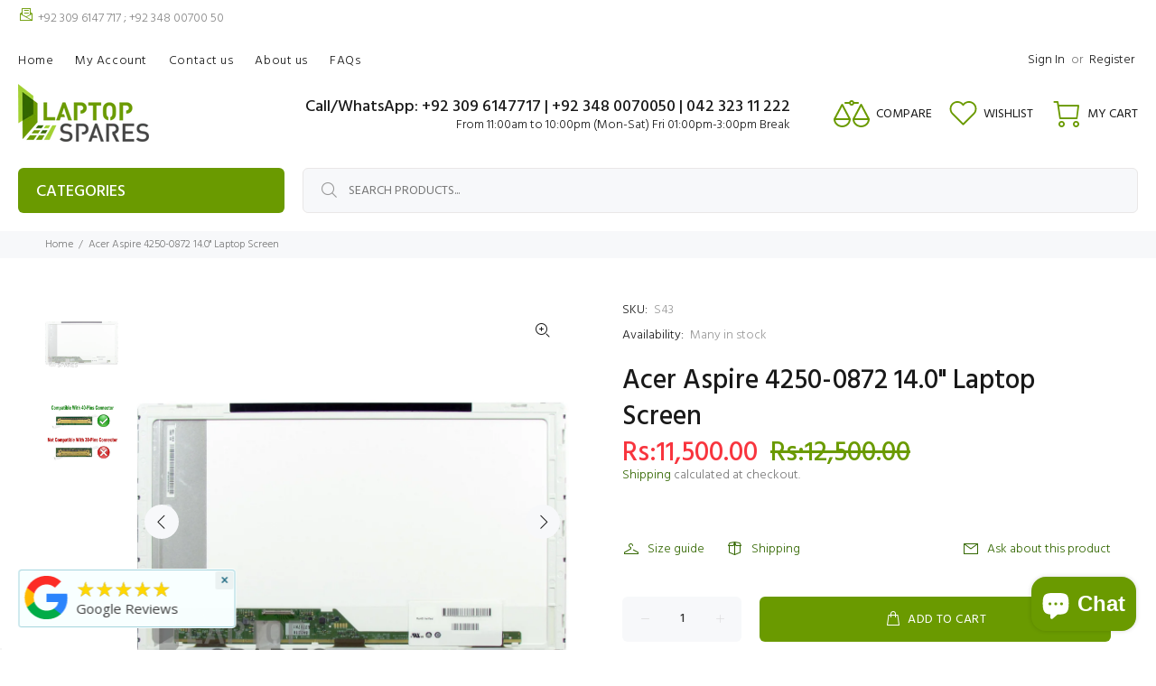

--- FILE ---
content_type: text/html; charset=utf-8
request_url: https://www.laptopspares.pk/products/acer-aspire-4250-0872-14-0-laptop-screen-price-in-pakistan?variant=19481319079993
body_size: 45860
content:
<!doctype html>
<!--[if IE 9]> <html class="ie9 no-js" lang="en"> <![endif]-->
<!--[if (gt IE 9)|!(IE)]><!--> <html class="no-js" lang="en"> <!--<![endif]-->
<head>
<!-- Start of Booster Apps Seo-0.1-->
<title>Acer Aspire 4250-0872 14.0&quot; Laptop Screen | Laptop Spares</title><meta name="google-site-verification" content="-rgb6qQFHeAFHuXTupTiL9SGM5VhtaAFsz8cdJT9a2k" />
<meta name="description" content="Acer Aspire 4250-0872 14.0&quot; Laptop Screen | Acer Aspire 4250-0872 14.0&quot; Laptop Screen (COD IS NOT AVAILABLE ON THIS ITEM.) We may ship the exact model or a 100% compatible depending on our stock availability. We stock laptop screen panels made by ..." /><script type="application/ld+json">
  {
    "@context": "https://schema.org",
    "@type": "WebSite",
    "name": "Laptop Spares",
    "url": "https://www.laptopspares.pk",
    "potentialAction": {
      "@type": "SearchAction",
      "query-input": "required name=query",
      "target": "https://www.laptopspares.pk/search?q={query}"
    }
  }
</script><script type="application/ld+json">
  {
    "@context": "https://schema.org",
    "@type": "Product",
    "name": "Acer Aspire 4250-0872 14.0\" Laptop Screen",
    "brand": {"@type": "Brand","name": "Laptop Spares"},
    "sku": "S43",
    "mpn": "",
    "description": "Acer Aspire 4250-0872 14.0\" Laptop Screen (COD IS NOT AVAILABLE ON THIS ITEM.) We may ship the exact model or a 100% compatible depending on our stock availability. We stock laptop screen panels made by well-known manufacturers such as Samsung, AU-Optronics, LG Philips, Sharp, Toshiba, Chunghwa, IVO, ChiMei Innolux, BOE-Hydis, HannStar and many more. They are leading electronics suppliers in the world. That is why we supply best quality replacement Laptop screens and Tablet screens.SpecificationCondition: Brand NewScreen Size: 14.0\"\"Screen Type: LED BacklightResolution: 1366 X 768 (WXGA HD)Connector: 40 Pins ConnectorSurface: GlossyWarranty: 10 DaysPixels Policy: ISO-9241-302,303,305,307:2008 Class 1 - If you do not agree with these ISO standard, please do not buy.Note: Not Compatible With 30-Pin ConnectorFinding the Right Type of Laptop ScreenLaptop manufacturers use different types of Screens for the different model of laptop. If you are not sure about compatibility, please read our Buyers Guide or provide us with the laptop model number or part number of your original laptop screen. We will be more than happy to assist you.",
    "url": "https://www.laptopspares.pk/products/acer-aspire-4250-0872-14-0-laptop-screen-price-in-pakistan","image": "https://www.laptopspares.pk/cdn/shop/products/s97_screen_76ace9ed-cedf-4aee-8323-ba5acc55b2a8_2000x.jpg?v=1572980359","itemCondition": "https://schema.org/NewCondition",
    "offers": [{
          "@type": "Offer","price": "11500.00","priceCurrency": "PKR",
          "itemCondition": "https://schema.org/NewCondition",
          "url": "https://www.laptopspares.pk/products/acer-aspire-4250-0872-14-0-laptop-screen-price-in-pakistan?variant=19481319079993",
          "sku": "S43",
          "mpn": "",
          "availability" : "https://schema.org/InStock",
          "priceValidUntil": "2026-02-19","gtin14": ""}]}
</script>
<!-- end of Booster Apps SEO -->

  <!-- Basic page needs ================================================== -->
  <meta charset="utf-8">
  <!--[if IE]><meta http-equiv="X-UA-Compatible" content="IE=edge,chrome=1"><![endif]-->
  <meta name="viewport" content="width=device-width,initial-scale=1">
  <meta name="theme-color" content="#336700">
  <meta name="keywords" content="Shopify Template" />
  <meta name="author" content="p-themes">
  <link rel="canonical" href="https://www.laptopspares.pk/products/acer-aspire-4250-0872-14-0-laptop-screen-price-in-pakistan"><link rel="shortcut icon" href="//www.laptopspares.pk/cdn/shop/files/favicon-32x32_32x32.png?v=1629017415" type="image/png"><!-- Title and description ================================================== -->
<!-- Social meta ================================================== --><!-- /snippets/social-meta-tags.liquid -->




<meta property="og:site_name" content="Laptop Spares">
<meta property="og:url" content="https://www.laptopspares.pk/products/acer-aspire-4250-0872-14-0-laptop-screen-price-in-pakistan">
<meta property="og:title" content="Acer Aspire 4250-0872 14.0" Laptop Screen">
<meta property="og:type" content="product">
<meta property="og:description" content="High Quality Acer Aspire 4250-0872 14.0&quot; Laptop Screen 40 Pin 1366 X 768 in Pakistan at best price with free nation wide delivery.">

  <meta property="og:price:amount" content="11,500.00">
  <meta property="og:price:currency" content="PKR">

<meta property="og:image" content="http://www.laptopspares.pk/cdn/shop/products/s97_screen_76ace9ed-cedf-4aee-8323-ba5acc55b2a8_1200x1200.jpg?v=1572980359"><meta property="og:image" content="http://www.laptopspares.pk/cdn/shop/products/40_pin_aec63694-eb83-4afe-8417-3718ba688859_1200x1200.jpg?v=1572980359">
<meta property="og:image:secure_url" content="https://www.laptopspares.pk/cdn/shop/products/s97_screen_76ace9ed-cedf-4aee-8323-ba5acc55b2a8_1200x1200.jpg?v=1572980359"><meta property="og:image:secure_url" content="https://www.laptopspares.pk/cdn/shop/products/40_pin_aec63694-eb83-4afe-8417-3718ba688859_1200x1200.jpg?v=1572980359">


<meta name="twitter:card" content="summary_large_image">
<meta name="twitter:title" content="Acer Aspire 4250-0872 14.0" Laptop Screen">
<meta name="twitter:description" content="High Quality Acer Aspire 4250-0872 14.0&quot; Laptop Screen 40 Pin 1366 X 768 in Pakistan at best price with free nation wide delivery.">
<!-- Helpers ================================================== -->

  <!-- CSS ================================================== --><link href="https://fonts.googleapis.com/css?family=Hind:100,200,300,400,500,600,700,800,900" rel="stylesheet" defer>
<link href="//www.laptopspares.pk/cdn/shop/t/60/assets/theme.css?v=129982555079599470301767438634" rel="stylesheet" type="text/css" media="all" />

<script src="//www.laptopspares.pk/cdn/shop/t/60/assets/jquery.min.js?v=146653844047132007351751618930" defer="defer"></script><!-- Header hook for plugins ================================================== -->
  <script>window.performance && window.performance.mark && window.performance.mark('shopify.content_for_header.start');</script><meta name="google-site-verification" content="KNuSJWSjXLxISxA46wzpRih-Px6pmU5x7fpo6mcRj3U">
<meta id="shopify-digital-wallet" name="shopify-digital-wallet" content="/10769924153/digital_wallets/dialog">
<link rel="alternate" type="application/json+oembed" href="https://www.laptopspares.pk/products/acer-aspire-4250-0872-14-0-laptop-screen-price-in-pakistan.oembed">
<script async="async" src="/checkouts/internal/preloads.js?locale=en-PK"></script>
<script id="shopify-features" type="application/json">{"accessToken":"012ebd11aaf3854403eea5aa83111396","betas":["rich-media-storefront-analytics"],"domain":"www.laptopspares.pk","predictiveSearch":true,"shopId":10769924153,"locale":"en"}</script>
<script>var Shopify = Shopify || {};
Shopify.shop = "laptopsparespakistan.myshopify.com";
Shopify.locale = "en";
Shopify.currency = {"active":"PKR","rate":"1.0"};
Shopify.country = "PK";
Shopify.theme = {"name":"Copy of theme-export-www-laptopspares-pk-theme-...","id":180502430010,"schema_name":"Wokiee","schema_version":"2.3.2 shopify 2.0","theme_store_id":null,"role":"main"};
Shopify.theme.handle = "null";
Shopify.theme.style = {"id":null,"handle":null};
Shopify.cdnHost = "www.laptopspares.pk/cdn";
Shopify.routes = Shopify.routes || {};
Shopify.routes.root = "/";</script>
<script type="module">!function(o){(o.Shopify=o.Shopify||{}).modules=!0}(window);</script>
<script>!function(o){function n(){var o=[];function n(){o.push(Array.prototype.slice.apply(arguments))}return n.q=o,n}var t=o.Shopify=o.Shopify||{};t.loadFeatures=n(),t.autoloadFeatures=n()}(window);</script>
<script id="shop-js-analytics" type="application/json">{"pageType":"product"}</script>
<script defer="defer" async type="module" src="//www.laptopspares.pk/cdn/shopifycloud/shop-js/modules/v2/client.init-shop-cart-sync_BApSsMSl.en.esm.js"></script>
<script defer="defer" async type="module" src="//www.laptopspares.pk/cdn/shopifycloud/shop-js/modules/v2/chunk.common_CBoos6YZ.esm.js"></script>
<script type="module">
  await import("//www.laptopspares.pk/cdn/shopifycloud/shop-js/modules/v2/client.init-shop-cart-sync_BApSsMSl.en.esm.js");
await import("//www.laptopspares.pk/cdn/shopifycloud/shop-js/modules/v2/chunk.common_CBoos6YZ.esm.js");

  window.Shopify.SignInWithShop?.initShopCartSync?.({"fedCMEnabled":true,"windoidEnabled":true});

</script>
<script>(function() {
  var isLoaded = false;
  function asyncLoad() {
    if (isLoaded) return;
    isLoaded = true;
    var urls = ["https:\/\/chimpstatic.com\/mcjs-connected\/js\/users\/b729aad55dbeec93a156a2ed6\/287cf39423472775c552b7d8b.js?shop=laptopsparespakistan.myshopify.com","https:\/\/meggnotec.ams3.digitaloceanspaces.com\/sfy\/assets\/qlEFukGBuGFnrxl\/js\/widget.js?shop=laptopsparespakistan.myshopify.com"];
    for (var i = 0; i < urls.length; i++) {
      var s = document.createElement('script');
      s.type = 'text/javascript';
      s.async = true;
      s.src = urls[i];
      var x = document.getElementsByTagName('script')[0];
      x.parentNode.insertBefore(s, x);
    }
  };
  if(window.attachEvent) {
    window.attachEvent('onload', asyncLoad);
  } else {
    window.addEventListener('load', asyncLoad, false);
  }
})();</script>
<script id="__st">var __st={"a":10769924153,"offset":18000,"reqid":"be1b5f0f-531a-4d32-8ac3-f36acae4e061-1768920194","pageurl":"www.laptopspares.pk\/products\/acer-aspire-4250-0872-14-0-laptop-screen-price-in-pakistan?variant=19481319079993","u":"e3145b902733","p":"product","rtyp":"product","rid":2307899981881};</script>
<script>window.ShopifyPaypalV4VisibilityTracking = true;</script>
<script id="form-persister">!function(){'use strict';const t='contact',e='new_comment',n=[[t,t],['blogs',e],['comments',e],[t,'customer']],o='password',r='form_key',c=['recaptcha-v3-token','g-recaptcha-response','h-captcha-response',o],s=()=>{try{return window.sessionStorage}catch{return}},i='__shopify_v',u=t=>t.elements[r],a=function(){const t=[...n].map((([t,e])=>`form[action*='/${t}']:not([data-nocaptcha='true']) input[name='form_type'][value='${e}']`)).join(',');var e;return e=t,()=>e?[...document.querySelectorAll(e)].map((t=>t.form)):[]}();function m(t){const e=u(t);a().includes(t)&&(!e||!e.value)&&function(t){try{if(!s())return;!function(t){const e=s();if(!e)return;const n=u(t);if(!n)return;const o=n.value;o&&e.removeItem(o)}(t);const e=Array.from(Array(32),(()=>Math.random().toString(36)[2])).join('');!function(t,e){u(t)||t.append(Object.assign(document.createElement('input'),{type:'hidden',name:r})),t.elements[r].value=e}(t,e),function(t,e){const n=s();if(!n)return;const r=[...t.querySelectorAll(`input[type='${o}']`)].map((({name:t})=>t)),u=[...c,...r],a={};for(const[o,c]of new FormData(t).entries())u.includes(o)||(a[o]=c);n.setItem(e,JSON.stringify({[i]:1,action:t.action,data:a}))}(t,e)}catch(e){console.error('failed to persist form',e)}}(t)}const f=t=>{if('true'===t.dataset.persistBound)return;const e=function(t,e){const n=function(t){return'function'==typeof t.submit?t.submit:HTMLFormElement.prototype.submit}(t).bind(t);return function(){let t;return()=>{t||(t=!0,(()=>{try{e(),n()}catch(t){(t=>{console.error('form submit failed',t)})(t)}})(),setTimeout((()=>t=!1),250))}}()}(t,(()=>{m(t)}));!function(t,e){if('function'==typeof t.submit&&'function'==typeof e)try{t.submit=e}catch{}}(t,e),t.addEventListener('submit',(t=>{t.preventDefault(),e()})),t.dataset.persistBound='true'};!function(){function t(t){const e=(t=>{const e=t.target;return e instanceof HTMLFormElement?e:e&&e.form})(t);e&&m(e)}document.addEventListener('submit',t),document.addEventListener('DOMContentLoaded',(()=>{const e=a();for(const t of e)f(t);var n;n=document.body,new window.MutationObserver((t=>{for(const e of t)if('childList'===e.type&&e.addedNodes.length)for(const t of e.addedNodes)1===t.nodeType&&'FORM'===t.tagName&&a().includes(t)&&f(t)})).observe(n,{childList:!0,subtree:!0,attributes:!1}),document.removeEventListener('submit',t)}))}()}();</script>
<script integrity="sha256-4kQ18oKyAcykRKYeNunJcIwy7WH5gtpwJnB7kiuLZ1E=" data-source-attribution="shopify.loadfeatures" defer="defer" src="//www.laptopspares.pk/cdn/shopifycloud/storefront/assets/storefront/load_feature-a0a9edcb.js" crossorigin="anonymous"></script>
<script data-source-attribution="shopify.dynamic_checkout.dynamic.init">var Shopify=Shopify||{};Shopify.PaymentButton=Shopify.PaymentButton||{isStorefrontPortableWallets:!0,init:function(){window.Shopify.PaymentButton.init=function(){};var t=document.createElement("script");t.src="https://www.laptopspares.pk/cdn/shopifycloud/portable-wallets/latest/portable-wallets.en.js",t.type="module",document.head.appendChild(t)}};
</script>
<script data-source-attribution="shopify.dynamic_checkout.buyer_consent">
  function portableWalletsHideBuyerConsent(e){var t=document.getElementById("shopify-buyer-consent"),n=document.getElementById("shopify-subscription-policy-button");t&&n&&(t.classList.add("hidden"),t.setAttribute("aria-hidden","true"),n.removeEventListener("click",e))}function portableWalletsShowBuyerConsent(e){var t=document.getElementById("shopify-buyer-consent"),n=document.getElementById("shopify-subscription-policy-button");t&&n&&(t.classList.remove("hidden"),t.removeAttribute("aria-hidden"),n.addEventListener("click",e))}window.Shopify?.PaymentButton&&(window.Shopify.PaymentButton.hideBuyerConsent=portableWalletsHideBuyerConsent,window.Shopify.PaymentButton.showBuyerConsent=portableWalletsShowBuyerConsent);
</script>
<script>
  function portableWalletsCleanup(e){e&&e.src&&console.error("Failed to load portable wallets script "+e.src);var t=document.querySelectorAll("shopify-accelerated-checkout .shopify-payment-button__skeleton, shopify-accelerated-checkout-cart .wallet-cart-button__skeleton"),e=document.getElementById("shopify-buyer-consent");for(let e=0;e<t.length;e++)t[e].remove();e&&e.remove()}function portableWalletsNotLoadedAsModule(e){e instanceof ErrorEvent&&"string"==typeof e.message&&e.message.includes("import.meta")&&"string"==typeof e.filename&&e.filename.includes("portable-wallets")&&(window.removeEventListener("error",portableWalletsNotLoadedAsModule),window.Shopify.PaymentButton.failedToLoad=e,"loading"===document.readyState?document.addEventListener("DOMContentLoaded",window.Shopify.PaymentButton.init):window.Shopify.PaymentButton.init())}window.addEventListener("error",portableWalletsNotLoadedAsModule);
</script>

<script type="module" src="https://www.laptopspares.pk/cdn/shopifycloud/portable-wallets/latest/portable-wallets.en.js" onError="portableWalletsCleanup(this)" crossorigin="anonymous"></script>
<script nomodule>
  document.addEventListener("DOMContentLoaded", portableWalletsCleanup);
</script>

<link id="shopify-accelerated-checkout-styles" rel="stylesheet" media="screen" href="https://www.laptopspares.pk/cdn/shopifycloud/portable-wallets/latest/accelerated-checkout-backwards-compat.css" crossorigin="anonymous">
<style id="shopify-accelerated-checkout-cart">
        #shopify-buyer-consent {
  margin-top: 1em;
  display: inline-block;
  width: 100%;
}

#shopify-buyer-consent.hidden {
  display: none;
}

#shopify-subscription-policy-button {
  background: none;
  border: none;
  padding: 0;
  text-decoration: underline;
  font-size: inherit;
  cursor: pointer;
}

#shopify-subscription-policy-button::before {
  box-shadow: none;
}

      </style>
<script id="sections-script" data-sections="promo-fixed" defer="defer" src="//www.laptopspares.pk/cdn/shop/t/60/compiled_assets/scripts.js?v=20519"></script>
<script>window.performance && window.performance.mark && window.performance.mark('shopify.content_for_header.end');</script>
  <!-- /Header hook for plugins ================================================== --><style>
    [data-rating="0.0"]{
      display:none !important;
    }
  </style><style>
    .tt-flbtn.disabled{
    opacity: 0.3;
    }
  </style>
<!-- BEGIN app block: shopify://apps/pagefly-page-builder/blocks/app-embed/83e179f7-59a0-4589-8c66-c0dddf959200 -->

<!-- BEGIN app snippet: pagefly-cro-ab-testing-main -->







<script>
  ;(function () {
    const url = new URL(window.location)
    const viewParam = url.searchParams.get('view')
    if (viewParam && viewParam.includes('variant-pf-')) {
      url.searchParams.set('pf_v', viewParam)
      url.searchParams.delete('view')
      window.history.replaceState({}, '', url)
    }
  })()
</script>



<script type='module'>
  
  window.PAGEFLY_CRO = window.PAGEFLY_CRO || {}

  window.PAGEFLY_CRO['data_debug'] = {
    original_template_suffix: "all_products",
    allow_ab_test: false,
    ab_test_start_time: 0,
    ab_test_end_time: 0,
    today_date_time: 1768920195000,
  }
  window.PAGEFLY_CRO['GA4'] = { enabled: false}
</script>

<!-- END app snippet -->








  <script src='https://cdn.shopify.com/extensions/019bb4f9-aed6-78a3-be91-e9d44663e6bf/pagefly-page-builder-215/assets/pagefly-helper.js' defer='defer'></script>

  <script src='https://cdn.shopify.com/extensions/019bb4f9-aed6-78a3-be91-e9d44663e6bf/pagefly-page-builder-215/assets/pagefly-general-helper.js' defer='defer'></script>

  <script src='https://cdn.shopify.com/extensions/019bb4f9-aed6-78a3-be91-e9d44663e6bf/pagefly-page-builder-215/assets/pagefly-snap-slider.js' defer='defer'></script>

  <script src='https://cdn.shopify.com/extensions/019bb4f9-aed6-78a3-be91-e9d44663e6bf/pagefly-page-builder-215/assets/pagefly-slideshow-v3.js' defer='defer'></script>

  <script src='https://cdn.shopify.com/extensions/019bb4f9-aed6-78a3-be91-e9d44663e6bf/pagefly-page-builder-215/assets/pagefly-slideshow-v4.js' defer='defer'></script>

  <script src='https://cdn.shopify.com/extensions/019bb4f9-aed6-78a3-be91-e9d44663e6bf/pagefly-page-builder-215/assets/pagefly-glider.js' defer='defer'></script>

  <script src='https://cdn.shopify.com/extensions/019bb4f9-aed6-78a3-be91-e9d44663e6bf/pagefly-page-builder-215/assets/pagefly-slideshow-v1-v2.js' defer='defer'></script>

  <script src='https://cdn.shopify.com/extensions/019bb4f9-aed6-78a3-be91-e9d44663e6bf/pagefly-page-builder-215/assets/pagefly-product-media.js' defer='defer'></script>

  <script src='https://cdn.shopify.com/extensions/019bb4f9-aed6-78a3-be91-e9d44663e6bf/pagefly-page-builder-215/assets/pagefly-product.js' defer='defer'></script>


<script id='pagefly-helper-data' type='application/json'>
  {
    "page_optimization": {
      "assets_prefetching": false
    },
    "elements_asset_mapper": {
      "Accordion": "https://cdn.shopify.com/extensions/019bb4f9-aed6-78a3-be91-e9d44663e6bf/pagefly-page-builder-215/assets/pagefly-accordion.js",
      "Accordion3": "https://cdn.shopify.com/extensions/019bb4f9-aed6-78a3-be91-e9d44663e6bf/pagefly-page-builder-215/assets/pagefly-accordion3.js",
      "CountDown": "https://cdn.shopify.com/extensions/019bb4f9-aed6-78a3-be91-e9d44663e6bf/pagefly-page-builder-215/assets/pagefly-countdown.js",
      "GMap1": "https://cdn.shopify.com/extensions/019bb4f9-aed6-78a3-be91-e9d44663e6bf/pagefly-page-builder-215/assets/pagefly-gmap.js",
      "GMap2": "https://cdn.shopify.com/extensions/019bb4f9-aed6-78a3-be91-e9d44663e6bf/pagefly-page-builder-215/assets/pagefly-gmap.js",
      "GMapBasicV2": "https://cdn.shopify.com/extensions/019bb4f9-aed6-78a3-be91-e9d44663e6bf/pagefly-page-builder-215/assets/pagefly-gmap.js",
      "GMapAdvancedV2": "https://cdn.shopify.com/extensions/019bb4f9-aed6-78a3-be91-e9d44663e6bf/pagefly-page-builder-215/assets/pagefly-gmap.js",
      "HTML.Video": "https://cdn.shopify.com/extensions/019bb4f9-aed6-78a3-be91-e9d44663e6bf/pagefly-page-builder-215/assets/pagefly-htmlvideo.js",
      "HTML.Video2": "https://cdn.shopify.com/extensions/019bb4f9-aed6-78a3-be91-e9d44663e6bf/pagefly-page-builder-215/assets/pagefly-htmlvideo2.js",
      "HTML.Video3": "https://cdn.shopify.com/extensions/019bb4f9-aed6-78a3-be91-e9d44663e6bf/pagefly-page-builder-215/assets/pagefly-htmlvideo2.js",
      "BackgroundVideo": "https://cdn.shopify.com/extensions/019bb4f9-aed6-78a3-be91-e9d44663e6bf/pagefly-page-builder-215/assets/pagefly-htmlvideo2.js",
      "Instagram": "https://cdn.shopify.com/extensions/019bb4f9-aed6-78a3-be91-e9d44663e6bf/pagefly-page-builder-215/assets/pagefly-instagram.js",
      "Instagram2": "https://cdn.shopify.com/extensions/019bb4f9-aed6-78a3-be91-e9d44663e6bf/pagefly-page-builder-215/assets/pagefly-instagram.js",
      "Insta3": "https://cdn.shopify.com/extensions/019bb4f9-aed6-78a3-be91-e9d44663e6bf/pagefly-page-builder-215/assets/pagefly-instagram3.js",
      "Tabs": "https://cdn.shopify.com/extensions/019bb4f9-aed6-78a3-be91-e9d44663e6bf/pagefly-page-builder-215/assets/pagefly-tab.js",
      "Tabs3": "https://cdn.shopify.com/extensions/019bb4f9-aed6-78a3-be91-e9d44663e6bf/pagefly-page-builder-215/assets/pagefly-tab3.js",
      "ProductBox": "https://cdn.shopify.com/extensions/019bb4f9-aed6-78a3-be91-e9d44663e6bf/pagefly-page-builder-215/assets/pagefly-cart.js",
      "FBPageBox2": "https://cdn.shopify.com/extensions/019bb4f9-aed6-78a3-be91-e9d44663e6bf/pagefly-page-builder-215/assets/pagefly-facebook.js",
      "FBLikeButton2": "https://cdn.shopify.com/extensions/019bb4f9-aed6-78a3-be91-e9d44663e6bf/pagefly-page-builder-215/assets/pagefly-facebook.js",
      "TwitterFeed2": "https://cdn.shopify.com/extensions/019bb4f9-aed6-78a3-be91-e9d44663e6bf/pagefly-page-builder-215/assets/pagefly-twitter.js",
      "Paragraph4": "https://cdn.shopify.com/extensions/019bb4f9-aed6-78a3-be91-e9d44663e6bf/pagefly-page-builder-215/assets/pagefly-paragraph4.js",

      "AliReviews": "https://cdn.shopify.com/extensions/019bb4f9-aed6-78a3-be91-e9d44663e6bf/pagefly-page-builder-215/assets/pagefly-3rd-elements.js",
      "BackInStock": "https://cdn.shopify.com/extensions/019bb4f9-aed6-78a3-be91-e9d44663e6bf/pagefly-page-builder-215/assets/pagefly-3rd-elements.js",
      "GloboBackInStock": "https://cdn.shopify.com/extensions/019bb4f9-aed6-78a3-be91-e9d44663e6bf/pagefly-page-builder-215/assets/pagefly-3rd-elements.js",
      "GrowaveWishlist": "https://cdn.shopify.com/extensions/019bb4f9-aed6-78a3-be91-e9d44663e6bf/pagefly-page-builder-215/assets/pagefly-3rd-elements.js",
      "InfiniteOptionsShopPad": "https://cdn.shopify.com/extensions/019bb4f9-aed6-78a3-be91-e9d44663e6bf/pagefly-page-builder-215/assets/pagefly-3rd-elements.js",
      "InkybayProductPersonalizer": "https://cdn.shopify.com/extensions/019bb4f9-aed6-78a3-be91-e9d44663e6bf/pagefly-page-builder-215/assets/pagefly-3rd-elements.js",
      "LimeSpot": "https://cdn.shopify.com/extensions/019bb4f9-aed6-78a3-be91-e9d44663e6bf/pagefly-page-builder-215/assets/pagefly-3rd-elements.js",
      "Loox": "https://cdn.shopify.com/extensions/019bb4f9-aed6-78a3-be91-e9d44663e6bf/pagefly-page-builder-215/assets/pagefly-3rd-elements.js",
      "Opinew": "https://cdn.shopify.com/extensions/019bb4f9-aed6-78a3-be91-e9d44663e6bf/pagefly-page-builder-215/assets/pagefly-3rd-elements.js",
      "Powr": "https://cdn.shopify.com/extensions/019bb4f9-aed6-78a3-be91-e9d44663e6bf/pagefly-page-builder-215/assets/pagefly-3rd-elements.js",
      "ProductReviews": "https://cdn.shopify.com/extensions/019bb4f9-aed6-78a3-be91-e9d44663e6bf/pagefly-page-builder-215/assets/pagefly-3rd-elements.js",
      "PushOwl": "https://cdn.shopify.com/extensions/019bb4f9-aed6-78a3-be91-e9d44663e6bf/pagefly-page-builder-215/assets/pagefly-3rd-elements.js",
      "ReCharge": "https://cdn.shopify.com/extensions/019bb4f9-aed6-78a3-be91-e9d44663e6bf/pagefly-page-builder-215/assets/pagefly-3rd-elements.js",
      "Rivyo": "https://cdn.shopify.com/extensions/019bb4f9-aed6-78a3-be91-e9d44663e6bf/pagefly-page-builder-215/assets/pagefly-3rd-elements.js",
      "TrackingMore": "https://cdn.shopify.com/extensions/019bb4f9-aed6-78a3-be91-e9d44663e6bf/pagefly-page-builder-215/assets/pagefly-3rd-elements.js",
      "Vitals": "https://cdn.shopify.com/extensions/019bb4f9-aed6-78a3-be91-e9d44663e6bf/pagefly-page-builder-215/assets/pagefly-3rd-elements.js",
      "Wiser": "https://cdn.shopify.com/extensions/019bb4f9-aed6-78a3-be91-e9d44663e6bf/pagefly-page-builder-215/assets/pagefly-3rd-elements.js"
    },
    "custom_elements_mapper": {
      "pf-click-action-element": "https://cdn.shopify.com/extensions/019bb4f9-aed6-78a3-be91-e9d44663e6bf/pagefly-page-builder-215/assets/pagefly-click-action-element.js",
      "pf-dialog-element": "https://cdn.shopify.com/extensions/019bb4f9-aed6-78a3-be91-e9d44663e6bf/pagefly-page-builder-215/assets/pagefly-dialog-element.js"
    }
  }
</script>


<!-- END app block --><!-- BEGIN app block: shopify://apps/judge-me-reviews/blocks/judgeme_core/61ccd3b1-a9f2-4160-9fe9-4fec8413e5d8 --><!-- Start of Judge.me Core -->






<link rel="dns-prefetch" href="https://cdnwidget.judge.me">
<link rel="dns-prefetch" href="https://cdn.judge.me">
<link rel="dns-prefetch" href="https://cdn1.judge.me">
<link rel="dns-prefetch" href="https://api.judge.me">

<script data-cfasync='false' class='jdgm-settings-script'>window.jdgmSettings={"pagination":5,"disable_web_reviews":false,"badge_no_review_text":"No reviews","badge_n_reviews_text":"{{ n }} review/reviews","badge_star_color":"#f7900a","hide_badge_preview_if_no_reviews":true,"badge_hide_text":true,"enforce_center_preview_badge":false,"widget_title":"Customer Reviews","widget_open_form_text":"Write a review","widget_close_form_text":"Cancel review","widget_refresh_page_text":"Refresh page","widget_summary_text":"Based on {{ number_of_reviews }} review/reviews","widget_no_review_text":"Be the first to write a review","widget_name_field_text":"Display name","widget_verified_name_field_text":"Verified Name (public)","widget_name_placeholder_text":"Display name","widget_required_field_error_text":"This field is required.","widget_email_field_text":"Email address","widget_verified_email_field_text":"Verified Email (private, can not be edited)","widget_email_placeholder_text":"Your email address","widget_email_field_error_text":"Please enter a valid email address.","widget_rating_field_text":"Rating","widget_review_title_field_text":"Review Title","widget_review_title_placeholder_text":"Give your review a title","widget_review_body_field_text":"Review content","widget_review_body_placeholder_text":"Start writing here...","widget_pictures_field_text":"Picture/Video (optional)","widget_submit_review_text":"Submit Review","widget_submit_verified_review_text":"Submit Verified Review","widget_submit_success_msg_with_auto_publish":"Thank you! Please refresh the page in a few moments to see your review. You can remove or edit your review by logging into \u003ca href='https://judge.me/login' target='_blank' rel='nofollow noopener'\u003eJudge.me\u003c/a\u003e","widget_submit_success_msg_no_auto_publish":"Thank you! Your review will be published as soon as it is approved by the shop admin. You can remove or edit your review by logging into \u003ca href='https://judge.me/login' target='_blank' rel='nofollow noopener'\u003eJudge.me\u003c/a\u003e","widget_show_default_reviews_out_of_total_text":"Showing {{ n_reviews_shown }} out of {{ n_reviews }} reviews.","widget_show_all_link_text":"Show all","widget_show_less_link_text":"Show less","widget_author_said_text":"{{ reviewer_name }} said:","widget_days_text":"{{ n }} days ago","widget_weeks_text":"{{ n }} week/weeks ago","widget_months_text":"{{ n }} month/months ago","widget_years_text":"{{ n }} year/years ago","widget_yesterday_text":"Yesterday","widget_today_text":"Today","widget_replied_text":"\u003e\u003e {{ shop_name }} replied:","widget_read_more_text":"Read more","widget_reviewer_name_as_initial":"","widget_rating_filter_color":"#fbcd0a","widget_rating_filter_see_all_text":"See all reviews","widget_sorting_most_recent_text":"Most Recent","widget_sorting_highest_rating_text":"Highest Rating","widget_sorting_lowest_rating_text":"Lowest Rating","widget_sorting_with_pictures_text":"Only Pictures","widget_sorting_most_helpful_text":"Most Helpful","widget_open_question_form_text":"Ask a question","widget_reviews_subtab_text":"Reviews","widget_questions_subtab_text":"Questions","widget_question_label_text":"Question","widget_answer_label_text":"Answer","widget_question_placeholder_text":"Write your question here","widget_submit_question_text":"Submit Question","widget_question_submit_success_text":"Thank you for your question! We will notify you once it gets answered.","widget_star_color":"#e99437","verified_badge_text":"Verified","verified_badge_bg_color":"","verified_badge_text_color":"","verified_badge_placement":"left-of-reviewer-name","widget_review_max_height":"","widget_hide_border":false,"widget_social_share":false,"widget_thumb":false,"widget_review_location_show":false,"widget_location_format":"","all_reviews_include_out_of_store_products":true,"all_reviews_out_of_store_text":"(out of store)","all_reviews_pagination":100,"all_reviews_product_name_prefix_text":"about","enable_review_pictures":false,"enable_question_anwser":false,"widget_theme":"default","review_date_format":"dd/mm/yy","default_sort_method":"most-recent","widget_product_reviews_subtab_text":"Product Reviews","widget_shop_reviews_subtab_text":"Shop Reviews","widget_other_products_reviews_text":"Reviews for other products","widget_store_reviews_subtab_text":"Store reviews","widget_no_store_reviews_text":"This store hasn't received any reviews yet","widget_web_restriction_product_reviews_text":"This product hasn't received any reviews yet","widget_no_items_text":"No items found","widget_show_more_text":"Show more","widget_write_a_store_review_text":"Write a Store Review","widget_other_languages_heading":"Reviews in Other Languages","widget_translate_review_text":"Translate review to {{ language }}","widget_translating_review_text":"Translating...","widget_show_original_translation_text":"Show original ({{ language }})","widget_translate_review_failed_text":"Review couldn't be translated.","widget_translate_review_retry_text":"Retry","widget_translate_review_try_again_later_text":"Try again later","show_product_url_for_grouped_product":false,"widget_sorting_pictures_first_text":"Pictures First","show_pictures_on_all_rev_page_mobile":false,"show_pictures_on_all_rev_page_desktop":false,"floating_tab_hide_mobile_install_preference":false,"floating_tab_button_name":"★ Reviews","floating_tab_title":"Let customers speak for us","floating_tab_button_color":"","floating_tab_button_background_color":"","floating_tab_url":"","floating_tab_url_enabled":false,"floating_tab_tab_style":"text","all_reviews_text_badge_text":"Customers rate us {{ shop.metafields.judgeme.all_reviews_rating | round: 1 }}/5 based on {{ shop.metafields.judgeme.all_reviews_count }} reviews.","all_reviews_text_badge_text_branded_style":"{{ shop.metafields.judgeme.all_reviews_rating | round: 1 }} out of 5 stars based on {{ shop.metafields.judgeme.all_reviews_count }} reviews","is_all_reviews_text_badge_a_link":false,"show_stars_for_all_reviews_text_badge":true,"all_reviews_text_badge_url":"","all_reviews_text_style":"text","all_reviews_text_color_style":"judgeme_brand_color","all_reviews_text_color":"#108474","all_reviews_text_show_jm_brand":true,"featured_carousel_show_header":true,"featured_carousel_title":"Let customers speak for us","testimonials_carousel_title":"Customers are saying","videos_carousel_title":"Real customer stories","cards_carousel_title":"Customers are saying","featured_carousel_count_text":"from {{ n }} reviews","featured_carousel_add_link_to_all_reviews_page":true,"featured_carousel_url":"","featured_carousel_show_images":true,"featured_carousel_autoslide_interval":5,"featured_carousel_arrows_on_the_sides":true,"featured_carousel_height":250,"featured_carousel_width":100,"featured_carousel_image_size":0,"featured_carousel_image_height":250,"featured_carousel_arrow_color":"#6a9a00","verified_count_badge_style":"vintage","verified_count_badge_orientation":"horizontal","verified_count_badge_color_style":"judgeme_brand_color","verified_count_badge_color":"#108474","is_verified_count_badge_a_link":true,"verified_count_badge_url":"","verified_count_badge_show_jm_brand":true,"widget_rating_preset_default":5,"widget_first_sub_tab":"product-reviews","widget_show_histogram":true,"widget_histogram_use_custom_color":false,"widget_pagination_use_custom_color":false,"widget_star_use_custom_color":true,"widget_verified_badge_use_custom_color":false,"widget_write_review_use_custom_color":false,"picture_reminder_submit_button":"Upload Pictures","enable_review_videos":false,"mute_video_by_default":false,"widget_sorting_videos_first_text":"Videos First","widget_review_pending_text":"Pending","featured_carousel_items_for_large_screen":5,"social_share_options_order":"Facebook,Twitter","remove_microdata_snippet":true,"disable_json_ld":false,"enable_json_ld_products":false,"preview_badge_show_question_text":false,"preview_badge_no_question_text":"No questions","preview_badge_n_question_text":"{{ number_of_questions }} question/questions","qa_badge_show_icon":false,"qa_badge_position":"same-row","remove_judgeme_branding":false,"widget_add_search_bar":false,"widget_search_bar_placeholder":"Search","widget_sorting_verified_only_text":"Verified only","featured_carousel_theme":"default","featured_carousel_show_rating":true,"featured_carousel_show_title":true,"featured_carousel_show_body":true,"featured_carousel_show_date":false,"featured_carousel_show_reviewer":true,"featured_carousel_show_product":false,"featured_carousel_header_background_color":"#108474","featured_carousel_header_text_color":"#ffffff","featured_carousel_name_product_separator":"reviewed","featured_carousel_full_star_background":"#108474","featured_carousel_empty_star_background":"#dadada","featured_carousel_vertical_theme_background":"#f9fafb","featured_carousel_verified_badge_enable":true,"featured_carousel_verified_badge_color":"#108474","featured_carousel_border_style":"round","featured_carousel_review_line_length_limit":3,"featured_carousel_more_reviews_button_text":"Read more reviews","featured_carousel_view_product_button_text":"View product","all_reviews_page_load_reviews_on":"scroll","all_reviews_page_load_more_text":"Load More Reviews","disable_fb_tab_reviews":false,"enable_ajax_cdn_cache":false,"widget_public_name_text":"displayed publicly like","default_reviewer_name":"John Smith","default_reviewer_name_has_non_latin":true,"widget_reviewer_anonymous":"Anonymous","medals_widget_title":"Judge.me Review Medals","medals_widget_background_color":"#f9fafb","medals_widget_position":"footer_all_pages","medals_widget_border_color":"#f9fafb","medals_widget_verified_text_position":"left","medals_widget_use_monochromatic_version":false,"medals_widget_elements_color":"#108474","show_reviewer_avatar":true,"widget_invalid_yt_video_url_error_text":"Not a YouTube video URL","widget_max_length_field_error_text":"Please enter no more than {0} characters.","widget_show_country_flag":false,"widget_show_collected_via_shop_app":true,"widget_verified_by_shop_badge_style":"light","widget_verified_by_shop_text":"Verified by Shop","widget_show_photo_gallery":true,"widget_load_with_code_splitting":true,"widget_ugc_install_preference":false,"widget_ugc_title":"Made by us, Shared by you","widget_ugc_subtitle":"Tag us to see your picture featured in our page","widget_ugc_arrows_color":"#ffffff","widget_ugc_primary_button_text":"Buy Now","widget_ugc_primary_button_background_color":"#108474","widget_ugc_primary_button_text_color":"#ffffff","widget_ugc_primary_button_border_width":"0","widget_ugc_primary_button_border_style":"none","widget_ugc_primary_button_border_color":"#108474","widget_ugc_primary_button_border_radius":"25","widget_ugc_secondary_button_text":"Load More","widget_ugc_secondary_button_background_color":"#ffffff","widget_ugc_secondary_button_text_color":"#108474","widget_ugc_secondary_button_border_width":"2","widget_ugc_secondary_button_border_style":"solid","widget_ugc_secondary_button_border_color":"#108474","widget_ugc_secondary_button_border_radius":"25","widget_ugc_reviews_button_text":"View Reviews","widget_ugc_reviews_button_background_color":"#ffffff","widget_ugc_reviews_button_text_color":"#108474","widget_ugc_reviews_button_border_width":"2","widget_ugc_reviews_button_border_style":"solid","widget_ugc_reviews_button_border_color":"#108474","widget_ugc_reviews_button_border_radius":"25","widget_ugc_reviews_button_link_to":"judgeme-reviews-page","widget_ugc_show_post_date":true,"widget_ugc_max_width":"800","widget_rating_metafield_value_type":true,"widget_primary_color":"#108474","widget_enable_secondary_color":false,"widget_secondary_color":"#edf5f5","widget_summary_average_rating_text":"{{ average_rating }} out of 5","widget_media_grid_title":"Customer photos \u0026 videos","widget_media_grid_see_more_text":"See more","widget_round_style":false,"widget_show_product_medals":true,"widget_verified_by_judgeme_text":"Verified by Judge.me","widget_show_store_medals":true,"widget_verified_by_judgeme_text_in_store_medals":"Verified by Judge.me","widget_media_field_exceed_quantity_message":"Sorry, we can only accept {{ max_media }} for one review.","widget_media_field_exceed_limit_message":"{{ file_name }} is too large, please select a {{ media_type }} less than {{ size_limit }}MB.","widget_review_submitted_text":"Review Submitted!","widget_question_submitted_text":"Question Submitted!","widget_close_form_text_question":"Cancel","widget_write_your_answer_here_text":"Write your answer here","widget_enabled_branded_link":true,"widget_show_collected_by_judgeme":true,"widget_reviewer_name_color":"","widget_write_review_text_color":"","widget_write_review_bg_color":"","widget_collected_by_judgeme_text":"collected by Judge.me","widget_pagination_type":"standard","widget_load_more_text":"Load More","widget_load_more_color":"#108474","widget_full_review_text":"Full Review","widget_read_more_reviews_text":"Read More Reviews","widget_read_questions_text":"Read Questions","widget_questions_and_answers_text":"Questions \u0026 Answers","widget_verified_by_text":"Verified by","widget_verified_text":"Verified","widget_number_of_reviews_text":"{{ number_of_reviews }} reviews","widget_back_button_text":"Back","widget_next_button_text":"Next","widget_custom_forms_filter_button":"Filters","custom_forms_style":"vertical","widget_show_review_information":true,"how_reviews_are_collected":"How reviews are collected?","widget_show_review_keywords":false,"widget_gdpr_statement":"How we use your data: We'll only contact you about the review you left, and only if necessary. By submitting your review, you agree to Judge.me's \u003ca href='https://judge.me/terms' target='_blank' rel='nofollow noopener'\u003eterms\u003c/a\u003e, \u003ca href='https://judge.me/privacy' target='_blank' rel='nofollow noopener'\u003eprivacy\u003c/a\u003e and \u003ca href='https://judge.me/content-policy' target='_blank' rel='nofollow noopener'\u003econtent\u003c/a\u003e policies.","widget_multilingual_sorting_enabled":false,"widget_translate_review_content_enabled":false,"widget_translate_review_content_method":"manual","popup_widget_review_selection":"automatically_with_pictures","popup_widget_round_border_style":true,"popup_widget_show_title":true,"popup_widget_show_body":true,"popup_widget_show_reviewer":false,"popup_widget_show_product":true,"popup_widget_show_pictures":true,"popup_widget_use_review_picture":true,"popup_widget_show_on_home_page":true,"popup_widget_show_on_product_page":true,"popup_widget_show_on_collection_page":true,"popup_widget_show_on_cart_page":true,"popup_widget_position":"bottom_left","popup_widget_first_review_delay":5,"popup_widget_duration":5,"popup_widget_interval":5,"popup_widget_review_count":5,"popup_widget_hide_on_mobile":true,"review_snippet_widget_round_border_style":true,"review_snippet_widget_card_color":"#FFFFFF","review_snippet_widget_slider_arrows_background_color":"#FFFFFF","review_snippet_widget_slider_arrows_color":"#000000","review_snippet_widget_star_color":"#108474","show_product_variant":false,"all_reviews_product_variant_label_text":"Variant: ","widget_show_verified_branding":true,"widget_ai_summary_title":"Customers say","widget_ai_summary_disclaimer":"AI-powered review summary based on recent customer reviews","widget_show_ai_summary":false,"widget_show_ai_summary_bg":false,"widget_show_review_title_input":true,"redirect_reviewers_invited_via_email":"review_widget","request_store_review_after_product_review":false,"request_review_other_products_in_order":false,"review_form_color_scheme":"default","review_form_corner_style":"square","review_form_star_color":{},"review_form_text_color":"#333333","review_form_background_color":"#ffffff","review_form_field_background_color":"#fafafa","review_form_button_color":{},"review_form_button_text_color":"#ffffff","review_form_modal_overlay_color":"#000000","review_content_screen_title_text":"How would you rate this product?","review_content_introduction_text":"We would love it if you would share a bit about your experience.","store_review_form_title_text":"How would you rate this store?","store_review_form_introduction_text":"We would love it if you would share a bit about your experience.","show_review_guidance_text":true,"one_star_review_guidance_text":"Poor","five_star_review_guidance_text":"Great","customer_information_screen_title_text":"About you","customer_information_introduction_text":"Please tell us more about you.","custom_questions_screen_title_text":"Your experience in more detail","custom_questions_introduction_text":"Here are a few questions to help us understand more about your experience.","review_submitted_screen_title_text":"Thanks for your review!","review_submitted_screen_thank_you_text":"We are processing it and it will appear on the store soon.","review_submitted_screen_email_verification_text":"Please confirm your email by clicking the link we just sent you. This helps us keep reviews authentic.","review_submitted_request_store_review_text":"Would you like to share your experience of shopping with us?","review_submitted_review_other_products_text":"Would you like to review these products?","store_review_screen_title_text":"Would you like to share your experience of shopping with us?","store_review_introduction_text":"We value your feedback and use it to improve. Please share any thoughts or suggestions you have.","reviewer_media_screen_title_picture_text":"Share a picture","reviewer_media_introduction_picture_text":"Upload a photo to support your review.","reviewer_media_screen_title_video_text":"Share a video","reviewer_media_introduction_video_text":"Upload a video to support your review.","reviewer_media_screen_title_picture_or_video_text":"Share a picture or video","reviewer_media_introduction_picture_or_video_text":"Upload a photo or video to support your review.","reviewer_media_youtube_url_text":"Paste your Youtube URL here","advanced_settings_next_step_button_text":"Next","advanced_settings_close_review_button_text":"Close","modal_write_review_flow":false,"write_review_flow_required_text":"Required","write_review_flow_privacy_message_text":"We respect your privacy.","write_review_flow_anonymous_text":"Post review as anonymous","write_review_flow_visibility_text":"This won't be visible to other customers.","write_review_flow_multiple_selection_help_text":"Select as many as you like","write_review_flow_single_selection_help_text":"Select one option","write_review_flow_required_field_error_text":"This field is required","write_review_flow_invalid_email_error_text":"Please enter a valid email address","write_review_flow_max_length_error_text":"Max. {{ max_length }} characters.","write_review_flow_media_upload_text":"\u003cb\u003eClick to upload\u003c/b\u003e or drag and drop","write_review_flow_gdpr_statement":"We'll only contact you about your review if necessary. By submitting your review, you agree to our \u003ca href='https://judge.me/terms' target='_blank' rel='nofollow noopener'\u003eterms and conditions\u003c/a\u003e and \u003ca href='https://judge.me/privacy' target='_blank' rel='nofollow noopener'\u003eprivacy policy\u003c/a\u003e.","rating_only_reviews_enabled":false,"show_negative_reviews_help_screen":false,"new_review_flow_help_screen_rating_threshold":3,"negative_review_resolution_screen_title_text":"Tell us more","negative_review_resolution_text":"Your experience matters to us. If there were issues with your purchase, we're here to help. Feel free to reach out to us, we'd love the opportunity to make things right.","negative_review_resolution_button_text":"Contact us","negative_review_resolution_proceed_with_review_text":"Leave a review","negative_review_resolution_subject":"Issue with purchase from {{ shop_name }}.{{ order_name }}","preview_badge_collection_page_install_status":false,"widget_review_custom_css":"","preview_badge_custom_css":"","preview_badge_stars_count":"5-stars","featured_carousel_custom_css":"","floating_tab_custom_css":"","all_reviews_widget_custom_css":"","medals_widget_custom_css":"","verified_badge_custom_css":"","all_reviews_text_custom_css":"","transparency_badges_collected_via_store_invite":false,"transparency_badges_from_another_provider":false,"transparency_badges_collected_from_store_visitor":false,"transparency_badges_collected_by_verified_review_provider":false,"transparency_badges_earned_reward":false,"transparency_badges_collected_via_store_invite_text":"Review collected via store invitation","transparency_badges_from_another_provider_text":"Review collected from another provider","transparency_badges_collected_from_store_visitor_text":"Review collected from a store visitor","transparency_badges_written_in_google_text":"Review written in Google","transparency_badges_written_in_etsy_text":"Review written in Etsy","transparency_badges_written_in_shop_app_text":"Review written in Shop App","transparency_badges_earned_reward_text":"Review earned a reward for future purchase","product_review_widget_per_page":10,"widget_store_review_label_text":"Review about the store","checkout_comment_extension_title_on_product_page":"Customer Comments","checkout_comment_extension_num_latest_comment_show":5,"checkout_comment_extension_format":"name_and_timestamp","checkout_comment_customer_name":"last_initial","checkout_comment_comment_notification":true,"preview_badge_collection_page_install_preference":true,"preview_badge_home_page_install_preference":true,"preview_badge_product_page_install_preference":true,"review_widget_install_preference":"","review_carousel_install_preference":true,"floating_reviews_tab_install_preference":"none","verified_reviews_count_badge_install_preference":false,"all_reviews_text_install_preference":false,"review_widget_best_location":true,"judgeme_medals_install_preference":false,"review_widget_revamp_enabled":false,"review_widget_qna_enabled":false,"review_widget_header_theme":"minimal","review_widget_widget_title_enabled":true,"review_widget_header_text_size":"medium","review_widget_header_text_weight":"regular","review_widget_average_rating_style":"compact","review_widget_bar_chart_enabled":true,"review_widget_bar_chart_type":"numbers","review_widget_bar_chart_style":"standard","review_widget_expanded_media_gallery_enabled":false,"review_widget_reviews_section_theme":"standard","review_widget_image_style":"thumbnails","review_widget_review_image_ratio":"square","review_widget_stars_size":"medium","review_widget_verified_badge":"standard_text","review_widget_review_title_text_size":"medium","review_widget_review_text_size":"medium","review_widget_review_text_length":"medium","review_widget_number_of_columns_desktop":3,"review_widget_carousel_transition_speed":5,"review_widget_custom_questions_answers_display":"always","review_widget_button_text_color":"#FFFFFF","review_widget_text_color":"#000000","review_widget_lighter_text_color":"#7B7B7B","review_widget_corner_styling":"soft","review_widget_review_word_singular":"review","review_widget_review_word_plural":"reviews","review_widget_voting_label":"Helpful?","review_widget_shop_reply_label":"Reply from {{ shop_name }}:","review_widget_filters_title":"Filters","qna_widget_question_word_singular":"Question","qna_widget_question_word_plural":"Questions","qna_widget_answer_reply_label":"Answer from {{ answerer_name }}:","qna_content_screen_title_text":"Ask a question about this product","qna_widget_question_required_field_error_text":"Please enter your question.","qna_widget_flow_gdpr_statement":"We'll only contact you about your question if necessary. By submitting your question, you agree to our \u003ca href='https://judge.me/terms' target='_blank' rel='nofollow noopener'\u003eterms and conditions\u003c/a\u003e and \u003ca href='https://judge.me/privacy' target='_blank' rel='nofollow noopener'\u003eprivacy policy\u003c/a\u003e.","qna_widget_question_submitted_text":"Thanks for your question!","qna_widget_close_form_text_question":"Close","qna_widget_question_submit_success_text":"We’ll notify you by email when your question is answered.","all_reviews_widget_v2025_enabled":false,"all_reviews_widget_v2025_header_theme":"default","all_reviews_widget_v2025_widget_title_enabled":true,"all_reviews_widget_v2025_header_text_size":"medium","all_reviews_widget_v2025_header_text_weight":"regular","all_reviews_widget_v2025_average_rating_style":"compact","all_reviews_widget_v2025_bar_chart_enabled":true,"all_reviews_widget_v2025_bar_chart_type":"numbers","all_reviews_widget_v2025_bar_chart_style":"standard","all_reviews_widget_v2025_expanded_media_gallery_enabled":false,"all_reviews_widget_v2025_show_store_medals":true,"all_reviews_widget_v2025_show_photo_gallery":true,"all_reviews_widget_v2025_show_review_keywords":false,"all_reviews_widget_v2025_show_ai_summary":false,"all_reviews_widget_v2025_show_ai_summary_bg":false,"all_reviews_widget_v2025_add_search_bar":false,"all_reviews_widget_v2025_default_sort_method":"most-recent","all_reviews_widget_v2025_reviews_per_page":10,"all_reviews_widget_v2025_reviews_section_theme":"default","all_reviews_widget_v2025_image_style":"thumbnails","all_reviews_widget_v2025_review_image_ratio":"square","all_reviews_widget_v2025_stars_size":"medium","all_reviews_widget_v2025_verified_badge":"bold_badge","all_reviews_widget_v2025_review_title_text_size":"medium","all_reviews_widget_v2025_review_text_size":"medium","all_reviews_widget_v2025_review_text_length":"medium","all_reviews_widget_v2025_number_of_columns_desktop":3,"all_reviews_widget_v2025_carousel_transition_speed":5,"all_reviews_widget_v2025_custom_questions_answers_display":"always","all_reviews_widget_v2025_show_product_variant":false,"all_reviews_widget_v2025_show_reviewer_avatar":true,"all_reviews_widget_v2025_reviewer_name_as_initial":"","all_reviews_widget_v2025_review_location_show":false,"all_reviews_widget_v2025_location_format":"","all_reviews_widget_v2025_show_country_flag":false,"all_reviews_widget_v2025_verified_by_shop_badge_style":"light","all_reviews_widget_v2025_social_share":false,"all_reviews_widget_v2025_social_share_options_order":"Facebook,Twitter,LinkedIn,Pinterest","all_reviews_widget_v2025_pagination_type":"standard","all_reviews_widget_v2025_button_text_color":"#FFFFFF","all_reviews_widget_v2025_text_color":"#000000","all_reviews_widget_v2025_lighter_text_color":"#7B7B7B","all_reviews_widget_v2025_corner_styling":"soft","all_reviews_widget_v2025_title":"Customer reviews","all_reviews_widget_v2025_ai_summary_title":"Customers say about this store","all_reviews_widget_v2025_no_review_text":"Be the first to write a review","platform":"shopify","branding_url":"https://app.judge.me/reviews","branding_text":"Powered by Judge.me","locale":"en","reply_name":"Laptop Spares","widget_version":"2.1","footer":true,"autopublish":true,"review_dates":true,"enable_custom_form":false,"shop_use_review_site":false,"shop_locale":"en","enable_multi_locales_translations":true,"show_review_title_input":true,"review_verification_email_status":"always","can_be_branded":true,"reply_name_text":"Laptop Spares"};</script> <style class='jdgm-settings-style'>.jdgm-xx{left:0}:not(.jdgm-prev-badge__stars)>.jdgm-star{color:#e99437}.jdgm-histogram .jdgm-star.jdgm-star{color:#e99437}.jdgm-preview-badge .jdgm-star.jdgm-star{color:#f7900a}.jdgm-histogram .jdgm-histogram__bar-content{background:#fbcd0a}.jdgm-histogram .jdgm-histogram__bar:after{background:#fbcd0a}.jdgm-prev-badge[data-average-rating='0.00']{display:none !important}.jdgm-prev-badge__text{display:none !important}.jdgm-author-all-initials{display:none !important}.jdgm-author-last-initial{display:none !important}.jdgm-rev-widg__title{visibility:hidden}.jdgm-rev-widg__summary-text{visibility:hidden}.jdgm-prev-badge__text{visibility:hidden}.jdgm-rev__replier:before{content:'Laptop Spares'}.jdgm-rev__prod-link-prefix:before{content:'about'}.jdgm-rev__variant-label:before{content:'Variant: '}.jdgm-rev__out-of-store-text:before{content:'(out of store)'}@media only screen and (min-width: 768px){.jdgm-rev__pics .jdgm-rev_all-rev-page-picture-separator,.jdgm-rev__pics .jdgm-rev__product-picture{display:none}}@media only screen and (max-width: 768px){.jdgm-rev__pics .jdgm-rev_all-rev-page-picture-separator,.jdgm-rev__pics .jdgm-rev__product-picture{display:none}}.jdgm-verified-count-badget[data-from-snippet="true"]{display:none !important}.jdgm-all-reviews-text[data-from-snippet="true"]{display:none !important}.jdgm-medals-section[data-from-snippet="true"]{display:none !important}.jdgm-ugc-media-wrapper[data-from-snippet="true"]{display:none !important}.jdgm-rev__transparency-badge[data-badge-type="review_collected_via_store_invitation"]{display:none !important}.jdgm-rev__transparency-badge[data-badge-type="review_collected_from_another_provider"]{display:none !important}.jdgm-rev__transparency-badge[data-badge-type="review_collected_from_store_visitor"]{display:none !important}.jdgm-rev__transparency-badge[data-badge-type="review_written_in_etsy"]{display:none !important}.jdgm-rev__transparency-badge[data-badge-type="review_written_in_google_business"]{display:none !important}.jdgm-rev__transparency-badge[data-badge-type="review_written_in_shop_app"]{display:none !important}.jdgm-rev__transparency-badge[data-badge-type="review_earned_for_future_purchase"]{display:none !important}
</style> <style class='jdgm-settings-style'></style>

  
  
  
  <style class='jdgm-miracle-styles'>
  @-webkit-keyframes jdgm-spin{0%{-webkit-transform:rotate(0deg);-ms-transform:rotate(0deg);transform:rotate(0deg)}100%{-webkit-transform:rotate(359deg);-ms-transform:rotate(359deg);transform:rotate(359deg)}}@keyframes jdgm-spin{0%{-webkit-transform:rotate(0deg);-ms-transform:rotate(0deg);transform:rotate(0deg)}100%{-webkit-transform:rotate(359deg);-ms-transform:rotate(359deg);transform:rotate(359deg)}}@font-face{font-family:'JudgemeStar';src:url("[data-uri]") format("woff");font-weight:normal;font-style:normal}.jdgm-star{font-family:'JudgemeStar';display:inline !important;text-decoration:none !important;padding:0 4px 0 0 !important;margin:0 !important;font-weight:bold;opacity:1;-webkit-font-smoothing:antialiased;-moz-osx-font-smoothing:grayscale}.jdgm-star:hover{opacity:1}.jdgm-star:last-of-type{padding:0 !important}.jdgm-star.jdgm--on:before{content:"\e000"}.jdgm-star.jdgm--off:before{content:"\e001"}.jdgm-star.jdgm--half:before{content:"\e002"}.jdgm-widget *{margin:0;line-height:1.4;-webkit-box-sizing:border-box;-moz-box-sizing:border-box;box-sizing:border-box;-webkit-overflow-scrolling:touch}.jdgm-hidden{display:none !important;visibility:hidden !important}.jdgm-temp-hidden{display:none}.jdgm-spinner{width:40px;height:40px;margin:auto;border-radius:50%;border-top:2px solid #eee;border-right:2px solid #eee;border-bottom:2px solid #eee;border-left:2px solid #ccc;-webkit-animation:jdgm-spin 0.8s infinite linear;animation:jdgm-spin 0.8s infinite linear}.jdgm-prev-badge{display:block !important}

</style>


  
  
   


<script data-cfasync='false' class='jdgm-script'>
!function(e){window.jdgm=window.jdgm||{},jdgm.CDN_HOST="https://cdnwidget.judge.me/",jdgm.CDN_HOST_ALT="https://cdn2.judge.me/cdn/widget_frontend/",jdgm.API_HOST="https://api.judge.me/",jdgm.CDN_BASE_URL="https://cdn.shopify.com/extensions/019bd8d1-7316-7084-ad16-a5cae1fbcea4/judgeme-extensions-298/assets/",
jdgm.docReady=function(d){(e.attachEvent?"complete"===e.readyState:"loading"!==e.readyState)?
setTimeout(d,0):e.addEventListener("DOMContentLoaded",d)},jdgm.loadCSS=function(d,t,o,a){
!o&&jdgm.loadCSS.requestedUrls.indexOf(d)>=0||(jdgm.loadCSS.requestedUrls.push(d),
(a=e.createElement("link")).rel="stylesheet",a.class="jdgm-stylesheet",a.media="nope!",
a.href=d,a.onload=function(){this.media="all",t&&setTimeout(t)},e.body.appendChild(a))},
jdgm.loadCSS.requestedUrls=[],jdgm.loadJS=function(e,d){var t=new XMLHttpRequest;
t.onreadystatechange=function(){4===t.readyState&&(Function(t.response)(),d&&d(t.response))},
t.open("GET",e),t.onerror=function(){if(e.indexOf(jdgm.CDN_HOST)===0&&jdgm.CDN_HOST_ALT!==jdgm.CDN_HOST){var f=e.replace(jdgm.CDN_HOST,jdgm.CDN_HOST_ALT);jdgm.loadJS(f,d)}},t.send()},jdgm.docReady((function(){(window.jdgmLoadCSS||e.querySelectorAll(
".jdgm-widget, .jdgm-all-reviews-page").length>0)&&(jdgmSettings.widget_load_with_code_splitting?
parseFloat(jdgmSettings.widget_version)>=3?jdgm.loadCSS(jdgm.CDN_HOST+"widget_v3/base.css"):
jdgm.loadCSS(jdgm.CDN_HOST+"widget/base.css"):jdgm.loadCSS(jdgm.CDN_HOST+"shopify_v2.css"),
jdgm.loadJS(jdgm.CDN_HOST+"loa"+"der.js"))}))}(document);
</script>
<noscript><link rel="stylesheet" type="text/css" media="all" href="https://cdnwidget.judge.me/shopify_v2.css"></noscript>

<!-- BEGIN app snippet: theme_fix_tags --><script>
  (function() {
    var jdgmThemeFixes = null;
    if (!jdgmThemeFixes) return;
    var thisThemeFix = jdgmThemeFixes[Shopify.theme.id];
    if (!thisThemeFix) return;

    if (thisThemeFix.html) {
      document.addEventListener("DOMContentLoaded", function() {
        var htmlDiv = document.createElement('div');
        htmlDiv.classList.add('jdgm-theme-fix-html');
        htmlDiv.innerHTML = thisThemeFix.html;
        document.body.append(htmlDiv);
      });
    };

    if (thisThemeFix.css) {
      var styleTag = document.createElement('style');
      styleTag.classList.add('jdgm-theme-fix-style');
      styleTag.innerHTML = thisThemeFix.css;
      document.head.append(styleTag);
    };

    if (thisThemeFix.js) {
      var scriptTag = document.createElement('script');
      scriptTag.classList.add('jdgm-theme-fix-script');
      scriptTag.innerHTML = thisThemeFix.js;
      document.head.append(scriptTag);
    };
  })();
</script>
<!-- END app snippet -->
<!-- End of Judge.me Core -->



<!-- END app block --><script src="https://cdn.shopify.com/extensions/019bd8d1-7316-7084-ad16-a5cae1fbcea4/judgeme-extensions-298/assets/loader.js" type="text/javascript" defer="defer"></script>
<script src="https://cdn.shopify.com/extensions/e4b3a77b-20c9-4161-b1bb-deb87046128d/inbox-1253/assets/inbox-chat-loader.js" type="text/javascript" defer="defer"></script>
<link href="https://monorail-edge.shopifysvc.com" rel="dns-prefetch">
<script>(function(){if ("sendBeacon" in navigator && "performance" in window) {try {var session_token_from_headers = performance.getEntriesByType('navigation')[0].serverTiming.find(x => x.name == '_s').description;} catch {var session_token_from_headers = undefined;}var session_cookie_matches = document.cookie.match(/_shopify_s=([^;]*)/);var session_token_from_cookie = session_cookie_matches && session_cookie_matches.length === 2 ? session_cookie_matches[1] : "";var session_token = session_token_from_headers || session_token_from_cookie || "";function handle_abandonment_event(e) {var entries = performance.getEntries().filter(function(entry) {return /monorail-edge.shopifysvc.com/.test(entry.name);});if (!window.abandonment_tracked && entries.length === 0) {window.abandonment_tracked = true;var currentMs = Date.now();var navigation_start = performance.timing.navigationStart;var payload = {shop_id: 10769924153,url: window.location.href,navigation_start,duration: currentMs - navigation_start,session_token,page_type: "product"};window.navigator.sendBeacon("https://monorail-edge.shopifysvc.com/v1/produce", JSON.stringify({schema_id: "online_store_buyer_site_abandonment/1.1",payload: payload,metadata: {event_created_at_ms: currentMs,event_sent_at_ms: currentMs}}));}}window.addEventListener('pagehide', handle_abandonment_event);}}());</script>
<script id="web-pixels-manager-setup">(function e(e,d,r,n,o){if(void 0===o&&(o={}),!Boolean(null===(a=null===(i=window.Shopify)||void 0===i?void 0:i.analytics)||void 0===a?void 0:a.replayQueue)){var i,a;window.Shopify=window.Shopify||{};var t=window.Shopify;t.analytics=t.analytics||{};var s=t.analytics;s.replayQueue=[],s.publish=function(e,d,r){return s.replayQueue.push([e,d,r]),!0};try{self.performance.mark("wpm:start")}catch(e){}var l=function(){var e={modern:/Edge?\/(1{2}[4-9]|1[2-9]\d|[2-9]\d{2}|\d{4,})\.\d+(\.\d+|)|Firefox\/(1{2}[4-9]|1[2-9]\d|[2-9]\d{2}|\d{4,})\.\d+(\.\d+|)|Chrom(ium|e)\/(9{2}|\d{3,})\.\d+(\.\d+|)|(Maci|X1{2}).+ Version\/(15\.\d+|(1[6-9]|[2-9]\d|\d{3,})\.\d+)([,.]\d+|)( \(\w+\)|)( Mobile\/\w+|) Safari\/|Chrome.+OPR\/(9{2}|\d{3,})\.\d+\.\d+|(CPU[ +]OS|iPhone[ +]OS|CPU[ +]iPhone|CPU IPhone OS|CPU iPad OS)[ +]+(15[._]\d+|(1[6-9]|[2-9]\d|\d{3,})[._]\d+)([._]\d+|)|Android:?[ /-](13[3-9]|1[4-9]\d|[2-9]\d{2}|\d{4,})(\.\d+|)(\.\d+|)|Android.+Firefox\/(13[5-9]|1[4-9]\d|[2-9]\d{2}|\d{4,})\.\d+(\.\d+|)|Android.+Chrom(ium|e)\/(13[3-9]|1[4-9]\d|[2-9]\d{2}|\d{4,})\.\d+(\.\d+|)|SamsungBrowser\/([2-9]\d|\d{3,})\.\d+/,legacy:/Edge?\/(1[6-9]|[2-9]\d|\d{3,})\.\d+(\.\d+|)|Firefox\/(5[4-9]|[6-9]\d|\d{3,})\.\d+(\.\d+|)|Chrom(ium|e)\/(5[1-9]|[6-9]\d|\d{3,})\.\d+(\.\d+|)([\d.]+$|.*Safari\/(?![\d.]+ Edge\/[\d.]+$))|(Maci|X1{2}).+ Version\/(10\.\d+|(1[1-9]|[2-9]\d|\d{3,})\.\d+)([,.]\d+|)( \(\w+\)|)( Mobile\/\w+|) Safari\/|Chrome.+OPR\/(3[89]|[4-9]\d|\d{3,})\.\d+\.\d+|(CPU[ +]OS|iPhone[ +]OS|CPU[ +]iPhone|CPU IPhone OS|CPU iPad OS)[ +]+(10[._]\d+|(1[1-9]|[2-9]\d|\d{3,})[._]\d+)([._]\d+|)|Android:?[ /-](13[3-9]|1[4-9]\d|[2-9]\d{2}|\d{4,})(\.\d+|)(\.\d+|)|Mobile Safari.+OPR\/([89]\d|\d{3,})\.\d+\.\d+|Android.+Firefox\/(13[5-9]|1[4-9]\d|[2-9]\d{2}|\d{4,})\.\d+(\.\d+|)|Android.+Chrom(ium|e)\/(13[3-9]|1[4-9]\d|[2-9]\d{2}|\d{4,})\.\d+(\.\d+|)|Android.+(UC? ?Browser|UCWEB|U3)[ /]?(15\.([5-9]|\d{2,})|(1[6-9]|[2-9]\d|\d{3,})\.\d+)\.\d+|SamsungBrowser\/(5\.\d+|([6-9]|\d{2,})\.\d+)|Android.+MQ{2}Browser\/(14(\.(9|\d{2,})|)|(1[5-9]|[2-9]\d|\d{3,})(\.\d+|))(\.\d+|)|K[Aa][Ii]OS\/(3\.\d+|([4-9]|\d{2,})\.\d+)(\.\d+|)/},d=e.modern,r=e.legacy,n=navigator.userAgent;return n.match(d)?"modern":n.match(r)?"legacy":"unknown"}(),u="modern"===l?"modern":"legacy",c=(null!=n?n:{modern:"",legacy:""})[u],f=function(e){return[e.baseUrl,"/wpm","/b",e.hashVersion,"modern"===e.buildTarget?"m":"l",".js"].join("")}({baseUrl:d,hashVersion:r,buildTarget:u}),m=function(e){var d=e.version,r=e.bundleTarget,n=e.surface,o=e.pageUrl,i=e.monorailEndpoint;return{emit:function(e){var a=e.status,t=e.errorMsg,s=(new Date).getTime(),l=JSON.stringify({metadata:{event_sent_at_ms:s},events:[{schema_id:"web_pixels_manager_load/3.1",payload:{version:d,bundle_target:r,page_url:o,status:a,surface:n,error_msg:t},metadata:{event_created_at_ms:s}}]});if(!i)return console&&console.warn&&console.warn("[Web Pixels Manager] No Monorail endpoint provided, skipping logging."),!1;try{return self.navigator.sendBeacon.bind(self.navigator)(i,l)}catch(e){}var u=new XMLHttpRequest;try{return u.open("POST",i,!0),u.setRequestHeader("Content-Type","text/plain"),u.send(l),!0}catch(e){return console&&console.warn&&console.warn("[Web Pixels Manager] Got an unhandled error while logging to Monorail."),!1}}}}({version:r,bundleTarget:l,surface:e.surface,pageUrl:self.location.href,monorailEndpoint:e.monorailEndpoint});try{o.browserTarget=l,function(e){var d=e.src,r=e.async,n=void 0===r||r,o=e.onload,i=e.onerror,a=e.sri,t=e.scriptDataAttributes,s=void 0===t?{}:t,l=document.createElement("script"),u=document.querySelector("head"),c=document.querySelector("body");if(l.async=n,l.src=d,a&&(l.integrity=a,l.crossOrigin="anonymous"),s)for(var f in s)if(Object.prototype.hasOwnProperty.call(s,f))try{l.dataset[f]=s[f]}catch(e){}if(o&&l.addEventListener("load",o),i&&l.addEventListener("error",i),u)u.appendChild(l);else{if(!c)throw new Error("Did not find a head or body element to append the script");c.appendChild(l)}}({src:f,async:!0,onload:function(){if(!function(){var e,d;return Boolean(null===(d=null===(e=window.Shopify)||void 0===e?void 0:e.analytics)||void 0===d?void 0:d.initialized)}()){var d=window.webPixelsManager.init(e)||void 0;if(d){var r=window.Shopify.analytics;r.replayQueue.forEach((function(e){var r=e[0],n=e[1],o=e[2];d.publishCustomEvent(r,n,o)})),r.replayQueue=[],r.publish=d.publishCustomEvent,r.visitor=d.visitor,r.initialized=!0}}},onerror:function(){return m.emit({status:"failed",errorMsg:"".concat(f," has failed to load")})},sri:function(e){var d=/^sha384-[A-Za-z0-9+/=]+$/;return"string"==typeof e&&d.test(e)}(c)?c:"",scriptDataAttributes:o}),m.emit({status:"loading"})}catch(e){m.emit({status:"failed",errorMsg:(null==e?void 0:e.message)||"Unknown error"})}}})({shopId: 10769924153,storefrontBaseUrl: "https://www.laptopspares.pk",extensionsBaseUrl: "https://extensions.shopifycdn.com/cdn/shopifycloud/web-pixels-manager",monorailEndpoint: "https://monorail-edge.shopifysvc.com/unstable/produce_batch",surface: "storefront-renderer",enabledBetaFlags: ["2dca8a86"],webPixelsConfigList: [{"id":"1459683642","configuration":"{\"webPixelName\":\"Judge.me\"}","eventPayloadVersion":"v1","runtimeContext":"STRICT","scriptVersion":"34ad157958823915625854214640f0bf","type":"APP","apiClientId":683015,"privacyPurposes":["ANALYTICS"],"dataSharingAdjustments":{"protectedCustomerApprovalScopes":["read_customer_email","read_customer_name","read_customer_personal_data","read_customer_phone"]}},{"id":"833585466","configuration":"{\"config\":\"{\\\"pixel_id\\\":\\\"G-S4JGGW0KZP\\\",\\\"target_country\\\":\\\"PK\\\",\\\"gtag_events\\\":[{\\\"type\\\":\\\"begin_checkout\\\",\\\"action_label\\\":\\\"G-S4JGGW0KZP\\\"},{\\\"type\\\":\\\"search\\\",\\\"action_label\\\":\\\"G-S4JGGW0KZP\\\"},{\\\"type\\\":\\\"view_item\\\",\\\"action_label\\\":[\\\"G-S4JGGW0KZP\\\",\\\"MC-RKMFGHGC2C\\\"]},{\\\"type\\\":\\\"purchase\\\",\\\"action_label\\\":[\\\"G-S4JGGW0KZP\\\",\\\"MC-RKMFGHGC2C\\\"]},{\\\"type\\\":\\\"page_view\\\",\\\"action_label\\\":[\\\"G-S4JGGW0KZP\\\",\\\"MC-RKMFGHGC2C\\\"]},{\\\"type\\\":\\\"add_payment_info\\\",\\\"action_label\\\":\\\"G-S4JGGW0KZP\\\"},{\\\"type\\\":\\\"add_to_cart\\\",\\\"action_label\\\":\\\"G-S4JGGW0KZP\\\"}],\\\"enable_monitoring_mode\\\":false}\"}","eventPayloadVersion":"v1","runtimeContext":"OPEN","scriptVersion":"b2a88bafab3e21179ed38636efcd8a93","type":"APP","apiClientId":1780363,"privacyPurposes":[],"dataSharingAdjustments":{"protectedCustomerApprovalScopes":["read_customer_address","read_customer_email","read_customer_name","read_customer_personal_data","read_customer_phone"]}},{"id":"130842938","eventPayloadVersion":"v1","runtimeContext":"LAX","scriptVersion":"1","type":"CUSTOM","privacyPurposes":["MARKETING"],"name":"Meta pixel (migrated)"},{"id":"shopify-app-pixel","configuration":"{}","eventPayloadVersion":"v1","runtimeContext":"STRICT","scriptVersion":"0450","apiClientId":"shopify-pixel","type":"APP","privacyPurposes":["ANALYTICS","MARKETING"]},{"id":"shopify-custom-pixel","eventPayloadVersion":"v1","runtimeContext":"LAX","scriptVersion":"0450","apiClientId":"shopify-pixel","type":"CUSTOM","privacyPurposes":["ANALYTICS","MARKETING"]}],isMerchantRequest: false,initData: {"shop":{"name":"Laptop Spares","paymentSettings":{"currencyCode":"PKR"},"myshopifyDomain":"laptopsparespakistan.myshopify.com","countryCode":"PK","storefrontUrl":"https:\/\/www.laptopspares.pk"},"customer":null,"cart":null,"checkout":null,"productVariants":[{"price":{"amount":11500.0,"currencyCode":"PKR"},"product":{"title":"Acer Aspire 4250-0872 14.0\" Laptop Screen","vendor":"Laptop Spares","id":"2307899981881","untranslatedTitle":"Acer Aspire 4250-0872 14.0\" Laptop Screen","url":"\/products\/acer-aspire-4250-0872-14-0-laptop-screen-price-in-pakistan","type":"SCREENS"},"id":"19481319079993","image":{"src":"\/\/www.laptopspares.pk\/cdn\/shop\/products\/s97_screen_76ace9ed-cedf-4aee-8323-ba5acc55b2a8.jpg?v=1572980359"},"sku":"S43","title":"Default Title","untranslatedTitle":"Default Title"}],"purchasingCompany":null},},"https://www.laptopspares.pk/cdn","fcfee988w5aeb613cpc8e4bc33m6693e112",{"modern":"","legacy":""},{"shopId":"10769924153","storefrontBaseUrl":"https:\/\/www.laptopspares.pk","extensionBaseUrl":"https:\/\/extensions.shopifycdn.com\/cdn\/shopifycloud\/web-pixels-manager","surface":"storefront-renderer","enabledBetaFlags":"[\"2dca8a86\"]","isMerchantRequest":"false","hashVersion":"fcfee988w5aeb613cpc8e4bc33m6693e112","publish":"custom","events":"[[\"page_viewed\",{}],[\"product_viewed\",{\"productVariant\":{\"price\":{\"amount\":11500.0,\"currencyCode\":\"PKR\"},\"product\":{\"title\":\"Acer Aspire 4250-0872 14.0\\\" Laptop Screen\",\"vendor\":\"Laptop Spares\",\"id\":\"2307899981881\",\"untranslatedTitle\":\"Acer Aspire 4250-0872 14.0\\\" Laptop Screen\",\"url\":\"\/products\/acer-aspire-4250-0872-14-0-laptop-screen-price-in-pakistan\",\"type\":\"SCREENS\"},\"id\":\"19481319079993\",\"image\":{\"src\":\"\/\/www.laptopspares.pk\/cdn\/shop\/products\/s97_screen_76ace9ed-cedf-4aee-8323-ba5acc55b2a8.jpg?v=1572980359\"},\"sku\":\"S43\",\"title\":\"Default Title\",\"untranslatedTitle\":\"Default Title\"}}]]"});</script><script>
  window.ShopifyAnalytics = window.ShopifyAnalytics || {};
  window.ShopifyAnalytics.meta = window.ShopifyAnalytics.meta || {};
  window.ShopifyAnalytics.meta.currency = 'PKR';
  var meta = {"product":{"id":2307899981881,"gid":"gid:\/\/shopify\/Product\/2307899981881","vendor":"Laptop Spares","type":"SCREENS","handle":"acer-aspire-4250-0872-14-0-laptop-screen-price-in-pakistan","variants":[{"id":19481319079993,"price":1150000,"name":"Acer Aspire 4250-0872 14.0\" Laptop Screen","public_title":null,"sku":"S43"}],"remote":false},"page":{"pageType":"product","resourceType":"product","resourceId":2307899981881,"requestId":"be1b5f0f-531a-4d32-8ac3-f36acae4e061-1768920194"}};
  for (var attr in meta) {
    window.ShopifyAnalytics.meta[attr] = meta[attr];
  }
</script>
<script class="analytics">
  (function () {
    var customDocumentWrite = function(content) {
      var jquery = null;

      if (window.jQuery) {
        jquery = window.jQuery;
      } else if (window.Checkout && window.Checkout.$) {
        jquery = window.Checkout.$;
      }

      if (jquery) {
        jquery('body').append(content);
      }
    };

    var hasLoggedConversion = function(token) {
      if (token) {
        return document.cookie.indexOf('loggedConversion=' + token) !== -1;
      }
      return false;
    }

    var setCookieIfConversion = function(token) {
      if (token) {
        var twoMonthsFromNow = new Date(Date.now());
        twoMonthsFromNow.setMonth(twoMonthsFromNow.getMonth() + 2);

        document.cookie = 'loggedConversion=' + token + '; expires=' + twoMonthsFromNow;
      }
    }

    var trekkie = window.ShopifyAnalytics.lib = window.trekkie = window.trekkie || [];
    if (trekkie.integrations) {
      return;
    }
    trekkie.methods = [
      'identify',
      'page',
      'ready',
      'track',
      'trackForm',
      'trackLink'
    ];
    trekkie.factory = function(method) {
      return function() {
        var args = Array.prototype.slice.call(arguments);
        args.unshift(method);
        trekkie.push(args);
        return trekkie;
      };
    };
    for (var i = 0; i < trekkie.methods.length; i++) {
      var key = trekkie.methods[i];
      trekkie[key] = trekkie.factory(key);
    }
    trekkie.load = function(config) {
      trekkie.config = config || {};
      trekkie.config.initialDocumentCookie = document.cookie;
      var first = document.getElementsByTagName('script')[0];
      var script = document.createElement('script');
      script.type = 'text/javascript';
      script.onerror = function(e) {
        var scriptFallback = document.createElement('script');
        scriptFallback.type = 'text/javascript';
        scriptFallback.onerror = function(error) {
                var Monorail = {
      produce: function produce(monorailDomain, schemaId, payload) {
        var currentMs = new Date().getTime();
        var event = {
          schema_id: schemaId,
          payload: payload,
          metadata: {
            event_created_at_ms: currentMs,
            event_sent_at_ms: currentMs
          }
        };
        return Monorail.sendRequest("https://" + monorailDomain + "/v1/produce", JSON.stringify(event));
      },
      sendRequest: function sendRequest(endpointUrl, payload) {
        // Try the sendBeacon API
        if (window && window.navigator && typeof window.navigator.sendBeacon === 'function' && typeof window.Blob === 'function' && !Monorail.isIos12()) {
          var blobData = new window.Blob([payload], {
            type: 'text/plain'
          });

          if (window.navigator.sendBeacon(endpointUrl, blobData)) {
            return true;
          } // sendBeacon was not successful

        } // XHR beacon

        var xhr = new XMLHttpRequest();

        try {
          xhr.open('POST', endpointUrl);
          xhr.setRequestHeader('Content-Type', 'text/plain');
          xhr.send(payload);
        } catch (e) {
          console.log(e);
        }

        return false;
      },
      isIos12: function isIos12() {
        return window.navigator.userAgent.lastIndexOf('iPhone; CPU iPhone OS 12_') !== -1 || window.navigator.userAgent.lastIndexOf('iPad; CPU OS 12_') !== -1;
      }
    };
    Monorail.produce('monorail-edge.shopifysvc.com',
      'trekkie_storefront_load_errors/1.1',
      {shop_id: 10769924153,
      theme_id: 180502430010,
      app_name: "storefront",
      context_url: window.location.href,
      source_url: "//www.laptopspares.pk/cdn/s/trekkie.storefront.cd680fe47e6c39ca5d5df5f0a32d569bc48c0f27.min.js"});

        };
        scriptFallback.async = true;
        scriptFallback.src = '//www.laptopspares.pk/cdn/s/trekkie.storefront.cd680fe47e6c39ca5d5df5f0a32d569bc48c0f27.min.js';
        first.parentNode.insertBefore(scriptFallback, first);
      };
      script.async = true;
      script.src = '//www.laptopspares.pk/cdn/s/trekkie.storefront.cd680fe47e6c39ca5d5df5f0a32d569bc48c0f27.min.js';
      first.parentNode.insertBefore(script, first);
    };
    trekkie.load(
      {"Trekkie":{"appName":"storefront","development":false,"defaultAttributes":{"shopId":10769924153,"isMerchantRequest":null,"themeId":180502430010,"themeCityHash":"3978547405499463176","contentLanguage":"en","currency":"PKR","eventMetadataId":"52c9f7fd-62b6-4d1b-af6b-f0b94fccadde"},"isServerSideCookieWritingEnabled":true,"monorailRegion":"shop_domain","enabledBetaFlags":["65f19447"]},"Session Attribution":{},"S2S":{"facebookCapiEnabled":false,"source":"trekkie-storefront-renderer","apiClientId":580111}}
    );

    var loaded = false;
    trekkie.ready(function() {
      if (loaded) return;
      loaded = true;

      window.ShopifyAnalytics.lib = window.trekkie;

      var originalDocumentWrite = document.write;
      document.write = customDocumentWrite;
      try { window.ShopifyAnalytics.merchantGoogleAnalytics.call(this); } catch(error) {};
      document.write = originalDocumentWrite;

      window.ShopifyAnalytics.lib.page(null,{"pageType":"product","resourceType":"product","resourceId":2307899981881,"requestId":"be1b5f0f-531a-4d32-8ac3-f36acae4e061-1768920194","shopifyEmitted":true});

      var match = window.location.pathname.match(/checkouts\/(.+)\/(thank_you|post_purchase)/)
      var token = match? match[1]: undefined;
      if (!hasLoggedConversion(token)) {
        setCookieIfConversion(token);
        window.ShopifyAnalytics.lib.track("Viewed Product",{"currency":"PKR","variantId":19481319079993,"productId":2307899981881,"productGid":"gid:\/\/shopify\/Product\/2307899981881","name":"Acer Aspire 4250-0872 14.0\" Laptop Screen","price":"11500.00","sku":"S43","brand":"Laptop Spares","variant":null,"category":"SCREENS","nonInteraction":true,"remote":false},undefined,undefined,{"shopifyEmitted":true});
      window.ShopifyAnalytics.lib.track("monorail:\/\/trekkie_storefront_viewed_product\/1.1",{"currency":"PKR","variantId":19481319079993,"productId":2307899981881,"productGid":"gid:\/\/shopify\/Product\/2307899981881","name":"Acer Aspire 4250-0872 14.0\" Laptop Screen","price":"11500.00","sku":"S43","brand":"Laptop Spares","variant":null,"category":"SCREENS","nonInteraction":true,"remote":false,"referer":"https:\/\/www.laptopspares.pk\/products\/acer-aspire-4250-0872-14-0-laptop-screen-price-in-pakistan?variant=19481319079993"});
      }
    });


        var eventsListenerScript = document.createElement('script');
        eventsListenerScript.async = true;
        eventsListenerScript.src = "//www.laptopspares.pk/cdn/shopifycloud/storefront/assets/shop_events_listener-3da45d37.js";
        document.getElementsByTagName('head')[0].appendChild(eventsListenerScript);

})();</script>
  <script>
  if (!window.ga || (window.ga && typeof window.ga !== 'function')) {
    window.ga = function ga() {
      (window.ga.q = window.ga.q || []).push(arguments);
      if (window.Shopify && window.Shopify.analytics && typeof window.Shopify.analytics.publish === 'function') {
        window.Shopify.analytics.publish("ga_stub_called", {}, {sendTo: "google_osp_migration"});
      }
      console.error("Shopify's Google Analytics stub called with:", Array.from(arguments), "\nSee https://help.shopify.com/manual/promoting-marketing/pixels/pixel-migration#google for more information.");
    };
    if (window.Shopify && window.Shopify.analytics && typeof window.Shopify.analytics.publish === 'function') {
      window.Shopify.analytics.publish("ga_stub_initialized", {}, {sendTo: "google_osp_migration"});
    }
  }
</script>
<script
  defer
  src="https://www.laptopspares.pk/cdn/shopifycloud/perf-kit/shopify-perf-kit-3.0.4.min.js"
  data-application="storefront-renderer"
  data-shop-id="10769924153"
  data-render-region="gcp-us-central1"
  data-page-type="product"
  data-theme-instance-id="180502430010"
  data-theme-name="Wokiee"
  data-theme-version="2.3.2 shopify 2.0"
  data-monorail-region="shop_domain"
  data-resource-timing-sampling-rate="10"
  data-shs="true"
  data-shs-beacon="true"
  data-shs-export-with-fetch="true"
  data-shs-logs-sample-rate="1"
  data-shs-beacon-endpoint="https://www.laptopspares.pk/api/collect"
></script>
</head>
<body class="pageproduct" 
      ><div id="shopify-section-show-helper" class="shopify-section"></div><div id="shopify-section-categorie-button" class="shopify-section"></div>
<div id="shopify-section-header-template-3" class="shopify-section"><header class="desctop-menu-large headertype3 headertype3-bottom"><nav class="panel-menu mobile-main-menu">
  <ul><li class="item-categories">
      <a href="/collections/laptop-batteries-price-in-pakistan"><span>Batteries</span></a><ul><li>
          <a href="/collections/acer-laptop-batteries-in-pakistan">Acer</a><ul><li><a href="/collections/acer-aspire-laptop-batteries-in-pakistan">Aspire</a></li><li><a href="/collections/acer-aspire-one-laptop-batteries-in-pakistan">Aspire One</a></li><li><a href="/collections/acer-aspire-timeline-laptop-batteries-in-pakistan">Aspire Timeline</a></li><li><a href="/collections/acer-extensa-laptop-batteries-in-pakistan">Extensa</a></li><li><a href="/collections/acer-emachine-batteries-in-pakistan">eMachine</a></li><li><a href="/collections/acer-travelmate-laptop-batteries-in-pakistan">TravelMate</a></li></ul></li><li>
          <a href="/collections/asus-laptop-batteries-in-pakistan">Asus</a><ul><li><a href="/collections/asus-eeebook-laptop-battery-in-pakistan">Eee PC </a></li><li><a href="/collections/asus-notebook-u-x-series-laptop-batteries-in-pakistan">NoteBook </a></li><li><a href="/collections/asus-vivobook-laptop-batteries-in-pakistan">VivoBook</a></li></ul></li><li>
          <a href="/collections/apple-laptop-batteries-in-pakistan">Apple</a><ul><li><a href="/collections/apple-macbook-pro-batteries-in-pakistan">MacBook Pro</a></li><li><a href="/collections/apple-macbook-air-batteries-in-pakistan">MacBook Air</a></li></ul></li><li>
          <a href="/collections/dell-laptop-batteries-in-pakistan">Dell</a><ul><li><a href="/collections/alienware-laptop-batteries-in-pakistan">Alienware</a></li><li><a href="/collections/dell-inspiron-laptop-batteries-in-pakistan">Inspiron</a></li><li><a href="/collections/dell-latitude-laptop-batteries-in-pakistan">Latitude</a></li><li><a href="/collections/dell-precision-laptop-batteries-in-pakistan">Precision</a></li><li><a href="/collections/dell-studio-laptop-batteries-in-pakistan">Studio</a></li><li><a href="/collections/dell-vostro-laptop-batteries-in-pakistan">Vostro</a></li><li><a href="/collections/dell-xps-laptop-batteries-in-pakistan">XPS</a></li></ul></li><li>
          <a href="/collections/fujitsu-lifebook-notebook-battery-in-pakistan">Fujitsu</a></li><li>
          <a href="/collections/hp-laptop-batteries-in-pakistan">HP</a><ul><li><a href="/collections/hp-compaq-laptop-batteries-in-pakistan">Compaq</a></li><li><a href="/collections/hp-envy-laptop-batteries-in-pakistan">Envy</a></li><li><a href="/collections/hp-elitebook-laptop-batteries-in-pakistan">EliteBook</a></li><li><a href="/collections/hp-notebook-laptop-battery-in-pakistan">NoteBook</a></li><li><a href="/collections/hp-pavilion-laptop-batteries-in-pakistan">Pavilion</a></li><li><a href="/collections/hp-probook-laptop-batteries-in-pakistan">ProBook</a></li><li><a href="/collections/hp-presario-laptop-battery-in-pakistan">Presario </a></li><li><a href="/collections/hp-spectre-laptop-batteries-in-pakistan">Spectre</a></li><li><a href="/collections/hp-touchsmart-laptop-bbatteries-in-pakistan">TouchSmart</a></li></ul></li><li>
          <a href="/collections/haier-laptop-batteries-in-pakistan">Haier</a></li><li>
          <a href="/collections/ibm-lenovo-laptop-batteries-in-pakistan">IBM Lenovo </a><ul><li><a href="/collections/ibm-lenovo-g-series-laptop-batteries-in-pakistan">G Series</a></li><li><a href="/collections/ibm-lenovo-ideapad-laptop-batteries-in-pakistan">IdeaPad</a></li><li><a href="/collections/ibm-lenovo-thinkpad-laptop-batteries-in-pakistan">ThinkPad</a></li><li><a href="/collections/lenovo-yoga-laptop-battery-in-pakistan">Yoga Series </a></li></ul></li><li>
          <a href="/collections/sony-vaio-laptop-batteries-in-pakistan">Sony</a><ul><li><a href="/collections/sony-pcg-series-laptop-batteries-in-pakistan">PCG Series</a></li><li><a href="/collections/sony-svf-series-laptop-batteries-in-pakistan">SVF Series</a></li><li><a href="/collections/sony-vgn-series-laptop-batteries-in-pakistan">VGN Series </a></li><li><a href="/collections/sony-vpc-series-laptop-batteries-in-pakistan">VPC Series</a></li></ul></li><li>
          <a href="/collections/samsung-laptop-battery-in-pakistan">Samsung</a><ul><li><a href="/collections/samsung-notebook-laptop-battery-in-pakistan">NoteBook</a></li></ul></li><li>
          <a href="/collections/toshiba-laptop-batteries-in-pakistan">Toshiba</a><ul><li><a href="/collections/toshiba-portege-laptop-batteries-in-pakistan">Portege</a></li><li><a href="/collections/toshiba-qosmio-laptop-batteries-in-pakistan">Qosmio </a></li><li><a href="/collections/toshiba-satellite-laptop-batteries-in-pakistan">Satellite</a></li><li><a href="/collections/toshiba-tecra-laptop-batteries-in-pakistan">Tecra</a></li></ul></li></ul></li><li class="item-categories">
      <a href="/collections/laptop-top-bazel-palmrest-bottom-case-in-pakistan"><span>Covers</span></a><ul><li>
          <a href="/collections/acer-top-bezel-palmrest-bottom-frame-price-in-pakistan">Acer</a><ul><li><a href="/collections/aspire-top-bezel-palmrest-bottom-frame-price-in-pakistan">Aspire</a></li><li><a href="/collections/aspire-one-top-bezel-palmrest-bottom-frame-price-in-pakistan">Aspire One</a></li><li><a href="/collections/aspire-timeline-top-bezel-palmrest-bottom-frame-price-in-pakistan">Aspire Timeline</a></li><li><a href="/collections/acer-emachine-top-bezel-palmrest-bottom-frame-price-in-pakistan">eMachine</a></li><li><a href="/collections/acer-extensa-top-bezel-palmrest-bottom-frame-price-in-pakistan">Extensa</a></li><li><a href="/collections/acer-travelmate-top-bezel-palmrest-bottom-frame-price-in-pakistan">TravelMate</a></li></ul></li><li>
          <a href="/collections/asus-notebook-top-bezel-palmrest-bottom-frame-price-in-pakistan">Asus</a><ul><li><a href="/collections/asus-notebook-front-bezel-palmrest-bottom-frame-price-in-pakistan">Asus NoteBook</a></li><li><a href="/collections/asus-eee-pc-front-bezel-palmrest-bottom-frame-onlineshopping-in-pakistan">Eee Pc</a></li><li><a href="/collections/asus-vivobook-top-bezel-palmrest-bottom-frame-in-pakistan">VivoBook</a></li></ul></li><li>
          <a href="/collections/dell-top-bezel-palmrest-bottom-frame-price-in-pakistan">Dell</a><ul><li><a href="/collections/dell-alienware-front-bezel-palmrest-bottom-frame-price-in-pakistan">Alienware</a></li><li><a href="/collections/dell-inspiron-front-bezel-top-cover-palmrest-bottom-panel-in-pakistan">Inspiron</a></li><li><a href="/collections/dell-latitude-top-cover-palmrest-bottom-frame-price-in-pakistan">Latitude</a></li><li><a href="/collections/dell-precision-top-bezel-palmrest-bottom-frame-price-in-pakistan">Precision</a></li><li><a href="/collections/dell-studio-front-bezel-palmrest-bottom-frame-in-pakistan">Studio</a></li><li><a href="/collections/dell-vostro-front-bezel-palmrest-bottom-frame-price-in-pakistan">Vostro</a></li><li><a href="/collections/dell-xps-front-bezel-palmrest-bottom-frame-in-pakistan">XPS</a></li></ul></li><li>
          <a href="/collections/hp-laptop-top-bazel-palmrest-bottom-frame-in-pakistan">HP</a><ul><li><a href="/collections/compaq-top-bezel-palmrest-bottom-frame-price-in-pakistan">Compaq</a></li><li><a href="/collections/hp-elitebook-top-bazel-palmrest-bottom-frame-in-pakistan">EliteBook</a></li><li><a href="/collections/hp-envy-top-bazel-palmrest-bottom-frame-in-pakistan">Envy</a></li><li><a href="/collections/pavilion-top-bazel-palmrest-bottom-frame-in-pakistan">Pavilion</a></li><li><a href="/collections/hp-presario-front-bezel-palmrest-lower-frame-price-in-pakistan">Presario</a></li><li><a href="/collections/hp-probook-top-bazel-palmrest-bottom-frame-in-pakistan">ProBook</a></li><li><a href="/collections/hp-spectre-front-bezel-palmrest-bottom-frame-in-pakistan">Spectre</a></li><li><a href="/collections/hp-touchsmart-top-bezel-palmrest-bottom-frame-in-pakistan">TouchSmart</a></li></ul></li><li>
          <a href="/collections/haier-front-bezel-palmrest-lower-frame-price-in-pakistan">Haier</a></li><li>
          <a href="/collections/ibm-lenovo-laptop-top-bezel-palmrest-bottom-frame-price-in-pakistan">IBM Lenovo</a><ul><li><a href="/collections/ibm-lenovo-b-g-series-top-bezel-palmrest-lower-frame-price-in-pakistan">G Series</a></li><li><a href="/collections/ibm-ideapad-top-bezel-palmrest-bottom-frame-price-in-pakistan">IdeaPad</a></li><li><a href="/collections/ibm-thinkpad-top-bezel-palmrest-bottom-frame-price-in-pakistan">ThinkPad</a></li><li><a href="/collections/lenovo-yoga-series-top-bezel-palmrest-bottom-frame-price-in-pakistan">Yoga Series</a></li></ul></li><li>
          <a href="/collections/sony-vaio-top-bezel-palmrest-bottom-frame-price-in-pakistan">Sony</a><ul><li><a href="/collections/sony-vaio-pcg-top-bezel-palmrest-bottom-frame-in-pakistan">PCG Series </a></li><li><a href="/collections/sony-vaio-svf-top-bezel-palmrest-bottom-frame-price-in-pakistan">SVF Series</a></li><li><a href="/collections/sony-vaio-vgn-series-top-bezel-palmrest-bottom-frame-price-in-pakistan">VGN Series</a></li><li><a href="/collections/sony-vaio-vpc-series-top-bezel-palmrest-bottom-frame-price-in-pakistan">VPC Series</a></li></ul></li><li>
          <a href="/collections/samsung-laptop-front-bezel-palmrest-lower-frame-in-pakistan">Samsung</a><ul><li><a href="/collections/samsung-notebook-top-bezel-palmrest-bottom-frame-price-in-pakistan">NoteBook</a></li></ul></li><li>
          <a href="/collections/toshiba-front-bezel-palmrest-bottom-frame-price-in-pakistan">Toshiba</a><ul><li><a href="/collections/toshiba-portege-top-bezel-palmrest-bottom-frame-price-in-pakistan">Portege</a></li><li><a href="/collections/toshiba-qosmio-front-bezel-palmrest-lower-frame-in-pakistan">Qosmio</a></li><li><a href="/collections/toshiba-satellite-front-bezel-palmrest-lower-frame-in-pakistan">Satellite</a></li><li><a href="/collections/toshiba-tecra-top-bezel-palmrest-bottom-frame-in-pakistan">Tecra</a></li></ul></li></ul></li><li class="item-categories">
      <a href="/collections/laptop-chargers-in-pakistan"><span>Chargers</span></a><ul><li>
          <a href="/collections/acer-laptop-chargers-in-pakistan">Acer</a><ul><li><a href="/collections/aspire-chargers">Aspire</a></li><li><a href="/collections/acer-aspire-timeline-laptop-chargers-pakistan">Aspire Timeline</a></li><li><a href="/collections/aspire-one-chargers-in-pakistan">Aspire One</a></li><li><a href="/collections/emachine-laptop-chargers-in-pakistan">eMachine</a></li><li><a href="/collections/acer-extensa-laptop-chargers-in-pakistan">Extensa</a></li><li><a href="/collections/acer-travelmate-laptop-chargers-price-in-pakistan">TravelMate</a></li></ul></li><li>
          <a href="/collections/asus-laptop-chargers-in-pakistan">Asus</a><ul><li><a href="/collections/asus-eee-pc-laptop-chargers-pakistan">Eee PC</a></li><li><a href="/collections/asus-notebook-u-x-laptop-charger-in-pakistan">NoteBook</a></li><li><a href="/collections/asus-vivobook-laptop-chargers-pakistan">VivoBook</a></li></ul></li><li>
          <a href="/collections/apple-ac-adapter-chargers-price-in-pakistan">Apple</a><ul><li><a href="/collections/macbook-chargers">MacBook</a></li><li><a href="/collections/apple-macbook-air-chargers-in-pakistan">MacBook Air</a></li><li><a href="/collections/apple-macbook-pro-chargers-price-in-pakistan">MacBook Pro</a></li></ul></li><li>
          <a href="/collections/dell-laptop-chargers-in-pakistan">Dell</a><ul><li><a href="/collections/alienware-laptop-chargers-in-pakistan">Alienware</a></li><li><a href="/collections/dell-inspiron-laptop-chargers-in-pakistan">Inspiron</a></li><li><a href="/collections/dell-latitude-laptop-chargers-in-pakistan">Latitude</a></li><li><a href="/collections/dell-precision-laptop-chargers-in-pakistan">Precision</a></li><li><a href="/collections/dell-studio-laptop-chargers-in-pakistan">Studio </a></li><li><a href="/collections/dell-vostro-laptop-chargers-in-pakistan">Vostro</a></li><li><a href="/collections/dell-xps-laptop-chargers-in-pakistan">XPS</a></li></ul></li><li>
          <a href="/collections/fujitsu-chargers-ac-adapter-charger-in-pakistan">Fujitsu</a></li><li>
          <a href="/collections/hp-laptop-chargers-in-pakistan">HP</a><ul><li><a href="/collections/hp-compaq-laptop-chargers-in-pakistan">Compaq</a></li><li><a href="/collections/hp-envy-laptop-chargers-in-pakistan">Envy</a></li><li><a href="/collections/hp-elitebook-laptop-chargers-in-pakistan">EliteBook</a></li><li><a href="/collections/hp-notebook-laptop-ac-adapter-chargers">Notebook</a></li><li><a href="/collections/hp-pavilion-laptop-chargers-in-pakistan">Pavilion</a></li><li><a href="/collections/hp-probook-laptop-chargers-in-pakistan">ProBook</a></li><li><a href="/collections/hp-presario-laptop-charger-in-pakistan">Presario </a></li><li><a href="/collections/hp-spectre-laptop-chargers-in-pakistan">Spectre</a></li><li><a href="/collections/hp-touchsmart-laptop-chargers-in-pakistan">TouchSmart</a></li></ul></li><li>
          <a href="/collections/haier-laptop-chargers-pakistan">Haier</a></li><li>
          <a href="/collections/ibm-lenovo-chargers-in-pakistan">IBM Lenovo</a><ul><li><a href="/collections/ibm-lenovo-g-series-laptop-charger-in-pakistan">G Series </a></li><li><a href="/collections/ibm-thinkpad-laptop-chargers-in-pakistan">Thinkpad</a></li><li><a href="/collections/ibm-lenovo-ideapad-laptop-chargers-pakistan">IdeaPad</a></li><li><a href="/collections/lenovo-yoga-laptop-charger-in-pakistan">Yoga Series </a></li></ul></li><li>
          <a href="/collections/sony-vaio-laptop-chargers-in-pakistan">Sony</a><ul><li><a href="/collections/sony-pcg-series-laptop-chargers-pakistan">PCG Series </a></li><li><a href="/collections/sony-svf-series-laptop-chargers-in-pakistan">SVF Series</a></li><li><a href="/collections/sony-vgn-series-laptop-chargers-in-pakistan">VGN Series </a></li><li><a href="/collections/sony-vpc-series-laptop-chargers-in-pakistan">VPC Series</a></li></ul></li><li>
          <a href="/collections/samsung-laptop-charger-in-pakistan">Samsung</a><ul><li><a href="/collections/samsung-notebook-laptop-charger-price-in-pakistan">NoteBook</a></li></ul></li><li>
          <a href="/collections/toshiba-laptop-chargers-in-pakistan">Toshiba</a><ul><li><a href="/collections/toshiba-portege-laptop-charger-in-pakistan">Portege</a></li><li><a href="/collections/toshiba-qosmio-laptop-charger-in-pakistan">Qosmio</a></li><li><a href="/collections/toshiba-satellite-laptop-chargers-in-pakistan">Satellite</a></li><li><a href="/collections/toshiba-tecra-laptop-charger-in-pakistan">Tecra</a></li></ul></li></ul></li><li class="item-categories">
      <a href="/collections/laptop-heatsink-cpu-cooling-fan-in-pakistan"><span>Fans</span></a><ul><li>
          <a href="/collections/acer-aspire-travelmate-emachine-aspire-one-laptop-cpu-fan-price-pakistan">Acer</a></li><li>
          <a href="/collections/asus-notebook-eee-pc-vivobook-laptop-cpu-fan">Asus</a></li><li>
          <a href="/collections/apple-macbook-pro-macbook-air-cpu-fan-pakistan">Apple</a></li><li>
          <a href="/collections/dell-latitude-inspiron-studio-vostro-laptop-cpu-fan-pakistan">Dell</a></li><li>
          <a href="/collections/fujitsu-siemens-laptop-fan-in-pakistan">Fujitsu</a></li><li>
          <a href="/collections/hp-elitebook-envy-pavilion-probook-compaq-laptop-fan">HP</a></li><li>
          <a href="/collections/haier-laptop-fan-in-pakistan">Haier</a></li><li>
          <a href="/collections/ibm-lenovo-ideapad-thinkpad-cpu-fan-in-pakistan">IBM Lenovo</a></li><li>
          <a href="/collections/sony-vaio-vpc-vgn-sve-svf-cpu-laptop-fan-price-pakistan">Sony</a></li><li>
          <a href="/collections/samsung-notebook-fan-in-pakistan">Samsung</a></li><li>
          <a href="/collections/toshiba-portege-qosmio-satellite-tecra-cpu-laptop-fan-price-pakistan">Toshiba</a></li></ul></li><li class="item-categories">
      <a href="/collections/laptop-keyboards-in-pakistan"><span>Keyboards</span></a><ul><li>
          <a href="/collections/acer-laptop-keyboard-in-pakistan">Acer</a><ul><li><a href="/collections/acer-aspire-laptop-keyboards-in-pakistan">Aspire</a></li><li><a href="/collections/acer-aspire-one-laptop-keyboards-in-pakistan">Aspire One</a></li><li><a href="/collections/acer-aspire-timeline-laptop-keyboards-in-pakistan">Aspire Timeline</a></li><li><a href="/collections/acer-extensa-laptop-keyboard-in-pakistan">Extensa</a></li><li><a href="/collections/acer-emachine-laptop-keyboard-in-pakistan">EMachine</a></li><li><a href="/collections/acer-travelmate-laptop-keyboard-in-pakistan">TravelMate</a></li></ul></li><li>
          <a href="/collections/asus-laptop-keyboard-in-pakistan">Asus</a><ul><li><a href="/collections/asus-eeebook-laptop-keyboards-in-pakistan">Eee PC</a></li><li><a href="/collections/asus-notebook-u-x-laptop-keyboard-in-pakistan">NoteBook</a></li><li><a href="/collections/asus-vivobook-laptop-keyboard-in-pakistan">VivoBook</a></li></ul></li><li>
          <a href="/collections/apple-keyboards-in-pakistan">Apple</a><ul><li><a href="/collections/apple-macbook-pro-keyboards-in-pakistan">MacBook Pro</a></li><li><a href="/collections/macbook-air-keyboards-in-pakistan">MacBook Air</a></li></ul></li><li>
          <a href="/collections/dell-laptop-keyboards-in-pakistan">Dell</a><ul><li><a href="/collections/alienware-laptop-keyboard-in-pakistan">Alienware </a></li><li><a href="/collections/dell-inspiron-laptop-keyboards-in-pakistan">Inspiron</a></li><li><a href="/collections/dell-latitude-laptop-keyboards-in-pakistan">Latitude</a></li><li><a href="/collections/dell-precision-laptop-keyboards-in-pakistan">Precision</a></li><li><a href="/collections/dell-studio-laptop-keyboards-in-pakistan">Studio </a></li><li><a href="/collections/dell-vostro-laptop-keyboards-in-pakistan">Vostro</a></li><li><a href="/collections/dell-xps-laptop-keyboards-in-pakistan">XPS </a></li></ul></li><li>
          <a href="/collections/fujitsu-lifebook-notebook-keyboard-in-pakistan">Fujitsu</a></li><li>
          <a href="/collections/hp-laptop-keyboards-in-pakistan">HP</a><ul><li><a href="/collections/hp-compaq-laptop-keyboards-in-pakistan">Compaq</a></li><li><a href="/collections/hp-envy-laptop-keyboards-in-pakistan">Envy</a></li><li><a href="/collections/hp-elitebook-laptop-keyboards-in-pakistan">EliteBook</a></li><li><a href="/collections/hp-notebook-laptop-keyboard">NoteBook</a></li><li><a href="/collections/hp-pavilion-laptop-keyboards-in-pakistan">Pavilion</a></li><li><a href="/collections/hp-probook-laptop-keyboards-in-pakistan">ProBook</a></li><li><a href="/collections/hp-presario-laptop-keyboard-in-pakistan">Presario </a></li><li><a href="/collections/hp-spectre-laptop-keyboards-in-pakistan">Spectre</a></li><li><a href="/collections/hp-touchsmart-laptop-keyboard-in-pakistan">Touchsmart</a></li></ul></li><li>
          <a href="/collections/haier-laptop-keyboard-in-pakistan">Haier</a></li><li>
          <a href="/collections/ibm-lenovo-laptop-keyboards-in-pakistan">IBM Lenovo</a><ul><li><a href="/collections/ibm-lenovo-g-series-laptop-keyboards-in-pakistan">G Series </a></li><li><a href="/collections/lenovo-ideapad-laptop-keyboards-in-pakistan">IdeaPad</a></li><li><a href="/collections/ibm-thinkpad-laptop-keyboards-in-pakistan">Thinkpad</a></li><li><a href="/collections/lenovo-yoga-series-laptop-keyboards-in-pakistan">Yoga Series </a></li></ul></li><li>
          <a href="/collections/sony-laptop-keyboards-in-pakistan">Sony</a><ul><li><a href="/collections/sony-pcg-series-laptop-keyboard-in-pakistan">PCG Series </a></li><li><a href="/collections/sony-svf-series-laptop-keyboard-in-pakistan">SVF Series</a></li><li><a href="/collections/sony-vpc-series-laptop-keyboards-in-pakistan">VPC Series</a></li><li><a href="/collections/sony-vgn-series-laptop-keyboard-in-pakistan">VGN Series</a></li></ul></li><li>
          <a href="/collections/samsung-laptop-keyboards-in-pakistan">Samsung</a><ul><li><a href="/collections/samsung-notebook-laptop-keyboard-in-pakistan">NoteBook</a></li></ul></li><li>
          <a href="/collections/toshiba-laptop-keyboards-in-pakistan">Toshiba</a><ul><li><a href="/collections/toshiba-portege-laptop-keyboard-in-pakistan">Portege</a></li><li><a href="/collections/toshiba-qosmio-laptop-keyboard-in-pakistan">Qosmio</a></li><li><a href="/collections/toshiba-satellite-laptop-keyboards-in-pakistan">Satellite</a></li><li><a href="/collections/toshiba-tecra-laptop-keyboard-in-pakistan">Tecra</a></li></ul></li></ul></li><li class="item-categories">
      <a href="/collections/laptop-screens-in-pakistan"><span>Screens</span></a><ul><li>
          <a href="/collections/by-part-number">BY PART NUMBER</a><ul><li><a href="/collections/auo">AUO</a></li><li><a href="/collections/hyundai-boehydis-laptop-screen-in-pakistan">BOE-Hydis Screen</a></li><li><a href="/collections/chimei-innolux">ChiMei Innolux</a></li><li><a href="/collections/lg-philips-laptop-screen-online-in-pakistan">LG Philips</a></li></ul></li><li>
          <a href="/collections/by-laptop-models">BY LAPTOP MODELS</a><ul><li><a href="/collections/acer-laptop-screen-online-in-pakistan">Acer</a></li><li><a href="/collections/apple-macbook-screens-and-panels-in-pakistan">Apple</a></li><li><a href="/collections/asus-laptop-screen-in-pakistan">Asus</a></li><li><a href="/collections/dell-laptop-screen-price-in-pakistan">Dell</a></li><li><a href="/collections/fujitsu-screen-notebook-screen-in-pakistan">Fujitsu</a></li><li><a href="/collections/hp-laptop-screen-online-shop-in-pakistan">HP </a></li><li><a href="/collections/ibm-lenovo-laptop-screen-in-pakistan">IBM Lenovo</a></li><li><a href="/collections/samsung-laptop-screen-online-in-pakistan">Samsung</a></li><li><a href="/collections/sony-vaio-laptop-screen-in-pakistan">Sony</a></li><li><a href="/collections/hp-laptop-screen-in-pakistan">Toshiba</a></li></ul></li></ul></li><li class="item-categories">
      <a href="/collections/storage-device"><span>Storage</span></a><ul><li>
          <a href="/collections/nvme-pcie-m-2-solid-state-drive-in-pakistan">Nvme PCIe M.2</a></li><li>
          <a href="/collections/solid-state-drive-nvme-pcie-storage-device">Solid State Drives</a></li><li>
          <a href="/collections/laptop-storage-drives-ssd-portable-hdd-ram-in-pakistan">Internal Storage Drives</a></li><li>
          <a href="/collections/portable-hard-drive-price-in-pakistan">External Storage Drives</a></li></ul></li><li class="item-categories">
      <a href="/collections/laptop-ram-price-in-pakistan"><span>RAM</span></a></li><li class="item-categories last-child">
      <a href="/collections/laptop-lcd-lvds-cable-hinges-fan-speaker-in-pakistan"><span>Other Parts</span></a><ul><li>
          <a href="/collections/cables">Cables</a><ul><li><a href="/products/apple-type-c-to-lightning-dc-cable">HDMI Cable</a></li></ul></li><li>
          <a href="/collections/laptop-hinges-bracket-hinges-cover-in-pakistan">Laptop Hinges</a><ul><li><a href="/collections/acer-laptop-hinges-in-pakistan">Acer</a></li><li><a href="/collections/asus-laptop-hinges-price-in-pakistan">Asus</a></li><li><a href="/collections/apple-macbook-hinges-in-pakistan">Apple </a></li><li><a href="/collections/dell-laptop-lcd-led-hinges-in-pakistan">Dell</a></li><li><a href="/collections/haier-laptop-hinges-price-in-pakistan">Haier</a></li><li><a href="/collections/hp-laptop-lcd-led-hinges-in-pakistan">HP</a></li><li><a href="/collections/ibm-lenovo-laptop-hinges-in-pakistan">IBM Lenovo</a></li><li><a href="/collections/samsung-laptop-hinges-in-pakistan">Samsung</a></li><li><a href="/collections/sony-vaio-laptop-hinges-in-pakistan">Sony</a></li><li><a href="/collections/toshiba-laptop-hinges-in-pakistan">Toshiba </a></li></ul></li><li>
          <a href="/collections/laptop-speaker-pakistan">Laptop Speakers</a><ul><li><a href="/collections/acer-speaker">Acer</a></li><li><a href="/collections/apple-speaker">Apple</a></li><li><a href="/collections/asus-speaker">Asus</a></li><li><a href="/collections/dell-speaker">Dell</a></li><li><a href="/collections/hp-speaker">HP</a></li><li><a href="/collections/ibm-lenovo-speaker">IBM Lenovo</a></li><li><a href="/collections/samsung-speaker">Samsung</a></li><li><a href="/collections/toshiba-speaker">Toshiba</a></li></ul></li><li>
          <a href="/collections/logitech">Keyboard & Mouse </a><ul><li><a href="/collections/xpg">XPG</a></li><li><a href="/collections/logitech">Logitech</a></li><li><a href="/collections/corsair">CORSAIR</a></li><li><a href="/collections/redragon">Redragon</a></li><li><a href="/collections/steelseries">SteelSeries</a></li></ul></li><li>
          <a href="/collections/dell-hp-laptop-usb-ethernet-board-dc-jack-power-board-price-pakistan">DC Power Jack Board</a></li><li>
          <a href="/collections/laptop-lcd-led-lvds-cable-in-pakistan">Laptop Display Cables</a><ul><li><a href="/collections/acer-aspire-travelmate-emachine-aspire-one-lcd-lvds-cable-pakistan">Acer</a></li><li><a href="/collections/asus-notebook-eee-pc-vivobook-laptop-vga-lcd-lvsd-cable-in-pakistan">Asus</a></li><li><a href="/collections/dell-latitude-inspiron-studio-vostro-laptop-lcd-lvds-cable-pakistan">Dell</a></li><li><a href="/collections/fujitsu-lifebook-flex-lvds-display-cable">Fujitsu</a></li><li><a href="/collections/hp-pavilion-elitebook-probook-lcd-lvds-cable-pakistan">HP</a></li><li><a href="/collections/ibm-lenovo-ideapad-thinkpad-yoga-laptop-lcd-lvds-cable-pakistan">IBM Lenovo</a></li><li><a href="/collections/samsung-laptop-cable-in-pakistan">Samsung</a></li><li><a href="/collections/sony-vaio-vpc-vgn-sve-svf-laptop-vga-lcd-lvds-pakistan">Sony</a></li><li><a href="/collections/toshiba-portege-qosmio-satellite-tecra-laptop-lcd-lvds-cable-pakistan">Toshiba</a></li></ul></li><li>
          <a href="/collections/laptop-optical-sata-drives-price-in-pakistan">Optical Drives / Caddy</a><ul><li><a href="/products/optical-bay-2nd-hard-drive-caddy-12-5mm-sata-pakistan">Fat Caddy</a></li></ul></li><li>
          <a href="/collections/android-tv-box">Android Box</a><ul><li><a href="/products/smart-tv-box-android-12-4-32-gb">Smart TV Box</a></li></ul></li></ul></li><li>
      <a href="/">Home</a></li><li>
      <a href="/pages/profile">My Account</a></li><li>
      <a href="/pages/contact-us">Contact us</a></li><li>
      <a href="/pages/about-us">About us</a></li><li>
      <a href="/pages/frequently-asked-questions">FAQs</a></li></ul>
</nav><div class="tt-color-scheme-01 topbar">
  <div class="container-fluid">
    <div class="tt-header-row tt-top-row">
      <div class="tt-col-left">
        <div class="tt-box-info">
<ul>
<li>
<i class="icon-f-52"></i>+92 309 6147 717 ; +92 348 00700 50
</li>
<li>
</li>
</ul>
</div>
      </div></div>
  </div>
</div><!-- tt-mobile-header -->
<div class="tt-mobile-header tt-mobile-header-inline tt-mobile-header-inline-stuck">
  <div class="container-fluid">
    <div class="tt-header-row">
      <div class="tt-mobile-parent-menu">
        <div class="tt-menu-toggle mainmenumob-js">
          <svg width="17" height="15" viewBox="0 0 17 15" fill="none" xmlns="http://www.w3.org/2000/svg">
<path d="M16.4023 0.292969C16.4935 0.397135 16.5651 0.507812 16.6172 0.625C16.6693 0.742188 16.6953 0.865885 16.6953 0.996094C16.6953 1.13932 16.6693 1.26953 16.6172 1.38672C16.5651 1.50391 16.4935 1.60807 16.4023 1.69922C16.2982 1.80339 16.1875 1.88151 16.0703 1.93359C15.9531 1.97266 15.8294 1.99219 15.6992 1.99219H1.69531C1.55208 1.99219 1.42188 1.97266 1.30469 1.93359C1.1875 1.88151 1.08333 1.80339 0.992188 1.69922C0.888021 1.60807 0.809896 1.50391 0.757812 1.38672C0.71875 1.26953 0.699219 1.13932 0.699219 0.996094C0.699219 0.865885 0.71875 0.742188 0.757812 0.625C0.809896 0.507812 0.888021 0.397135 0.992188 0.292969C1.08333 0.201823 1.1875 0.130208 1.30469 0.078125C1.42188 0.0260417 1.55208 0 1.69531 0H15.6992C15.8294 0 15.9531 0.0260417 16.0703 0.078125C16.1875 0.130208 16.2982 0.201823 16.4023 0.292969ZM16.4023 6.28906C16.4935 6.39323 16.5651 6.50391 16.6172 6.62109C16.6693 6.73828 16.6953 6.86198 16.6953 6.99219C16.6953 7.13542 16.6693 7.26562 16.6172 7.38281C16.5651 7.5 16.4935 7.60417 16.4023 7.69531C16.2982 7.79948 16.1875 7.8776 16.0703 7.92969C15.9531 7.98177 15.8294 8.00781 15.6992 8.00781H1.69531C1.55208 8.00781 1.42188 7.98177 1.30469 7.92969C1.1875 7.8776 1.08333 7.79948 0.992188 7.69531C0.888021 7.60417 0.809896 7.5 0.757812 7.38281C0.71875 7.26562 0.699219 7.13542 0.699219 6.99219C0.699219 6.86198 0.71875 6.73828 0.757812 6.62109C0.809896 6.50391 0.888021 6.39323 0.992188 6.28906C1.08333 6.19792 1.1875 6.1263 1.30469 6.07422C1.42188 6.02214 1.55208 5.99609 1.69531 5.99609H15.6992C15.8294 5.99609 15.9531 6.02214 16.0703 6.07422C16.1875 6.1263 16.2982 6.19792 16.4023 6.28906ZM16.4023 12.3047C16.4935 12.3958 16.5651 12.5 16.6172 12.6172C16.6693 12.7344 16.6953 12.8646 16.6953 13.0078C16.6953 13.138 16.6693 13.2617 16.6172 13.3789C16.5651 13.4961 16.4935 13.6068 16.4023 13.7109C16.2982 13.8021 16.1875 13.8737 16.0703 13.9258C15.9531 13.9779 15.8294 14.0039 15.6992 14.0039H1.69531C1.55208 14.0039 1.42188 13.9779 1.30469 13.9258C1.1875 13.8737 1.08333 13.8021 0.992188 13.7109C0.888021 13.6068 0.809896 13.4961 0.757812 13.3789C0.71875 13.2617 0.699219 13.138 0.699219 13.0078C0.699219 12.8646 0.71875 12.7344 0.757812 12.6172C0.809896 12.5 0.888021 12.3958 0.992188 12.3047C1.08333 12.2005 1.1875 12.1224 1.30469 12.0703C1.42188 12.0182 1.55208 11.9922 1.69531 11.9922H15.6992C15.8294 11.9922 15.9531 12.0182 16.0703 12.0703C16.1875 12.1224 16.2982 12.2005 16.4023 12.3047Z" fill="#191919"/>
</svg>
        </div>
      </div>
      
      <div class="tt-logo-container">
        <a class="tt-logo tt-logo-alignment" href="/"><img src="//www.laptopspares.pk/cdn/shop/files/logo_green_95x.png?v=1628516017"
                           srcset="//www.laptopspares.pk/cdn/shop/files/logo_green_95x.png?v=1628516017 1x, //www.laptopspares.pk/cdn/shop/files/logo_green_190x.png?v=1628516017 2x"
                           alt="Laptop Spares"
                           class="tt-retina"></a>
      </div>
      
      <div class="tt-mobile-parent-menu-icons">
        <!-- search -->
        <div class="tt-mobile-parent-search tt-parent-box"><!-- tt-search -->
          <div class="tt-search tt-dropdown-obj">
            <button class="tt-dropdown-toggle"
                    data-tooltip="Search"
                    data-tposition="bottom"
                    >
              <i class="icon-f-85"></i>
            </button>
            <div class="tt-dropdown-menu">
              <div class="container">
                <form action="/search" method="get" role="search">
                  <div class="tt-col">
                    <input type="hidden" name="type" value="product" />
                    <input class="tt-search-input"
                           type="search"
                           name="q"
                           placeholder="SEARCH PRODUCTS..."
                           aria-label="SEARCH PRODUCTS...">
                    <button type="submit" class="tt-btn-search"></button>
                  </div>
                  <div class="tt-col">
                    <button class="tt-btn-close icon-f-84"></button>
                  </div>
                  <div class="tt-info-text">What are you Looking for?</div>
                </form>
              </div>
            </div>
          </div>
          <!-- /tt-search --></div>
        <!-- /search --><!-- cart -->
        <div class="tt-mobile-parent-cart tt-parent-box"></div>
        <!-- /cart --></div>

      
      
    </div>
  </div>
</div>
  <!-- tt-desktop-header -->
  <div class="tt-desktop-header">
    <div class="tt-wrapper-light">
      <!-- tt-account -->
<div class="tt-desctop-parent-account tt-parent-box">
  <div class="tt-account tt-dropdown-obj">
    <button class="tt-dropdown-toggle"
            data-tooltip="My Account"
            data-tposition="bottom"
            >
      <i class="icon-f-94"></i>
      
    </button>
    <div class="tt-dropdown-menu">
      <div class="tt-mobile-add">
        <button class="tt-close">Close</button>
      </div>
      <div class="tt-dropdown-inner">
        <ul><li><a href="https://shopify.com/10769924153/account?locale=en&region_country=PK"><i class="icon-f-77"></i>Sign In</a></li>
          <li><a href="https://shopify.com/10769924153/account?locale=en"><i class="icon-f-94"></i>Register</a></li><li><a href="/cart"><i class="icon-f-39"></i>View Cart</a></li><li><a href="/pages/wishlist"><svg width="31" height="28" viewbox="0 0 16 15" fill="none" xmlns="http://www.w3.org/2000/svg">
  <path d="M8.15625 1.34375C8.13542 1.375 8.10938 1.40625 8.07812 1.4375C8.05729 1.45833 8.03125 1.48438 8 1.51562C7.96875 1.48438 7.9375 1.45833 7.90625 1.4375C7.88542 1.40625 7.86458 1.375 7.84375 1.34375C7.39583 0.895833 6.88542 0.5625 6.3125 0.34375C5.75 0.114583 5.17188 0 4.57812 0C3.99479 0 3.42188 0.114583 2.85938 0.34375C2.29688 0.5625 1.79167 0.895833 1.34375 1.34375C0.90625 1.78125 0.572917 2.28125 0.34375 2.84375C0.114583 3.39583 0 3.97917 0 4.59375C0 5.20833 0.114583 5.79688 0.34375 6.35938C0.572917 6.91146 0.90625 7.40625 1.34375 7.84375L7.64062 14.1406C7.69271 14.1823 7.75 14.2135 7.8125 14.2344C7.875 14.2656 7.9375 14.2812 8 14.2812C8.0625 14.2812 8.125 14.2656 8.1875 14.2344C8.25 14.2135 8.30729 14.1823 8.35938 14.1406L14.6562 7.84375C15.0938 7.40625 15.4271 6.91146 15.6562 6.35938C15.8854 5.79688 16 5.20833 16 4.59375C16 3.97917 15.8854 3.39583 15.6562 2.84375C15.4271 2.28125 15.0938 1.78125 14.6562 1.34375C14.2083 0.895833 13.7031 0.5625 13.1406 0.34375C12.5781 0.114583 12 0 11.4062 0C10.8229 0 10.2448 0.114583 9.67188 0.34375C9.10938 0.5625 8.60417 0.895833 8.15625 1.34375ZM13.9531 7.125L8 13.0781L2.04688 7.125C1.71354 6.79167 1.45312 6.40625 1.26562 5.96875C1.08854 5.53125 1 5.07292 1 4.59375C1 4.11458 1.08854 3.65625 1.26562 3.21875C1.45312 2.78125 1.71354 2.39062 2.04688 2.04688C2.40104 1.70312 2.79688 1.44271 3.23438 1.26562C3.68229 1.08854 4.13542 1 4.59375 1C5.05208 1 5.5 1.08854 5.9375 1.26562C6.38542 1.44271 6.78125 1.70312 7.125 2.04688C7.20833 2.13021 7.28646 2.21875 7.35938 2.3125C7.44271 2.40625 7.51562 2.50521 7.57812 2.60938C7.67188 2.74479 7.8125 2.8125 8 2.8125C8.1875 2.8125 8.32812 2.74479 8.42188 2.60938C8.48438 2.50521 8.55208 2.40625 8.625 2.3125C8.70833 2.21875 8.79167 2.13021 8.875 2.04688C9.21875 1.70312 9.60938 1.44271 10.0469 1.26562C10.4948 1.08854 10.9479 1 11.4062 1C11.8646 1 12.3125 1.08854 12.75 1.26562C13.1979 1.44271 13.599 1.70312 13.9531 2.04688C14.2865 2.39062 14.5417 2.78125 14.7188 3.21875C14.9062 3.65625 15 4.11458 15 4.59375C15 5.07292 14.9062 5.53125 14.7188 5.96875C14.5417 6.40625 14.2865 6.79167 13.9531 7.125Z" fill="black"></path>
</svg>Wishlist</a></li>
          <li><a href="/pages/compare"><svg width="40" height="30" viewbox="0 0 40 30" fill="none" xmlns="http://www.w3.org/2000/svg">
<path d="M19 21C19 20.8 19 20.7 18.9 20.5L10.4 4.5C10 3.9 9 3.9 8.6 4.5L0.1 20.5C0 20.7 0 20.8 0 21C0 25.9 4.3 30 9.5 30C14.7 30 19 26 19 21ZM9.5 7.1L16.3 20H2.7L9.5 7.1ZM9.5 28C5.7 28 2.6 25.4 2.1 22H16.9C16.4 25.4 13.3 28 9.5 28Z" fill="#417DFB"></path>
<path d="M40 21C40 20.8 40 20.7 39.9 20.5L31.4 4.5C31.1 3.8 30 3.8 29.6 4.5L21.1 20.5C21 20.7 21 20.8 21 21C21 25.9 25.3 30 30.5 30C35.7 30 40 26 40 21ZM30.5 7.1L37.3 20H23.7L30.5 7.1ZM30.5 28C26.7 28 23.6 25.4 23.1 22H37.9C37.4 25.4 34.3 28 30.5 28Z" fill="#417DFB"></path>
<path d="M22.8 4H27C27.6 4 28 3.6 28 3C28 2.4 27.6 2 27 2H22.8C22.4 0.8 21.3 0 20 0C18.7 0 17.6 0.8 17.2 2H13C12.4 2 12 2.4 12 3C12 3.6 12.4 4 13 4H17.2C17.6 5.2 18.7 6 20 6C21.3 6 22.4 5.2 22.8 4ZM20 4C19.4 4 19 3.6 19 3C19 2.4 19.4 2 20 2C20.6 2 21 2.4 21 3C21 3.6 20.6 4 20 4Z" fill="#417DFB"></path>
</svg>Compare</a></li>
        </ul>
      </div>
    </div>
  </div>
</div>
<!-- /tt-account -->
<!-- tt-langue and tt-currency -->
      <div class="tt-desctop-parent-multi tt-parent-box">
        <div class="tt-multi-obj tt-dropdown-obj">
          <button class="tt-dropdown-toggle"
                  data-tooltip="Settings"
                  data-tposition="bottom"
                  ><i class="icon-f-79"></i></button>
          <div class="tt-dropdown-menu">
            <div class="tt-mobile-add">
              <button class="tt-close">Close</button>
            </div>
            <div class="tt-dropdown-inner"></div>
          </div>
        </div>
      </div><div class="container-fluid tt-zindex5">
        <div class="tt-header-holder">

          <div class="tt-desctop-parent-menu tt-parent-box">
            <div class="tt-desctop-menu"><nav>
  <ul><li class="dropdown tt-megamenu-col-01" >
      <a href="/"><span>Home</span></a></li><li class="dropdown tt-megamenu-col-01" >
      <a href="/pages/profile"><span>My Account</span></a></li><li class="dropdown tt-megamenu-col-01" >
      <a href="/pages/contact-us"><span>Contact us</span></a></li><li class="dropdown tt-megamenu-col-01" >
      <a href="/pages/about-us"><span>About us</span></a></li><li class="dropdown tt-megamenu-col-01" >
      <a href="/pages/frequently-asked-questions"><span>FAQs</span></a></li></ul>
</nav></div>
          </div>

          <div class="tt-col-obj obj-move-right header-inline-options-box">
            <div class="h-account-details"><a href="https://shopify.com/10769924153/account?locale=en&region_country=PK">Sign In</a>
               or <a href="https://shopify.com/10769924153/account?locale=en">Register</a></div></div>

        </div>  
      </div>
    
      <div class="container-fluid">
        <div class="tt-header-holder">

          <div class="tt-obj-logo" itemscope itemtype="http://schema.org/Organization"><a href="/" class="tt-logo" itemprop="url"><img src="//www.laptopspares.pk/cdn/shop/files/logo_green_145x.png?v=1628516017"
                   srcset="//www.laptopspares.pk/cdn/shop/files/logo_green_145x.png?v=1628516017 1x, //www.laptopspares.pk/cdn/shop/files/logo_green_290x.png?v=1628516017 2x"
                   alt="Laptop Spares"
                   class="tt-retina" itemprop="logo" style="top:-6px"/></a></div>

          <div class="tt-col-obj tt-obj-options obj-move-right"><span class="header-tel-info">
              <p class="title">Call/WhatsApp: +92 309 6147717 | +92 348 0070050 | 042 323 11 222</p>
<p>From 11:00am to 10:00pm (Mon-Sat) Fri 01:00pm-3:00pm Break</p>
            </span><div class="header-icon-with-text tt-compare">
              <a href="/pages/compare" data-tooltip="Compare" data-tposition="bottom">
                <span class="tt-badge" style="display: none;">0</span>
                <span class="tt-icon">
                  <svg width="40" height="30" viewbox="0 0 40 30" fill="none" xmlns="http://www.w3.org/2000/svg">
<path d="M19 21C19 20.8 19 20.7 18.9 20.5L10.4 4.5C10 3.9 9 3.9 8.6 4.5L0.1 20.5C0 20.7 0 20.8 0 21C0 25.9 4.3 30 9.5 30C14.7 30 19 26 19 21ZM9.5 7.1L16.3 20H2.7L9.5 7.1ZM9.5 28C5.7 28 2.6 25.4 2.1 22H16.9C16.4 25.4 13.3 28 9.5 28Z" fill="#417DFB"></path>
<path d="M40 21C40 20.8 40 20.7 39.9 20.5L31.4 4.5C31.1 3.8 30 3.8 29.6 4.5L21.1 20.5C21 20.7 21 20.8 21 21C21 25.9 25.3 30 30.5 30C35.7 30 40 26 40 21ZM30.5 7.1L37.3 20H23.7L30.5 7.1ZM30.5 28C26.7 28 23.6 25.4 23.1 22H37.9C37.4 25.4 34.3 28 30.5 28Z" fill="#417DFB"></path>
<path d="M22.8 4H27C27.6 4 28 3.6 28 3C28 2.4 27.6 2 27 2H22.8C22.4 0.8 21.3 0 20 0C18.7 0 17.6 0.8 17.2 2H13C12.4 2 12 2.4 12 3C12 3.6 12.4 4 13 4H17.2C17.6 5.2 18.7 6 20 6C21.3 6 22.4 5.2 22.8 4ZM20 4C19.4 4 19 3.6 19 3C19 2.4 19.4 2 20 2C20.6 2 21 2.4 21 3C21 3.6 20.6 4 20 4Z" fill="#417DFB"></path>
</svg>
                </span>
                <span class="tt-text">
                  COMPARE
                </span>
              </a>
            </div><div class="header-icon-with-text tt-wishlist">
              <a href="/pages/wishlist" data-tooltip="Wishlist" data-tposition="bottom">
                
                <span class="tt-badge" style="display: none;">0</span>
                <span class="tt-icon">
                  <svg width="31" height="28" viewbox="0 0 16 15" fill="none" xmlns="http://www.w3.org/2000/svg">
  <path d="M8.15625 1.34375C8.13542 1.375 8.10938 1.40625 8.07812 1.4375C8.05729 1.45833 8.03125 1.48438 8 1.51562C7.96875 1.48438 7.9375 1.45833 7.90625 1.4375C7.88542 1.40625 7.86458 1.375 7.84375 1.34375C7.39583 0.895833 6.88542 0.5625 6.3125 0.34375C5.75 0.114583 5.17188 0 4.57812 0C3.99479 0 3.42188 0.114583 2.85938 0.34375C2.29688 0.5625 1.79167 0.895833 1.34375 1.34375C0.90625 1.78125 0.572917 2.28125 0.34375 2.84375C0.114583 3.39583 0 3.97917 0 4.59375C0 5.20833 0.114583 5.79688 0.34375 6.35938C0.572917 6.91146 0.90625 7.40625 1.34375 7.84375L7.64062 14.1406C7.69271 14.1823 7.75 14.2135 7.8125 14.2344C7.875 14.2656 7.9375 14.2812 8 14.2812C8.0625 14.2812 8.125 14.2656 8.1875 14.2344C8.25 14.2135 8.30729 14.1823 8.35938 14.1406L14.6562 7.84375C15.0938 7.40625 15.4271 6.91146 15.6562 6.35938C15.8854 5.79688 16 5.20833 16 4.59375C16 3.97917 15.8854 3.39583 15.6562 2.84375C15.4271 2.28125 15.0938 1.78125 14.6562 1.34375C14.2083 0.895833 13.7031 0.5625 13.1406 0.34375C12.5781 0.114583 12 0 11.4062 0C10.8229 0 10.2448 0.114583 9.67188 0.34375C9.10938 0.5625 8.60417 0.895833 8.15625 1.34375ZM13.9531 7.125L8 13.0781L2.04688 7.125C1.71354 6.79167 1.45312 6.40625 1.26562 5.96875C1.08854 5.53125 1 5.07292 1 4.59375C1 4.11458 1.08854 3.65625 1.26562 3.21875C1.45312 2.78125 1.71354 2.39062 2.04688 2.04688C2.40104 1.70312 2.79688 1.44271 3.23438 1.26562C3.68229 1.08854 4.13542 1 4.59375 1C5.05208 1 5.5 1.08854 5.9375 1.26562C6.38542 1.44271 6.78125 1.70312 7.125 2.04688C7.20833 2.13021 7.28646 2.21875 7.35938 2.3125C7.44271 2.40625 7.51562 2.50521 7.57812 2.60938C7.67188 2.74479 7.8125 2.8125 8 2.8125C8.1875 2.8125 8.32812 2.74479 8.42188 2.60938C8.48438 2.50521 8.55208 2.40625 8.625 2.3125C8.70833 2.21875 8.79167 2.13021 8.875 2.04688C9.21875 1.70312 9.60938 1.44271 10.0469 1.26562C10.4948 1.08854 10.9479 1 11.4062 1C11.8646 1 12.3125 1.08854 12.75 1.26562C13.1979 1.44271 13.599 1.70312 13.9531 2.04688C14.2865 2.39062 14.5417 2.78125 14.7188 3.21875C14.9062 3.65625 15 4.11458 15 4.59375C15 5.07292 14.9062 5.53125 14.7188 5.96875C14.5417 6.40625 14.2865 6.79167 13.9531 7.125Z" fill="black"></path>
</svg>
                </span>
                <span class="tt-text">
                  WISHLIST
                </span>
              </a>
            </div><!-- tt-cart -->
<div class="tt-desctop-parent-cart tt-parent-box">
  <div class="tt-cart tt-dropdown-obj">
    <button class="tt-dropdown-toggle"
            data-tooltip="Cart"
            data-tposition="bottom"
            >
      

      
      <i class="icon-f-39"></i>
      
      <span class="tt-text">
      MY CART
      </span>
      <span class="tt-badge-cart hide">0</span>
      
            
    </button>

    <div class="tt-dropdown-menu">
      <div class="tt-mobile-add">
        <h6 class="tt-title">SHOPPING CART</h6>
        <button class="tt-close">CLOSE</button>
      </div>
      <div class="tt-dropdown-inner">
        <div class="tt-cart-layout">
          <div class="tt-cart-content">

            <a href="/cart" class="tt-cart-empty" title="VIEW CART">
              <i class="icon-f-39"></i>
              <p>No Products in the Cart</p>
            </a>
            
            <div class="tt-cart-box hide">
              <div class="tt-cart-list"></div>
              <div class="flex-align-center header-cart-more-message-js" style="display: none;">
                <a href="/cart" class="btn-link-02" title="View cart">. . .</a>
              </div>
              <div class="tt-cart-total-row">
                <div class="tt-cart-total-title">TOTAL:</div>
                <div class="tt-cart-total-price"><span class=money>Rs:0.00</span></div>
              </div>
              
              <div class="checkbox-group m-term-conditions-checkbox term-conditions-checkbox-js">
                <input type="checkbox" id="cart-term-conditions-checkbox" value="1">
                <label for="cart-term-conditions-checkbox">
                  <span class="check"></span>
                  <span class="box"></span>
                  I agree with the terms and conditions
                </label>
              </div>
              
              <div class="tt-cart-btn">
                <div class="tt-item">
                  <a href="/checkout" class="btn disabled">PROCEED TO CHECKOUT</a>
                </div>
                <div class="tt-item">
                  <a href="/cart" class="btn-link-02">VIEW CART</a>
                </div>
              </div>
            </div>

          </div>
        </div>
      </div><div class='item-html-js hide'>
  <div class="tt-item">
    <a href="#" title="View Product">
      <div class="tt-item-img">
        img
      </div>
      <div class="tt-item-descriptions">
        <h2 class="tt-title">title</h2>

        <ul class="tt-add-info">
          <li class="details">details</li>
        </ul>

        <div class="tt-quantity"><span class="qty">qty</span> X</div> <div class="tt-price">price</div>
      </div>
    </a>
    <div class="tt-item-close">
      <a href="/cart/change?id=0&quantity=0" class="tt-btn-close svg-icon-delete header_delete_cartitem_js" title="Delete">
        <svg version="1.1" id="Layer_1" xmlns="http://www.w3.org/2000/svg" xmlns:xlink="http://www.w3.org/1999/xlink" x="0px" y="0px"
     viewBox="0 0 22 22" style="enable-background:new 0 0 22 22;" xml:space="preserve">
  <g>
    <path d="M3.6,21.1c-0.1-0.1-0.2-0.3-0.2-0.4v-15H2.2C2,5.7,1.9,5.6,1.7,5.5C1.6,5.4,1.6,5.2,1.6,5.1c0-0.2,0.1-0.3,0.2-0.4
             C1.9,4.5,2,4.4,2.2,4.4h5V1.9c0-0.2,0.1-0.3,0.2-0.4c0.1-0.1,0.3-0.2,0.4-0.2h6.3c0.2,0,0.3,0.1,0.4,0.2c0.1,0.1,0.2,0.3,0.2,0.4
             v2.5h5c0.2,0,0.3,0.1,0.4,0.2c0.1,0.1,0.2,0.3,0.2,0.4c0,0.2-0.1,0.3-0.2,0.4c-0.1,0.1-0.3,0.2-0.4,0.2h-1.3v15
             c0,0.2-0.1,0.3-0.2,0.4c-0.1,0.1-0.3,0.2-0.4,0.2H4.1C3.9,21.3,3.7,21.2,3.6,21.1z M17.2,5.7H4.7v14.4h12.5V5.7z M8.3,9
             c0.1,0.1,0.2,0.3,0.2,0.4v6.9c0,0.2-0.1,0.3-0.2,0.4c-0.1,0.1-0.3,0.2-0.4,0.2s-0.3-0.1-0.4-0.2c-0.1-0.1-0.2-0.3-0.2-0.4V9.4
             c0-0.2,0.1-0.3,0.2-0.4c0.1-0.1,0.3-0.2,0.4-0.2S8.1,8.9,8.3,9z M8.4,4.4h5V2.6h-5V4.4z M11.4,9c0.1,0.1,0.2,0.3,0.2,0.4v6.9
             c0,0.2-0.1,0.3-0.2,0.4c-0.1,0.1-0.3,0.2-0.4,0.2s-0.3-0.1-0.4-0.2c-0.1-0.1-0.2-0.3-0.2-0.4V9.4c0-0.2,0.1-0.3,0.2-0.4
             c0.1-0.1,0.3-0.2,0.4-0.2S11.3,8.9,11.4,9z M13.6,9c0.1-0.1,0.3-0.2,0.4-0.2s0.3,0.1,0.4,0.2c0.1,0.1,0.2,0.3,0.2,0.4v6.9
             c0,0.2-0.1,0.3-0.2,0.4c-0.1,0.1-0.3,0.2-0.4,0.2s-0.3-0.1-0.4-0.2c-0.1-0.1-0.2-0.3-0.2-0.4V9.4C13.4,9.3,13.5,9.1,13.6,9z"/>
  </g>
</svg>
      </a>
    </div>
  </div>
</div></div>
  </div>
</div>
<!-- /tt-cart --></div>
        </div>
      </div>
	</div>
    <div class="container-fluid tt-offset-15">
      <div class="row"><div class="col-12 col-lg-3">
          <div class="categories-btn-box categories-size-large tostuck-det-js" data-parent="categories-btn-box" data-stuckparent="tt-stuck-parent-categories">
            
<div class="categories-btn">
  <button>
    CATEGORIES<i class="icon-e-13"></i><i class="icon-e-16"></i>
  </button>
  <div class="tt-dropdown-menu"><nav>
  <ul><li class="tt-submenu">
      <a href="/collections/laptop-batteries-price-in-pakistan"><span>Batteries</span></a><div class="dropdown-menu size-md">
  <div class="dropdown-menu-wrapper">
  <div class="row">
    <div class="col-sm-12">
      <div class="row tt-col-list"><div class="col col-sm-2">
          <a href="/collections/acer-laptop-batteries-in-pakistan" class="tt-title-submenu">
            Acer
</a><ul class="tt-megamenu-submenu"><li>
              <a href="/collections/acer-aspire-laptop-batteries-in-pakistan"><span>Aspire</span></a></li><li>
              <a href="/collections/acer-aspire-one-laptop-batteries-in-pakistan"><span>Aspire One</span></a></li><li>
              <a href="/collections/acer-aspire-timeline-laptop-batteries-in-pakistan"><span>Aspire Timeline</span></a></li><li>
              <a href="/collections/acer-extensa-laptop-batteries-in-pakistan"><span>Extensa</span></a></li><li>
              <a href="/collections/acer-emachine-batteries-in-pakistan"><span>eMachine</span></a></li><li>
              <a href="/collections/acer-travelmate-laptop-batteries-in-pakistan"><span>TravelMate</span></a></li></ul></div><div class="col col-sm-2">
          <a href="/collections/asus-laptop-batteries-in-pakistan" class="tt-title-submenu">
            Asus
</a><ul class="tt-megamenu-submenu"><li>
              <a href="/collections/asus-eeebook-laptop-battery-in-pakistan"><span>Eee PC </span></a></li><li>
              <a href="/collections/asus-notebook-u-x-series-laptop-batteries-in-pakistan"><span>NoteBook </span></a></li><li>
              <a href="/collections/asus-vivobook-laptop-batteries-in-pakistan"><span>VivoBook</span></a></li></ul></div><div class="col col-sm-2">
          <a href="/collections/apple-laptop-batteries-in-pakistan" class="tt-title-submenu">
            Apple
</a><ul class="tt-megamenu-submenu"><li>
              <a href="/collections/apple-macbook-pro-batteries-in-pakistan"><span>MacBook Pro</span></a></li><li>
              <a href="/collections/apple-macbook-air-batteries-in-pakistan"><span>MacBook Air</span></a></li></ul></div><div class="col col-sm-2">
          <a href="/collections/dell-laptop-batteries-in-pakistan" class="tt-title-submenu">
            Dell
</a><ul class="tt-megamenu-submenu"><li>
              <a href="/collections/alienware-laptop-batteries-in-pakistan"><span>Alienware</span></a></li><li>
              <a href="/collections/dell-inspiron-laptop-batteries-in-pakistan"><span>Inspiron</span></a></li><li>
              <a href="/collections/dell-latitude-laptop-batteries-in-pakistan"><span>Latitude</span></a></li><li>
              <a href="/collections/dell-precision-laptop-batteries-in-pakistan"><span>Precision</span></a></li><li>
              <a href="/collections/dell-studio-laptop-batteries-in-pakistan"><span>Studio</span></a></li><li>
              <a href="/collections/dell-vostro-laptop-batteries-in-pakistan"><span>Vostro</span></a></li><li>
              <a href="/collections/dell-xps-laptop-batteries-in-pakistan"><span>XPS</span></a></li></ul></div><div class="col col-sm-2">
          <a href="/collections/fujitsu-lifebook-notebook-battery-in-pakistan" class="tt-title-submenu">
            Fujitsu
</a></div><div class="col col-sm-2">
          <a href="/collections/hp-laptop-batteries-in-pakistan" class="tt-title-submenu">
            HP
</a><ul class="tt-megamenu-submenu"><li>
              <a href="/collections/hp-compaq-laptop-batteries-in-pakistan"><span>Compaq</span></a></li><li>
              <a href="/collections/hp-envy-laptop-batteries-in-pakistan"><span>Envy</span></a></li><li>
              <a href="/collections/hp-elitebook-laptop-batteries-in-pakistan"><span>EliteBook</span></a></li><li>
              <a href="/collections/hp-notebook-laptop-battery-in-pakistan"><span>NoteBook</span></a></li><li>
              <a href="/collections/hp-pavilion-laptop-batteries-in-pakistan"><span>Pavilion</span></a></li><li>
              <a href="/collections/hp-probook-laptop-batteries-in-pakistan"><span>ProBook</span></a></li><li>
              <a href="/collections/hp-presario-laptop-battery-in-pakistan"><span>Presario </span></a></li><li>
              <a href="/collections/hp-spectre-laptop-batteries-in-pakistan"><span>Spectre</span></a></li><li>
              <a href="/collections/hp-touchsmart-laptop-bbatteries-in-pakistan"><span>TouchSmart</span></a></li></ul></div><div class="col col-sm-2">
          <a href="/collections/haier-laptop-batteries-in-pakistan" class="tt-title-submenu">
            Haier
</a></div><div class="col col-sm-2">
          <a href="/collections/ibm-lenovo-laptop-batteries-in-pakistan" class="tt-title-submenu">
            IBM Lenovo 
</a><ul class="tt-megamenu-submenu"><li>
              <a href="/collections/ibm-lenovo-g-series-laptop-batteries-in-pakistan"><span>G Series</span></a></li><li>
              <a href="/collections/ibm-lenovo-ideapad-laptop-batteries-in-pakistan"><span>IdeaPad</span></a></li><li>
              <a href="/collections/ibm-lenovo-thinkpad-laptop-batteries-in-pakistan"><span>ThinkPad</span></a></li><li>
              <a href="/collections/lenovo-yoga-laptop-battery-in-pakistan"><span>Yoga Series </span></a></li></ul></div><div class="col col-sm-2">
          <a href="/collections/sony-vaio-laptop-batteries-in-pakistan" class="tt-title-submenu">
            Sony
</a><ul class="tt-megamenu-submenu"><li>
              <a href="/collections/sony-pcg-series-laptop-batteries-in-pakistan"><span>PCG Series</span></a></li><li>
              <a href="/collections/sony-svf-series-laptop-batteries-in-pakistan"><span>SVF Series</span></a></li><li>
              <a href="/collections/sony-vgn-series-laptop-batteries-in-pakistan"><span>VGN Series </span></a></li><li>
              <a href="/collections/sony-vpc-series-laptop-batteries-in-pakistan"><span>VPC Series</span></a></li></ul></div><div class="col col-sm-2">
          <a href="/collections/samsung-laptop-battery-in-pakistan" class="tt-title-submenu">
            Samsung
</a><ul class="tt-megamenu-submenu"><li>
              <a href="/collections/samsung-notebook-laptop-battery-in-pakistan"><span>NoteBook</span></a></li></ul></div><div class="col col-sm-2">
          <a href="/collections/toshiba-laptop-batteries-in-pakistan" class="tt-title-submenu">
            Toshiba
</a><ul class="tt-megamenu-submenu"><li>
              <a href="/collections/toshiba-portege-laptop-batteries-in-pakistan"><span>Portege</span></a></li><li>
              <a href="/collections/toshiba-qosmio-laptop-batteries-in-pakistan"><span>Qosmio </span></a></li><li>
              <a href="/collections/toshiba-satellite-laptop-batteries-in-pakistan"><span>Satellite</span></a></li><li>
              <a href="/collections/toshiba-tecra-laptop-batteries-in-pakistan"><span>Tecra</span></a></li></ul></div></div>
    </div>
  </div></div>
</div></li><li class="tt-submenu">
      <a href="/collections/laptop-top-bazel-palmrest-bottom-case-in-pakistan"><span>Covers</span></a><div class="dropdown-menu size-md">
  <div class="dropdown-menu-wrapper">
  <div class="row">
    <div class="col-sm-12">
      <div class="row tt-col-list"><div class="col col-sm-2">
          <a href="/collections/acer-top-bezel-palmrest-bottom-frame-price-in-pakistan" class="tt-title-submenu">
            Acer
</a><ul class="tt-megamenu-submenu"><li>
              <a href="/collections/aspire-top-bezel-palmrest-bottom-frame-price-in-pakistan"><span>Aspire</span></a></li><li>
              <a href="/collections/aspire-one-top-bezel-palmrest-bottom-frame-price-in-pakistan"><span>Aspire One</span></a></li><li>
              <a href="/collections/aspire-timeline-top-bezel-palmrest-bottom-frame-price-in-pakistan"><span>Aspire Timeline</span></a></li><li>
              <a href="/collections/acer-emachine-top-bezel-palmrest-bottom-frame-price-in-pakistan"><span>eMachine</span></a></li><li>
              <a href="/collections/acer-extensa-top-bezel-palmrest-bottom-frame-price-in-pakistan"><span>Extensa</span></a></li><li>
              <a href="/collections/acer-travelmate-top-bezel-palmrest-bottom-frame-price-in-pakistan"><span>TravelMate</span></a></li></ul></div><div class="col col-sm-2">
          <a href="/collections/asus-notebook-top-bezel-palmrest-bottom-frame-price-in-pakistan" class="tt-title-submenu">
            Asus
</a><ul class="tt-megamenu-submenu"><li>
              <a href="/collections/asus-notebook-front-bezel-palmrest-bottom-frame-price-in-pakistan"><span>Asus NoteBook</span></a></li><li>
              <a href="/collections/asus-eee-pc-front-bezel-palmrest-bottom-frame-onlineshopping-in-pakistan"><span>Eee Pc</span></a></li><li>
              <a href="/collections/asus-vivobook-top-bezel-palmrest-bottom-frame-in-pakistan"><span>VivoBook</span></a></li></ul></div><div class="col col-sm-2">
          <a href="/collections/dell-top-bezel-palmrest-bottom-frame-price-in-pakistan" class="tt-title-submenu">
            Dell
</a><ul class="tt-megamenu-submenu"><li>
              <a href="/collections/dell-alienware-front-bezel-palmrest-bottom-frame-price-in-pakistan"><span>Alienware</span></a></li><li>
              <a href="/collections/dell-inspiron-front-bezel-top-cover-palmrest-bottom-panel-in-pakistan"><span>Inspiron</span></a></li><li>
              <a href="/collections/dell-latitude-top-cover-palmrest-bottom-frame-price-in-pakistan"><span>Latitude</span></a></li><li>
              <a href="/collections/dell-precision-top-bezel-palmrest-bottom-frame-price-in-pakistan"><span>Precision</span></a></li><li>
              <a href="/collections/dell-studio-front-bezel-palmrest-bottom-frame-in-pakistan"><span>Studio</span></a></li><li>
              <a href="/collections/dell-vostro-front-bezel-palmrest-bottom-frame-price-in-pakistan"><span>Vostro</span></a></li><li>
              <a href="/collections/dell-xps-front-bezel-palmrest-bottom-frame-in-pakistan"><span>XPS</span></a></li></ul></div><div class="col col-sm-2">
          <a href="/collections/hp-laptop-top-bazel-palmrest-bottom-frame-in-pakistan" class="tt-title-submenu">
            HP
</a><ul class="tt-megamenu-submenu"><li>
              <a href="/collections/compaq-top-bezel-palmrest-bottom-frame-price-in-pakistan"><span>Compaq</span></a></li><li>
              <a href="/collections/hp-elitebook-top-bazel-palmrest-bottom-frame-in-pakistan"><span>EliteBook</span></a></li><li>
              <a href="/collections/hp-envy-top-bazel-palmrest-bottom-frame-in-pakistan"><span>Envy</span></a></li><li>
              <a href="/collections/pavilion-top-bazel-palmrest-bottom-frame-in-pakistan"><span>Pavilion</span></a></li><li>
              <a href="/collections/hp-presario-front-bezel-palmrest-lower-frame-price-in-pakistan"><span>Presario</span></a></li><li>
              <a href="/collections/hp-probook-top-bazel-palmrest-bottom-frame-in-pakistan"><span>ProBook</span></a></li><li>
              <a href="/collections/hp-spectre-front-bezel-palmrest-bottom-frame-in-pakistan"><span>Spectre</span></a></li><li>
              <a href="/collections/hp-touchsmart-top-bezel-palmrest-bottom-frame-in-pakistan"><span>TouchSmart</span></a></li></ul></div><div class="col col-sm-2">
          <a href="/collections/haier-front-bezel-palmrest-lower-frame-price-in-pakistan" class="tt-title-submenu">
            Haier
</a></div><div class="col col-sm-2">
          <a href="/collections/ibm-lenovo-laptop-top-bezel-palmrest-bottom-frame-price-in-pakistan" class="tt-title-submenu">
            IBM Lenovo
</a><ul class="tt-megamenu-submenu"><li>
              <a href="/collections/ibm-lenovo-b-g-series-top-bezel-palmrest-lower-frame-price-in-pakistan"><span>G Series</span></a></li><li>
              <a href="/collections/ibm-ideapad-top-bezel-palmrest-bottom-frame-price-in-pakistan"><span>IdeaPad</span></a></li><li>
              <a href="/collections/ibm-thinkpad-top-bezel-palmrest-bottom-frame-price-in-pakistan"><span>ThinkPad</span></a></li><li>
              <a href="/collections/lenovo-yoga-series-top-bezel-palmrest-bottom-frame-price-in-pakistan"><span>Yoga Series</span></a></li></ul></div><div class="col col-sm-2">
          <a href="/collections/sony-vaio-top-bezel-palmrest-bottom-frame-price-in-pakistan" class="tt-title-submenu">
            Sony
</a><ul class="tt-megamenu-submenu"><li>
              <a href="/collections/sony-vaio-pcg-top-bezel-palmrest-bottom-frame-in-pakistan"><span>PCG Series </span></a></li><li>
              <a href="/collections/sony-vaio-svf-top-bezel-palmrest-bottom-frame-price-in-pakistan"><span>SVF Series</span></a></li><li>
              <a href="/collections/sony-vaio-vgn-series-top-bezel-palmrest-bottom-frame-price-in-pakistan"><span>VGN Series</span></a></li><li>
              <a href="/collections/sony-vaio-vpc-series-top-bezel-palmrest-bottom-frame-price-in-pakistan"><span>VPC Series</span></a></li></ul></div><div class="col col-sm-2">
          <a href="/collections/samsung-laptop-front-bezel-palmrest-lower-frame-in-pakistan" class="tt-title-submenu">
            Samsung
</a><ul class="tt-megamenu-submenu"><li>
              <a href="/collections/samsung-notebook-top-bezel-palmrest-bottom-frame-price-in-pakistan"><span>NoteBook</span></a></li></ul></div><div class="col col-sm-2">
          <a href="/collections/toshiba-front-bezel-palmrest-bottom-frame-price-in-pakistan" class="tt-title-submenu">
            Toshiba
</a><ul class="tt-megamenu-submenu"><li>
              <a href="/collections/toshiba-portege-top-bezel-palmrest-bottom-frame-price-in-pakistan"><span>Portege</span></a></li><li>
              <a href="/collections/toshiba-qosmio-front-bezel-palmrest-lower-frame-in-pakistan"><span>Qosmio</span></a></li><li>
              <a href="/collections/toshiba-satellite-front-bezel-palmrest-lower-frame-in-pakistan"><span>Satellite</span></a></li><li>
              <a href="/collections/toshiba-tecra-top-bezel-palmrest-bottom-frame-in-pakistan"><span>Tecra</span></a></li></ul></div></div>
    </div>
  </div></div>
</div></li><li class="tt-submenu">
      <a href="/collections/laptop-chargers-in-pakistan"><span>Chargers</span></a><div class="dropdown-menu size-lg">
  <div class="dropdown-menu-wrapper">
  <div class="row">
    <div class="col-sm-12">
      <div class="row tt-col-list"><div class="col col-sm-2">
          <a href="/collections/acer-laptop-chargers-in-pakistan" class="tt-title-submenu">
            Acer
</a><ul class="tt-megamenu-submenu"><li>
              <a href="/collections/aspire-chargers"><span>Aspire</span></a></li><li>
              <a href="/collections/acer-aspire-timeline-laptop-chargers-pakistan"><span>Aspire Timeline</span></a></li><li>
              <a href="/collections/aspire-one-chargers-in-pakistan"><span>Aspire One</span></a></li><li>
              <a href="/collections/emachine-laptop-chargers-in-pakistan"><span>eMachine</span></a></li><li>
              <a href="/collections/acer-extensa-laptop-chargers-in-pakistan"><span>Extensa</span></a></li><li>
              <a href="/collections/acer-travelmate-laptop-chargers-price-in-pakistan"><span>TravelMate</span></a></li></ul></div><div class="col col-sm-2">
          <a href="/collections/asus-laptop-chargers-in-pakistan" class="tt-title-submenu">
            Asus
</a><ul class="tt-megamenu-submenu"><li>
              <a href="/collections/asus-eee-pc-laptop-chargers-pakistan"><span>Eee PC</span></a></li><li>
              <a href="/collections/asus-notebook-u-x-laptop-charger-in-pakistan"><span>NoteBook</span></a></li><li>
              <a href="/collections/asus-vivobook-laptop-chargers-pakistan"><span>VivoBook</span></a></li></ul></div><div class="col col-sm-2">
          <a href="/collections/apple-ac-adapter-chargers-price-in-pakistan" class="tt-title-submenu">
            Apple
</a><ul class="tt-megamenu-submenu"><li>
              <a href="/collections/macbook-chargers"><span>MacBook</span></a></li><li>
              <a href="/collections/apple-macbook-air-chargers-in-pakistan"><span>MacBook Air</span></a></li><li>
              <a href="/collections/apple-macbook-pro-chargers-price-in-pakistan"><span>MacBook Pro</span></a></li></ul></div><div class="col col-sm-2">
          <a href="/collections/dell-laptop-chargers-in-pakistan" class="tt-title-submenu">
            Dell
</a><ul class="tt-megamenu-submenu"><li>
              <a href="/collections/alienware-laptop-chargers-in-pakistan"><span>Alienware</span></a></li><li>
              <a href="/collections/dell-inspiron-laptop-chargers-in-pakistan"><span>Inspiron</span></a></li><li>
              <a href="/collections/dell-latitude-laptop-chargers-in-pakistan"><span>Latitude</span></a></li><li>
              <a href="/collections/dell-precision-laptop-chargers-in-pakistan"><span>Precision</span></a></li><li>
              <a href="/collections/dell-studio-laptop-chargers-in-pakistan"><span>Studio </span></a></li><li>
              <a href="/collections/dell-vostro-laptop-chargers-in-pakistan"><span>Vostro</span></a></li><li>
              <a href="/collections/dell-xps-laptop-chargers-in-pakistan"><span>XPS</span></a></li></ul></div><div class="col col-sm-2">
          <a href="/collections/fujitsu-chargers-ac-adapter-charger-in-pakistan" class="tt-title-submenu">
            Fujitsu
</a></div><div class="col col-sm-2">
          <a href="/collections/hp-laptop-chargers-in-pakistan" class="tt-title-submenu">
            HP
</a><ul class="tt-megamenu-submenu"><li>
              <a href="/collections/hp-compaq-laptop-chargers-in-pakistan"><span>Compaq</span></a></li><li>
              <a href="/collections/hp-envy-laptop-chargers-in-pakistan"><span>Envy</span></a></li><li>
              <a href="/collections/hp-elitebook-laptop-chargers-in-pakistan"><span>EliteBook</span></a></li><li>
              <a href="/collections/hp-notebook-laptop-ac-adapter-chargers"><span>Notebook</span></a></li><li>
              <a href="/collections/hp-pavilion-laptop-chargers-in-pakistan"><span>Pavilion</span></a></li><li>
              <a href="/collections/hp-probook-laptop-chargers-in-pakistan"><span>ProBook</span></a></li><li>
              <a href="/collections/hp-presario-laptop-charger-in-pakistan"><span>Presario </span></a></li><li>
              <a href="/collections/hp-spectre-laptop-chargers-in-pakistan"><span>Spectre</span></a></li><li>
              <a href="/collections/hp-touchsmart-laptop-chargers-in-pakistan"><span>TouchSmart</span></a></li></ul></div><div class="col col-sm-2">
          <a href="/collections/haier-laptop-chargers-pakistan" class="tt-title-submenu">
            Haier
</a></div><div class="col col-sm-2">
          <a href="/collections/ibm-lenovo-chargers-in-pakistan" class="tt-title-submenu">
            IBM Lenovo
</a><ul class="tt-megamenu-submenu"><li>
              <a href="/collections/ibm-lenovo-g-series-laptop-charger-in-pakistan"><span>G Series </span></a></li><li>
              <a href="/collections/ibm-thinkpad-laptop-chargers-in-pakistan"><span>Thinkpad</span></a></li><li>
              <a href="/collections/ibm-lenovo-ideapad-laptop-chargers-pakistan"><span>IdeaPad</span></a></li><li>
              <a href="/collections/lenovo-yoga-laptop-charger-in-pakistan"><span>Yoga Series </span></a></li></ul></div><div class="col col-sm-2">
          <a href="/collections/sony-vaio-laptop-chargers-in-pakistan" class="tt-title-submenu">
            Sony
</a><ul class="tt-megamenu-submenu"><li>
              <a href="/collections/sony-pcg-series-laptop-chargers-pakistan"><span>PCG Series </span></a></li><li>
              <a href="/collections/sony-svf-series-laptop-chargers-in-pakistan"><span>SVF Series</span></a></li><li>
              <a href="/collections/sony-vgn-series-laptop-chargers-in-pakistan"><span>VGN Series </span></a></li><li>
              <a href="/collections/sony-vpc-series-laptop-chargers-in-pakistan"><span>VPC Series</span></a></li></ul></div><div class="col col-sm-2">
          <a href="/collections/samsung-laptop-charger-in-pakistan" class="tt-title-submenu">
            Samsung
</a><ul class="tt-megamenu-submenu"><li>
              <a href="/collections/samsung-notebook-laptop-charger-price-in-pakistan"><span>NoteBook</span></a></li></ul></div><div class="col col-sm-2">
          <a href="/collections/toshiba-laptop-chargers-in-pakistan" class="tt-title-submenu">
            Toshiba
</a><ul class="tt-megamenu-submenu"><li>
              <a href="/collections/toshiba-portege-laptop-charger-in-pakistan"><span>Portege</span></a></li><li>
              <a href="/collections/toshiba-qosmio-laptop-charger-in-pakistan"><span>Qosmio</span></a></li><li>
              <a href="/collections/toshiba-satellite-laptop-chargers-in-pakistan"><span>Satellite</span></a></li><li>
              <a href="/collections/toshiba-tecra-laptop-charger-in-pakistan"><span>Tecra</span></a></li></ul></div></div>
    </div>
  </div></div>
</div></li><li class="tt-submenu">
      <a href="/collections/laptop-heatsink-cpu-cooling-fan-in-pakistan"><span>Fans</span></a><div class="dropdown-menu size-xs">
  <div class="dropdown-menu-wrapper">
    <div class="row tt-col-list"><div class="col col-12">
        <h6 class="tt-title-submenu">

          
          <a href="/collections/acer-aspire-travelmate-emachine-aspire-one-laptop-cpu-fan-price-pakistan"><span>Acer</span></a>
          

        </h6></div>
      
<div class="col col-12">
        <h6 class="tt-title-submenu">

          
          <a href="/collections/asus-notebook-eee-pc-vivobook-laptop-cpu-fan"><span>Asus</span></a>
          

        </h6></div>
      
<div class="col col-12">
        <h6 class="tt-title-submenu">

          
          <a href="/collections/apple-macbook-pro-macbook-air-cpu-fan-pakistan"><span>Apple</span></a>
          

        </h6></div>
      
<div class="col col-12">
        <h6 class="tt-title-submenu">

          
          <a href="/collections/dell-latitude-inspiron-studio-vostro-laptop-cpu-fan-pakistan"><span>Dell</span></a>
          

        </h6></div>
      
<div class="col col-12">
        <h6 class="tt-title-submenu">

          
          <a href="/collections/fujitsu-siemens-laptop-fan-in-pakistan"><span>Fujitsu</span></a>
          

        </h6></div>
      
<div class="col col-12">
        <h6 class="tt-title-submenu">

          
          <a href="/collections/hp-elitebook-envy-pavilion-probook-compaq-laptop-fan"><span>HP</span></a>
          

        </h6></div>
      
<div class="col col-12">
        <h6 class="tt-title-submenu">

          
          <a href="/collections/haier-laptop-fan-in-pakistan"><span>Haier</span></a>
          

        </h6></div>
      
<div class="col col-12">
        <h6 class="tt-title-submenu">

          
          <a href="/collections/ibm-lenovo-ideapad-thinkpad-cpu-fan-in-pakistan"><span>IBM Lenovo</span></a>
          

        </h6></div>
      
<div class="col col-12">
        <h6 class="tt-title-submenu">

          
          <a href="/collections/sony-vaio-vpc-vgn-sve-svf-cpu-laptop-fan-price-pakistan"><span>Sony</span></a>
          

        </h6></div>
      
<div class="col col-12">
        <h6 class="tt-title-submenu">

          
          <a href="/collections/samsung-notebook-fan-in-pakistan"><span>Samsung</span></a>
          

        </h6></div>
      
<div class="col col-12">
        <h6 class="tt-title-submenu">

          
          <a href="/collections/toshiba-portege-qosmio-satellite-tecra-cpu-laptop-fan-price-pakistan"><span>Toshiba</span></a>
          

        </h6></div>
      
</div>
    
  </div>
</div></li><li class="tt-submenu">
      <a href="/collections/laptop-keyboards-in-pakistan"><span>Keyboards</span></a><div class="dropdown-menu size-lg">
  <div class="dropdown-menu-wrapper">
  <div class="row">
    <div class="col-sm-12">
      <div class="row tt-col-list"><div class="col col-sm-2">
          <a href="/collections/acer-laptop-keyboard-in-pakistan" class="tt-title-submenu">
            Acer
</a><ul class="tt-megamenu-submenu"><li>
              <a href="/collections/acer-aspire-laptop-keyboards-in-pakistan"><span>Aspire</span></a></li><li>
              <a href="/collections/acer-aspire-one-laptop-keyboards-in-pakistan"><span>Aspire One</span></a></li><li>
              <a href="/collections/acer-aspire-timeline-laptop-keyboards-in-pakistan"><span>Aspire Timeline</span></a></li><li>
              <a href="/collections/acer-extensa-laptop-keyboard-in-pakistan"><span>Extensa</span></a></li><li>
              <a href="/collections/acer-emachine-laptop-keyboard-in-pakistan"><span>EMachine</span></a></li><li>
              <a href="/collections/acer-travelmate-laptop-keyboard-in-pakistan"><span>TravelMate</span></a></li></ul></div><div class="col col-sm-2">
          <a href="/collections/asus-laptop-keyboard-in-pakistan" class="tt-title-submenu">
            Asus
</a><ul class="tt-megamenu-submenu"><li>
              <a href="/collections/asus-eeebook-laptop-keyboards-in-pakistan"><span>Eee PC</span></a></li><li>
              <a href="/collections/asus-notebook-u-x-laptop-keyboard-in-pakistan"><span>NoteBook</span></a></li><li>
              <a href="/collections/asus-vivobook-laptop-keyboard-in-pakistan"><span>VivoBook</span></a></li></ul></div><div class="col col-sm-2">
          <a href="/collections/apple-keyboards-in-pakistan" class="tt-title-submenu">
            Apple
</a><ul class="tt-megamenu-submenu"><li>
              <a href="/collections/apple-macbook-pro-keyboards-in-pakistan"><span>MacBook Pro</span></a></li><li>
              <a href="/collections/macbook-air-keyboards-in-pakistan"><span>MacBook Air</span></a></li></ul></div><div class="col col-sm-2">
          <a href="/collections/dell-laptop-keyboards-in-pakistan" class="tt-title-submenu">
            Dell
</a><ul class="tt-megamenu-submenu"><li>
              <a href="/collections/alienware-laptop-keyboard-in-pakistan"><span>Alienware </span></a></li><li>
              <a href="/collections/dell-inspiron-laptop-keyboards-in-pakistan"><span>Inspiron</span></a></li><li>
              <a href="/collections/dell-latitude-laptop-keyboards-in-pakistan"><span>Latitude</span></a></li><li>
              <a href="/collections/dell-precision-laptop-keyboards-in-pakistan"><span>Precision</span></a></li><li>
              <a href="/collections/dell-studio-laptop-keyboards-in-pakistan"><span>Studio </span></a></li><li>
              <a href="/collections/dell-vostro-laptop-keyboards-in-pakistan"><span>Vostro</span></a></li><li>
              <a href="/collections/dell-xps-laptop-keyboards-in-pakistan"><span>XPS </span></a></li></ul></div><div class="col col-sm-2">
          <a href="/collections/fujitsu-lifebook-notebook-keyboard-in-pakistan" class="tt-title-submenu">
            Fujitsu
</a></div><div class="col col-sm-2">
          <a href="/collections/hp-laptop-keyboards-in-pakistan" class="tt-title-submenu">
            HP
</a><ul class="tt-megamenu-submenu"><li>
              <a href="/collections/hp-compaq-laptop-keyboards-in-pakistan"><span>Compaq</span></a></li><li>
              <a href="/collections/hp-envy-laptop-keyboards-in-pakistan"><span>Envy</span></a></li><li>
              <a href="/collections/hp-elitebook-laptop-keyboards-in-pakistan"><span>EliteBook</span></a></li><li>
              <a href="/collections/hp-notebook-laptop-keyboard"><span>NoteBook</span></a></li><li>
              <a href="/collections/hp-pavilion-laptop-keyboards-in-pakistan"><span>Pavilion</span></a></li><li>
              <a href="/collections/hp-probook-laptop-keyboards-in-pakistan"><span>ProBook</span></a></li><li>
              <a href="/collections/hp-presario-laptop-keyboard-in-pakistan"><span>Presario </span></a></li><li>
              <a href="/collections/hp-spectre-laptop-keyboards-in-pakistan"><span>Spectre</span></a></li><li>
              <a href="/collections/hp-touchsmart-laptop-keyboard-in-pakistan"><span>Touchsmart</span></a></li></ul></div><div class="col col-sm-2">
          <a href="/collections/haier-laptop-keyboard-in-pakistan" class="tt-title-submenu">
            Haier
</a></div><div class="col col-sm-2">
          <a href="/collections/ibm-lenovo-laptop-keyboards-in-pakistan" class="tt-title-submenu">
            IBM Lenovo
</a><ul class="tt-megamenu-submenu"><li>
              <a href="/collections/ibm-lenovo-g-series-laptop-keyboards-in-pakistan"><span>G Series </span></a></li><li>
              <a href="/collections/lenovo-ideapad-laptop-keyboards-in-pakistan"><span>IdeaPad</span></a></li><li>
              <a href="/collections/ibm-thinkpad-laptop-keyboards-in-pakistan"><span>Thinkpad</span></a></li><li>
              <a href="/collections/lenovo-yoga-series-laptop-keyboards-in-pakistan"><span>Yoga Series </span></a></li></ul></div><div class="col col-sm-2">
          <a href="/collections/sony-laptop-keyboards-in-pakistan" class="tt-title-submenu">
            Sony
</a><ul class="tt-megamenu-submenu"><li>
              <a href="/collections/sony-pcg-series-laptop-keyboard-in-pakistan"><span>PCG Series </span></a></li><li>
              <a href="/collections/sony-svf-series-laptop-keyboard-in-pakistan"><span>SVF Series</span></a></li><li>
              <a href="/collections/sony-vpc-series-laptop-keyboards-in-pakistan"><span>VPC Series</span></a></li><li>
              <a href="/collections/sony-vgn-series-laptop-keyboard-in-pakistan"><span>VGN Series</span></a></li></ul></div><div class="col col-sm-2">
          <a href="/collections/samsung-laptop-keyboards-in-pakistan" class="tt-title-submenu">
            Samsung
</a><ul class="tt-megamenu-submenu"><li>
              <a href="/collections/samsung-notebook-laptop-keyboard-in-pakistan"><span>NoteBook</span></a></li></ul></div><div class="col col-sm-2">
          <a href="/collections/toshiba-laptop-keyboards-in-pakistan" class="tt-title-submenu">
            Toshiba
</a><ul class="tt-megamenu-submenu"><li>
              <a href="/collections/toshiba-portege-laptop-keyboard-in-pakistan"><span>Portege</span></a></li><li>
              <a href="/collections/toshiba-qosmio-laptop-keyboard-in-pakistan"><span>Qosmio</span></a></li><li>
              <a href="/collections/toshiba-satellite-laptop-keyboards-in-pakistan"><span>Satellite</span></a></li><li>
              <a href="/collections/toshiba-tecra-laptop-keyboard-in-pakistan"><span>Tecra</span></a></li></ul></div></div>
    </div>
  </div></div>
</div></li><li class="tt-submenu">
      <a href="/collections/laptop-screens-in-pakistan"><span>Screens</span></a><div class="dropdown-menu size-sm">
  <div class="dropdown-menu-wrapper">
    <div class="row tt-col-list"><div class="col col-cust">
        <h6 class="tt-title-submenu">

          
          <a href="/collections/by-part-number"><span>BY PART NUMBER</span></a>
          

        </h6><ul class="tt-megamenu-submenu"><li>
            <a href="/collections/auo"><span>AUO</span></a></li><li>
            <a href="/collections/hyundai-boehydis-laptop-screen-in-pakistan"><span>BOE-Hydis Screen</span></a></li><li>
            <a href="/collections/chimei-innolux"><span>ChiMei Innolux</span></a></li><li>
            <a href="/collections/lg-philips-laptop-screen-online-in-pakistan"><span>LG Philips</span></a></li></ul></div>
      
<div class="col col-cust">
        <h6 class="tt-title-submenu">

          
          <a href="/collections/by-laptop-models"><span>BY LAPTOP MODELS</span></a>
          

        </h6><ul class="tt-megamenu-submenu"><li>
            <a href="/collections/acer-laptop-screen-online-in-pakistan"><span>Acer</span></a></li><li>
            <a href="/collections/apple-macbook-screens-and-panels-in-pakistan"><span>Apple</span></a></li><li>
            <a href="/collections/asus-laptop-screen-in-pakistan"><span>Asus</span></a></li><li>
            <a href="/collections/dell-laptop-screen-price-in-pakistan"><span>Dell</span></a></li><li>
            <a href="/collections/fujitsu-screen-notebook-screen-in-pakistan"><span>Fujitsu</span></a></li><li>
            <a href="/collections/hp-laptop-screen-online-shop-in-pakistan"><span>HP </span></a></li><li>
            <a href="/collections/ibm-lenovo-laptop-screen-in-pakistan"><span>IBM Lenovo</span></a></li><li>
            <a href="/collections/samsung-laptop-screen-online-in-pakistan"><span>Samsung</span></a></li><li>
            <a href="/collections/sony-vaio-laptop-screen-in-pakistan"><span>Sony</span></a></li><li>
            <a href="/collections/hp-laptop-screen-in-pakistan"><span>Toshiba</span></a></li></ul></div>
      
</div>
    
  </div>
</div></li><li class="tt-submenu">
      <a href="/collections/storage-device"><span>Storage</span></a><div class="dropdown-menu size-xs">
  <div class="dropdown-menu-wrapper">
    <div class="row tt-col-list"><div class="col col-12">
        <h6 class="tt-title-submenu">

          
          <a href="/collections/nvme-pcie-m-2-solid-state-drive-in-pakistan"><span>Nvme PCIe M.2</span></a>
          

        </h6></div>
      
<div class="col col-12">
        <h6 class="tt-title-submenu">

          
          <a href="/collections/solid-state-drive-nvme-pcie-storage-device"><span>Solid State Drives</span></a>
          

        </h6></div>
      
<div class="col col-12">
        <h6 class="tt-title-submenu">

          
          <a href="/collections/laptop-storage-drives-ssd-portable-hdd-ram-in-pakistan"><span>Internal Storage Drives</span></a>
          

        </h6></div>
      
<div class="col col-12">
        <h6 class="tt-title-submenu">

          
          <a href="/collections/portable-hard-drive-price-in-pakistan"><span>External Storage Drives</span></a>
          

        </h6></div>
      
</div>
    
  </div>
</div></li><li>
      <a href="/collections/laptop-ram-price-in-pakistan"><span>RAM</span></a></li><li class="tt-submenu">
      <a href="/collections/laptop-lcd-lvds-cable-hinges-fan-speaker-in-pakistan"><span>Other Parts</span></a><div class="dropdown-menu size-lg">
  <div class="dropdown-menu-wrapper">
  <div class="row">
    <div class="col-sm-12">
      <div class="row tt-col-list"><div class="col col-sm-2">
          <a href="/collections/cables" class="tt-title-submenu">
            Cables
</a><ul class="tt-megamenu-submenu"><li>
              <a href="/products/apple-type-c-to-lightning-dc-cable"><span>HDMI Cable</span></a></li></ul></div><div class="col col-sm-2">
          <a href="/collections/laptop-hinges-bracket-hinges-cover-in-pakistan" class="tt-title-submenu">
            Laptop Hinges
</a><ul class="tt-megamenu-submenu"><li>
              <a href="/collections/acer-laptop-hinges-in-pakistan"><span>Acer</span></a></li><li>
              <a href="/collections/asus-laptop-hinges-price-in-pakistan"><span>Asus</span></a></li><li>
              <a href="/collections/apple-macbook-hinges-in-pakistan"><span>Apple </span></a></li><li>
              <a href="/collections/dell-laptop-lcd-led-hinges-in-pakistan"><span>Dell</span></a></li><li>
              <a href="/collections/haier-laptop-hinges-price-in-pakistan"><span>Haier</span></a></li><li>
              <a href="/collections/hp-laptop-lcd-led-hinges-in-pakistan"><span>HP</span></a></li><li>
              <a href="/collections/ibm-lenovo-laptop-hinges-in-pakistan"><span>IBM Lenovo</span></a></li><li>
              <a href="/collections/samsung-laptop-hinges-in-pakistan"><span>Samsung</span></a></li><li>
              <a href="/collections/sony-vaio-laptop-hinges-in-pakistan"><span>Sony</span></a></li><li>
              <a href="/collections/toshiba-laptop-hinges-in-pakistan"><span>Toshiba </span></a></li></ul></div><div class="col col-sm-2">
          <a href="/collections/laptop-speaker-pakistan" class="tt-title-submenu">
            Laptop Speakers
</a><ul class="tt-megamenu-submenu"><li>
              <a href="/collections/acer-speaker"><span>Acer</span></a></li><li>
              <a href="/collections/apple-speaker"><span>Apple</span></a></li><li>
              <a href="/collections/asus-speaker"><span>Asus</span></a></li><li>
              <a href="/collections/dell-speaker"><span>Dell</span></a></li><li>
              <a href="/collections/hp-speaker"><span>HP</span></a></li><li>
              <a href="/collections/ibm-lenovo-speaker"><span>IBM Lenovo</span></a></li><li>
              <a href="/collections/samsung-speaker"><span>Samsung</span></a></li><li>
              <a href="/collections/toshiba-speaker"><span>Toshiba</span></a></li></ul></div><div class="col col-sm-2">
          <a href="/collections/logitech" class="tt-title-submenu">
            Keyboard & Mouse 
</a><ul class="tt-megamenu-submenu"><li>
              <a href="/collections/xpg"><span>XPG</span></a></li><li>
              <a href="/collections/logitech"><span>Logitech</span></a></li><li>
              <a href="/collections/corsair"><span>CORSAIR</span></a></li><li>
              <a href="/collections/redragon"><span>Redragon</span></a></li><li>
              <a href="/collections/steelseries"><span>SteelSeries</span></a></li></ul></div><div class="col col-sm-2">
          <a href="/collections/dell-hp-laptop-usb-ethernet-board-dc-jack-power-board-price-pakistan" class="tt-title-submenu">
            DC Power Jack Board
</a></div><div class="col col-sm-2">
          <a href="/collections/laptop-lcd-led-lvds-cable-in-pakistan" class="tt-title-submenu">
            Laptop Display Cables
</a><ul class="tt-megamenu-submenu"><li>
              <a href="/collections/acer-aspire-travelmate-emachine-aspire-one-lcd-lvds-cable-pakistan"><span>Acer</span></a></li><li>
              <a href="/collections/asus-notebook-eee-pc-vivobook-laptop-vga-lcd-lvsd-cable-in-pakistan"><span>Asus</span></a></li><li>
              <a href="/collections/dell-latitude-inspiron-studio-vostro-laptop-lcd-lvds-cable-pakistan"><span>Dell</span></a></li><li>
              <a href="/collections/fujitsu-lifebook-flex-lvds-display-cable"><span>Fujitsu</span></a></li><li>
              <a href="/collections/hp-pavilion-elitebook-probook-lcd-lvds-cable-pakistan"><span>HP</span></a></li><li>
              <a href="/collections/ibm-lenovo-ideapad-thinkpad-yoga-laptop-lcd-lvds-cable-pakistan"><span>IBM Lenovo</span></a></li><li>
              <a href="/collections/samsung-laptop-cable-in-pakistan"><span>Samsung</span></a></li><li>
              <a href="/collections/sony-vaio-vpc-vgn-sve-svf-laptop-vga-lcd-lvds-pakistan"><span>Sony</span></a></li><li>
              <a href="/collections/toshiba-portege-qosmio-satellite-tecra-laptop-lcd-lvds-cable-pakistan"><span>Toshiba</span></a></li></ul></div><div class="col col-sm-2">
          <a href="/collections/laptop-optical-sata-drives-price-in-pakistan" class="tt-title-submenu">
            Optical Drives / Caddy
</a><ul class="tt-megamenu-submenu"><li>
              <a href="/products/optical-bay-2nd-hard-drive-caddy-12-5mm-sata-pakistan"><span>Fat Caddy</span></a></li></ul></div><div class="col col-sm-2">
          <a href="/collections/android-tv-box" class="tt-title-submenu">
            Android Box
</a><ul class="tt-megamenu-submenu"><li>
              <a href="/products/smart-tv-box-android-12-4-32-gb"><span>Smart TV Box</span></a></li></ul></div></div>
    </div>
  </div></div>
</div></li></ul>
</nav></div>
</div>

          </div>
        </div><div class="col-12 col-lg-9">
          <div class="search-type2 headerformplaceholderstyles">
            <form action="/search" method="get" role="search">
              <button class="tt-btn-submit" type="submit">
                <i class="icon-f-85"></i>
              </button>
              <input type="hidden" name="type" value="product" />
              <input class="tt-search-input"
                     type="search"
                     name="q"
                     placeholder="SEARCH PRODUCTS..."
                     aria-label="SEARCH PRODUCTS...">
            </form>
          </div>
        </div>

      </div>
    </div>
  </div>
  <!-- stuck nav -->
  <div class="tt-stuck-nav notshowinmobile">
    <div class="container-fluid">
      <div class="tt-header-row "><div class="tt-stuck-parent-logo">
          <a href="/" class="tt-logo" itemprop="url"><img src="//www.laptopspares.pk/cdn/shop/files/logo_green_95x.png?v=1628516017"
                             srcset="//www.laptopspares.pk/cdn/shop/files/logo_green_95x.png?v=1628516017 1x, //www.laptopspares.pk/cdn/shop/files/logo_green_190x.png?v=1628516017 2x"
                             alt="Laptop Spares"
                             class="tt-retina" itemprop="logo"/></a>
        </div><div class="tt-stuck-parent-categories fromstuck-det-js"></div><div class="tt-stuck-parent-menu"></div><div class="tt-parent-box"><a href="#" class="catmobbtn mainmenumob-js"><svg width="17" height="5" viewBox="0 0 17 5" fill="none" xmlns="http://www.w3.org/2000/svg">
<path d="M2.125 4.79167C2.71159 4.79167 3.20963 4.59092 3.61914 4.18945C4.03971 3.77712 4.25 3.28342 4.25 2.70833C4.25 2.13325 4.03971 1.64497 3.61914 1.24349C3.20963 0.831163 2.71159 0.625 2.125 0.625C1.53842 0.625 1.03483 0.831163 0.614258 1.24349C0.204752 1.64497 0 2.13325 0 2.70833C0 3.28342 0.204752 3.77712 0.614258 4.18945C1.03483 4.59092 1.53842 4.79167 2.125 4.79167ZM2.125 1.66667C2.41276 1.66667 2.66178 1.76975 2.87207 1.97591C3.08236 2.18207 3.1875 2.42622 3.1875 2.70833C3.1875 2.99045 3.08236 3.23459 2.87207 3.44076C2.66178 3.64692 2.41276 3.75 2.125 3.75C1.83724 3.75 1.58822 3.64692 1.37793 3.44076C1.16765 3.23459 1.0625 2.99045 1.0625 2.70833C1.0625 2.42622 1.16765 2.18207 1.37793 1.97591C1.58822 1.76975 1.83724 1.66667 2.125 1.66667ZM8.5 4.79167C9.08659 4.79167 9.5846 4.59092 9.99413 4.18945C10.4147 3.77712 10.625 3.28342 10.625 2.70833C10.625 2.13325 10.4147 1.64497 9.99413 1.24349C9.5846 0.831163 9.08659 0.625 8.5 0.625C7.91342 0.625 7.40983 0.831163 6.98926 1.24349C6.57976 1.64497 6.375 2.13325 6.375 2.70833C6.375 3.28342 6.57976 3.77712 6.98926 4.18945C7.40983 4.59092 7.91342 4.79167 8.5 4.79167ZM8.5 1.66667C8.78773 1.66667 9.03677 1.76975 9.24706 1.97591C9.45735 2.18207 9.5625 2.42622 9.5625 2.70833C9.5625 2.99045 9.45735 3.23459 9.24706 3.44076C9.03677 3.64692 8.78773 3.75 8.5 3.75C8.21224 3.75 7.96322 3.64692 7.75293 3.44076C7.54265 3.23459 7.4375 2.99045 7.4375 2.70833C7.4375 2.42622 7.54265 2.18207 7.75293 1.97591C7.96322 1.76975 8.21224 1.66667 8.5 1.66667ZM14.875 0.625C14.2884 0.625 13.7848 0.831163 13.3643 1.24349C12.9548 1.64497 12.75 2.13325 12.75 2.70833C12.75 3.28342 12.9548 3.77712 13.3643 4.18945C13.7848 4.59092 14.2884 4.79167 14.875 4.79167C15.4616 4.79167 15.9596 4.59092 16.3691 4.18945C16.7897 3.77712 17 3.28342 17 2.70833C17 2.13325 16.7897 1.64497 16.3691 1.24349C15.9596 0.831163 15.4616 0.625 14.875 0.625ZM14.875 3.75C14.5873 3.75 14.3382 3.64692 14.1279 3.44076C13.9176 3.23459 13.8125 2.99045 13.8125 2.70833C13.8125 2.42622 13.9176 2.18207 14.1279 1.97591C14.3382 1.76975 14.5873 1.66667 14.875 1.66667C15.1627 1.66667 15.4118 1.76975 15.6221 1.97591C15.8324 2.18207 15.9375 2.42622 15.9375 2.70833C15.9375 2.99045 15.8324 3.23459 15.6221 3.44076C15.4118 3.64692 15.1627 3.75 14.875 3.75Z" fill="black"/>
</svg>
</a></div><div class="tt-stuck-parent-search tt-parent-box"></div><div class="tt-stuck-parent-cart tt-parent-box"></div><div class="tt-stuck-parent-account tt-parent-box"></div><div class="tt-stuck-parent-multi tt-parent-box"></div></div>
    </div></div>
  
</header><script>
  window.addEventListener('DOMContentLoaded', function() {
    function initPageCatMane(){
      if(!$('.for-categories-menu').length || !$('.categories-btn-noclick').length){
        !$('.for-categories-menu').length && $('.categories-btn-noclick').length && $('.categories-btn-noclick').removeClass('categories-btn-noclick');
        return false;
      }
      var p = $('.categories-btn-noclick').children().first().clone().addClass('categories-btn-align categories-btn-content categories-size-large nobutton');
      $('.for-categories-menu').append(p);
    }
    initPageCatMane();
  })
</script></div>
<div class="tt-breadcrumb">
  <div class="container">
    <ul>
      <li><a href="/">Home</a></li><li><span>Acer Aspire 4250-0872 14.0" Laptop Screen</span></li></ul>
  </div>
</div>
  <div id="tt-pageContent" class="show_unavailable_variants">
    <div id="shopify-section-template--25074166497594__main" class="shopify-section">
<div itemscope itemtype="http://schema.org/Product"
     class="product_page_template product_page_mobile_slider_no_margin_top"
     data-prpageprhandle="acer-aspire-4250-0872-14-0-laptop-screen-price-in-pakistan"
     data-sectionname="productpagesection">
  <meta itemprop="name" content="Acer Aspire 4250-0872 14.0" Laptop Screen">
  <meta itemprop="url" content="https://www.laptopspares.pk/products/acer-aspire-4250-0872-14-0-laptop-screen-price-in-pakistan"><link itemprop="image" content="https://www.laptopspares.pk/cdn/shop/products/s97_screen_76ace9ed-cedf-4aee-8323-ba5acc55b2a8_2000x.jpg?v=1572980359"><meta itemprop="description" content="Acer Aspire 4250-0872 14.0" Laptop Screen (COD IS NOT AVAILABLE ON THIS ITEM.) We may ship the exact model or a 100% compatible depending on our stock availability. We stock laptop screen panels made by well-known manufacturers such as Samsung, AU-Optronics, LG Philips, Sharp, Toshiba, Chunghwa, IVO, ChiMei Innolux, BOE-Hydis, HannStar and many more. They are leading electronics suppliers in the world. That is why we supply best quality replacement Laptop screens and Tablet screens.SpecificationCondition: Brand NewScreen Size: 14.0""Screen Type: LED BacklightResolution: 1366 X 768 (WXGA HD)Connector: 40 Pins ConnectorSurface: GlossyWarranty: 10 DaysPixels Policy: ISO-9241-302,303,305,307:2008 Class 1 - If you do not agree with these ISO standard, please do not buy.Note: Not Compatible With 30-Pin ConnectorFinding the Right Type of Laptop ScreenLaptop manufacturers use different types of Screens for the different model of laptop. If you are not sure about compatibility, please read our Buyers Guide or provide us with the laptop model number or part number of your original laptop screen. We will be more than happy to assist you."><meta itemprop="sku" content="S43"><meta itemprop="brand" content="Laptop Spares"><div itemprop="offers" itemscope itemtype="http://schema.org/Offer"><meta itemprop="sku" content="S43"><link itemprop="availability" href="http://schema.org/InStock">
    <meta itemprop="price" content="11500.0">
    <meta itemprop="priceCurrency" content="PKR">
    <link itemprop="url" href="https://www.laptopspares.pk/products/acer-aspire-4250-0872-14-0-laptop-screen-price-in-pakistan?variant=19481319079993">
    <meta itemprop="priceValidUntil" content="2027-01-20">
  </div><div class="container-indent">
  <div class="tt-mobile-product-slider visible-xs arrow-location-center slick-animated-show-js" data-slickdots="true">
<div class="">

<img srcset="//www.laptopspares.pk/cdn/shop/products/s97_screen_76ace9ed-cedf-4aee-8323-ba5acc55b2a8_600x.jpg?v=1572980359" data-lazy="//www.laptopspares.pk/cdn/shop/products/s97_screen_76ace9ed-cedf-4aee-8323-ba5acc55b2a8_1024x1024.jpg?v=1572980359" alt="Acer Aspire 4250-0872 14.0" Laptop Screen - Laptop Spares">

</div>
<div class="">

<img srcset="//www.laptopspares.pk/cdn/shop/products/40_pin_aec63694-eb83-4afe-8417-3718ba688859_600x.jpg?v=1572980359" data-lazy="//www.laptopspares.pk/cdn/shop/products/40_pin_aec63694-eb83-4afe-8417-3718ba688859_1024x1024.jpg?v=1572980359" alt="Acer Aspire 4250-0872 14.0" Laptop Screen - Laptop Spares">

</div></div>
  <div class="container container-fluid-mobile">
    <div class="row">
      <div class="col-6 hidden-xs">
  <div class="tt-product-vertical-layout stickprcol-js">
    <div class="tt-product-single-img" data-scrollzoom="true"><div id="custom-product-item">
        <button type="button" class="slick-arrow slick-prev">Previous</button>
        <button type="button" class="slick-arrow slick-next">Next</button>
      </div><div class="mediaimageholder"><button class="tt-btn-zomm tt-top-right tt-btn-zomm-product-page"><i class="icon-f-86"></i></button><img class="zoom-product"
             src='//www.laptopspares.pk/cdn/shop/products/s97_screen_76ace9ed-cedf-4aee-8323-ba5acc55b2a8_1024x1024.jpg?v=1572980359'
             data-zoom-image="//www.laptopspares.pk/cdn/shop/products/s97_screen_76ace9ed-cedf-4aee-8323-ba5acc55b2a8_2048x2048.jpg?v=1572980359"
             alt="Acer Aspire 4250-0872 14.0&quot; Laptop Screen - Laptop Spares" />
      </div>
      <div class="mediaholder" style="display: none;">
        











      </div>
    </div><div class="tt-product-single-carousel-vertical">
      <ul id="smallGallery" class="tt-slick-button-vertical slick-animated-show-js">
<li class=""><a href="#"
              class="zoomGalleryActive"
             data-image="//www.laptopspares.pk/cdn/shop/products/s97_screen_76ace9ed-cedf-4aee-8323-ba5acc55b2a8_1024x1024.jpg?v=1572980359" 
             data-zoom-image="//www.laptopspares.pk/cdn/shop/products/s97_screen_76ace9ed-cedf-4aee-8323-ba5acc55b2a8_2048x2048.jpg?v=1572980359"
             data-target="2810813677619"
             data-item-type="image">
            <img srcset="//www.laptopspares.pk/cdn/shop/products/s97_screen_76ace9ed-cedf-4aee-8323-ba5acc55b2a8_300x.jpg?v=1572980359" data-lazy="//www.laptopspares.pk/cdn/shop/products/s97_screen_76ace9ed-cedf-4aee-8323-ba5acc55b2a8_medium.jpg?v=1572980359" alt="Acer Aspire 4250-0872 14.0" Laptop Screen - Laptop Spares">
          </a></li>
<li class=""><a href="#"
             
             data-image="//www.laptopspares.pk/cdn/shop/products/40_pin_aec63694-eb83-4afe-8417-3718ba688859_1024x1024.jpg?v=1572980359" 
             data-zoom-image="//www.laptopspares.pk/cdn/shop/products/40_pin_aec63694-eb83-4afe-8417-3718ba688859_2048x2048.jpg?v=1572980359"
             data-target="2810813710387"
             data-item-type="image">
            <img srcset="//www.laptopspares.pk/cdn/shop/products/40_pin_aec63694-eb83-4afe-8417-3718ba688859_300x.jpg?v=1572980359" data-lazy="//www.laptopspares.pk/cdn/shop/products/40_pin_aec63694-eb83-4afe-8417-3718ba688859_medium.jpg?v=1572980359" alt="Acer Aspire 4250-0872 14.0" Laptop Screen - Laptop Spares">
          </a></li>
      </ul>
    </div></div>
</div>
      <div class="col-6">
      	<div class="tt-product-single-info stickprcolheight-js"><div class="tt-add-info">
    <ul><li class="sku-js"><span>SKU:</span> <span>S43</span></li><li class="availability">
        <span>Availability:</span>
        
        <span class="stock_quantity hide"></span> <span class="in_stock hide">in stock</span> <span class="many_in_stock hide">Many in stock</span> <span class="sold_out hide">Out of stock</span> <span class="continue_out hide">You can purchase this product but it&#39;s out of stock</span>
        
      </li></ul>
  </div><h1 class="tt-title">Acer Aspire 4250-0872 14.0" Laptop Screen</h1>
<!-- Start of Judge.me code -->
      <div style='' class='jdgm-widget jdgm-preview-badge' data-id='2307899981881' data-auto-install='false'>
        
      </div>
      <!-- End of Judge.me code --><div class="tt-price"><span class="sale-price"><span class=money>Rs:11,500.00</span></span>
    <span class="old-price"><span class=money>Rs:12,500.00</span></span></div><div class="tt-product-policies" data-product-policies><a href="/policies/shipping-policy">Shipping</a> calculated at checkout.
</div><div class="tt-review">
    <div class="rating" data-tooltip="Go to review">
      <span class="shopify-product-reviews-badge" data-id="2307899981881"></span></div>
  </div><div class="tt-swatches-container tt-swatches-container-js"></div>
  <div class="tt-wrapper product-information-buttons"><a data-toggle="modal" data-target="#modalProductInfo" href="#"><span class="icon-f-09"></span> Size guide</a><a data-toggle="modal" data-target="#modalProductInfo-02" href="#"><span class="icon-f-44"></span> Shipping</a><a data-toggle="modal" data-target="#modalProductInfo-03" href="#" class="mespr"><span class="icon-f-72"></span> Ask about this product</a></div><div class="tt-wrapper"><form method="post" action="/cart/add" id="product_form_2307899981881" accept-charset="UTF-8" class="shopify-product-form" enctype="multipart/form-data"><input type="hidden" name="form_type" value="product" /><input type="hidden" name="utf8" value="✓" /><input type="hidden" class="input_variant" name="id" value="19481319079993">
    <div class="tt-row-custom-01">
      <div class="col-item">
        <div class="tt-input-counter style-01">
          <span class="minus-btn"></span>
          <input type="text" name="quantity" value="1" size="5">
          <span class="plus-btn"></span>
        </div>
      </div>
      <div class="col-item">          
        <button class="btn btn-lg btn-addtocart addtocart-js">
          
          
          
          <span class="icon icon-shopping_basket"></span> <span>ADD TO CART</span>
          
          
        </button>
      </div>
    </div>
    <div class="checkbox-group prpage-term-conditions-checkbox term-conditions-checkbox-js">
      <input type="checkbox" id="prpage-cart-term-conditions-checkbox" value="1">
      <label for="prpage-cart-term-conditions-checkbox">
        <span class="check"></span>
        <span class="box"></span>
        I agree with the terms and conditions
      </label>
    </div>
    
    <div class="buyinoneclick"
         data-buttonname="BUY NOW"
         data-loading="LOADING">
      <div data-shopify="payment-button" class="shopify-payment-button"> <shopify-accelerated-checkout recommended="null" fallback="{&quot;supports_subs&quot;:true,&quot;supports_def_opts&quot;:true,&quot;name&quot;:&quot;buy_it_now&quot;,&quot;wallet_params&quot;:{}}" access-token="012ebd11aaf3854403eea5aa83111396" buyer-country="PK" buyer-locale="en" buyer-currency="PKR" variant-params="[{&quot;id&quot;:19481319079993,&quot;requiresShipping&quot;:true}]" shop-id="10769924153" enabled-flags="[&quot;ae0f5bf6&quot;]" > <div class="shopify-payment-button__button" role="button" disabled aria-hidden="true" style="background-color: transparent; border: none"> <div class="shopify-payment-button__skeleton">&nbsp;</div> </div> </shopify-accelerated-checkout> <small id="shopify-buyer-consent" class="hidden" aria-hidden="true" data-consent-type="subscription"> This item is a recurring or deferred purchase. By continuing, I agree to the <span id="shopify-subscription-policy-button">cancellation policy</span> and authorize you to charge my payment method at the prices, frequency and dates listed on this page until my order is fulfilled or I cancel, if permitted. </small> </div>
    </div><input type="hidden" name="product-id" value="2307899981881" /><input type="hidden" name="section-id" value="template--25074166497594__main" /></form><div class="tt-wrapper">
      <ul class="tt-list-btn"><li><a href="/products/acer-aspire-4250-0872-14-0-laptop-screen-price-in-pakistan"
               data-productid="2307899981881"
               data-add="Add to Wishlist"
               data-remove="Remove from Wishlist"
               data-tooltip="Add to Wishlist"
               data-type="wishlist"
               data-prpage-add="ADD TO WISHLIST"
               data-prpage-rem="REMOVE FROM WISHLIST"
               data-action="wk-add"
               class="inline-wk-link wlbutton-js prpagebtn-js"><svg width="31" height="28" viewbox="0 0 16 15" fill="none" xmlns="http://www.w3.org/2000/svg">
  <path d="M8.15625 1.34375C8.13542 1.375 8.10938 1.40625 8.07812 1.4375C8.05729 1.45833 8.03125 1.48438 8 1.51562C7.96875 1.48438 7.9375 1.45833 7.90625 1.4375C7.88542 1.40625 7.86458 1.375 7.84375 1.34375C7.39583 0.895833 6.88542 0.5625 6.3125 0.34375C5.75 0.114583 5.17188 0 4.57812 0C3.99479 0 3.42188 0.114583 2.85938 0.34375C2.29688 0.5625 1.79167 0.895833 1.34375 1.34375C0.90625 1.78125 0.572917 2.28125 0.34375 2.84375C0.114583 3.39583 0 3.97917 0 4.59375C0 5.20833 0.114583 5.79688 0.34375 6.35938C0.572917 6.91146 0.90625 7.40625 1.34375 7.84375L7.64062 14.1406C7.69271 14.1823 7.75 14.2135 7.8125 14.2344C7.875 14.2656 7.9375 14.2812 8 14.2812C8.0625 14.2812 8.125 14.2656 8.1875 14.2344C8.25 14.2135 8.30729 14.1823 8.35938 14.1406L14.6562 7.84375C15.0938 7.40625 15.4271 6.91146 15.6562 6.35938C15.8854 5.79688 16 5.20833 16 4.59375C16 3.97917 15.8854 3.39583 15.6562 2.84375C15.4271 2.28125 15.0938 1.78125 14.6562 1.34375C14.2083 0.895833 13.7031 0.5625 13.1406 0.34375C12.5781 0.114583 12 0 11.4062 0C10.8229 0 10.2448 0.114583 9.67188 0.34375C9.10938 0.5625 8.60417 0.895833 8.15625 1.34375ZM13.9531 7.125L8 13.0781L2.04688 7.125C1.71354 6.79167 1.45312 6.40625 1.26562 5.96875C1.08854 5.53125 1 5.07292 1 4.59375C1 4.11458 1.08854 3.65625 1.26562 3.21875C1.45312 2.78125 1.71354 2.39062 2.04688 2.04688C2.40104 1.70312 2.79688 1.44271 3.23438 1.26562C3.68229 1.08854 4.13542 1 4.59375 1C5.05208 1 5.5 1.08854 5.9375 1.26562C6.38542 1.44271 6.78125 1.70312 7.125 2.04688C7.20833 2.13021 7.28646 2.21875 7.35938 2.3125C7.44271 2.40625 7.51562 2.50521 7.57812 2.60938C7.67188 2.74479 7.8125 2.8125 8 2.8125C8.1875 2.8125 8.32812 2.74479 8.42188 2.60938C8.48438 2.50521 8.55208 2.40625 8.625 2.3125C8.70833 2.21875 8.79167 2.13021 8.875 2.04688C9.21875 1.70312 9.60938 1.44271 10.0469 1.26562C10.4948 1.08854 10.9479 1 11.4062 1C11.8646 1 12.3125 1.08854 12.75 1.26562C13.1979 1.44271 13.599 1.70312 13.9531 2.04688C14.2865 2.39062 14.5417 2.78125 14.7188 3.21875C14.9062 3.65625 15 4.11458 15 4.59375C15 5.07292 14.9062 5.53125 14.7188 5.96875C14.5417 6.40625 14.2865 6.79167 13.9531 7.125Z" fill="black"></path>
</svg><span>ADD TO WISHLIST</span></a>
        </li><li><a href="/products/acer-aspire-4250-0872-14-0-laptop-screen-price-in-pakistan"
               data-action="wk-add"
               data-add="Add to Compare"
               data-remove="Remove from Compare"
               data-tooltip="Add to Compare"
               data-compareid="19481319079993"
               data-prpage-add="ADD TO COMPARE"
               data-prpage-rem="REMOVE FROM COMPARE"
               class="inline-wk-link compare-js prpagebtn-js"
               ><svg width="40" height="30" viewbox="0 0 40 30" fill="none" xmlns="http://www.w3.org/2000/svg">
<path d="M19 21C19 20.8 19 20.7 18.9 20.5L10.4 4.5C10 3.9 9 3.9 8.6 4.5L0.1 20.5C0 20.7 0 20.8 0 21C0 25.9 4.3 30 9.5 30C14.7 30 19 26 19 21ZM9.5 7.1L16.3 20H2.7L9.5 7.1ZM9.5 28C5.7 28 2.6 25.4 2.1 22H16.9C16.4 25.4 13.3 28 9.5 28Z" fill="#417DFB"></path>
<path d="M40 21C40 20.8 40 20.7 39.9 20.5L31.4 4.5C31.1 3.8 30 3.8 29.6 4.5L21.1 20.5C21 20.7 21 20.8 21 21C21 25.9 25.3 30 30.5 30C35.7 30 40 26 40 21ZM30.5 7.1L37.3 20H23.7L30.5 7.1ZM30.5 28C26.7 28 23.6 25.4 23.1 22H37.9C37.4 25.4 34.3 28 30.5 28Z" fill="#417DFB"></path>
<path d="M22.8 4H27C27.6 4 28 3.6 28 3C28 2.4 27.6 2 27 2H22.8C22.4 0.8 21.3 0 20 0C18.7 0 17.6 0.8 17.2 2H13C12.4 2 12 2.4 12 3C12 3.6 12.4 4 13 4H17.2C17.6 5.2 18.7 6 20 6C21.3 6 22.4 5.2 22.8 4ZM20 4C19.4 4 19 3.6 19 3C19 2.4 19.4 2 20 2C20.6 2 21 2.4 21 3C21 3.6 20.6 4 20 4Z" fill="#417DFB"></path>
</svg><span>ADD TO COMPARE</span></a>
        </li></ul>
    </div></div><div class="tt-wrapper">
    <div class="tt-add-info">
      <ul><li><span>Vendor:</span> <a href="/collections/all?filter.p.vendor=laptop+spares">Laptop Spares</a></li><li><span>Product Type:</span> <a href="/collections/all?filter.p.product_type=screens">SCREENS</a></li><li class="hide"><span>Barcode:</span> <span class="barcode"></span></li></ul>
    </div>
  </div><div class="tt-collapse-block prpage-tabs"><div class="tt-item active">
      <div class="tt-collapse-title">DESCRIPTION</div>
      <div class="tt-collapse-content"><h3><strong><span>Acer Aspire 4250-0872 14.0" Laptop Screen </span></strong></h3><p><strong>(COD IS NOT AVAILABLE ON THIS ITEM.)</strong><br></p> <p><span>We may ship the exact model or a 100% compatible depending on our stock availability. We stock laptop screen panels made by well-known manufacturers such as Samsung, AU-Optronics, LG Philips, Sharp, Toshiba, Chunghwa, IVO, ChiMei Innolux, BOE-Hydis, HannStar and many more. They are leading electronics suppliers in the world. That is why we supply best quality replacement Laptop screens and Tablet screens.</span></p><br><h3><strong><span>Specification</span></strong></h3><p><strong><span>Condition: </span></strong><span>Brand New</span></p><p><strong><span>Screen Size: </span></strong><span>14.0""</span></p><p><strong><span>Screen Type: </span></strong>LED Backlight</p><p><strong><span>Resolution: </span></strong><span>1366 X 768 (WXGA HD)</span></p><p><strong><span>Connector: </span></strong>4<span>0 Pins Connector</span></p><p><strong><span>Surface: </span></strong><span>Glossy</span></p><p><strong><span>Warranty: </span></strong><span>10 Days</span></p><p><strong><span>Pixels Policy: </span></strong><span>ISO-9241-302,303,305,307:2008 Class 1 - If you do not agree with these ISO standard, please do not buy.</span></p><p font-weight:=""><span color:="" ff0000=""><strong><span style="" color:>Note:</span> </strong>Not Compatible With 30-Pin Connector</span></p><br><h3><strong><span>Finding the Right Type of Laptop Screen</span></strong></h3><p>Laptop manufacturers use different types of Screens for the different model of laptop. If you are not sure about compatibility, please read our <strong><a href="" https: title="" buyer guide>Buyers Guide</a></strong> or provide us with the laptop model number or part number of your original laptop screen. We will be more than happy to assist you.</p></div>
    </div><div class="tt-item">
      <div class="tt-collapse-title">ADDITIONAL INFORMATION</div>
      <div class="tt-collapse-content"><table class="tt-table-03">
	<tbody>
		<tr>
			<td>Color:</td>
			<td>Blue, Purple, White</td>
		</tr>
		<tr>
			<td>Size:</td>
			<td>20, 24</td>
		</tr>
		<tr>
			<td>Material:</td>
			<td>100% Polyester</td>
		</tr>
	</tbody>
</table></div>
    </div><div id="tab_review" class="tt-item">
      <div class="tt-collapse-title">REVIEWS</div>
      <div class="tt-collapse-content">
        <!-- Start of Judge.me code -->
      <div style='clear:both'></div>
      <div id='judgeme_product_reviews' class='jdgm-widget jdgm-review-widget' data-product-title='Acer Aspire 4250-0872 14.0&quot; Laptop Screen' data-id='2307899981881' data-auto-install='false'>
        
      </div>
      <!-- End of Judge.me code -->
        <div id="shopify-product-reviews" data-id="2307899981881"></div>
      </div>
    </div></div>

</div><script>
  function product_page_1_description_handler(){
    changeBuyNowName();
    elevateZoomWidget.init();
    Shopify.getProduct('acer-aspire-4250-0872-14-0-laptop-screen-price-in-pakistan', productPageJsonLoaded);
    ttCollapseBlock($('.tt-collapse-block'));
  }
  function ttCollapseBlock($this){
    if(!$this.length) return false;
    $this.each( function () {
      var obj = $(this),
          objOpen = obj.find('.tt-item.active'),
          objItemTitle = obj.find('.tt-item .tt-collapse-title');
      Shopify.designMode ? objOpen.find('.tt-collapse-content').show(): objOpen.find('.tt-collapse-content').slideToggle(200);

      objItemTitle.unbind().on('click', function () {
        $(this).next().slideToggle(200).parent().toggleClass('active');
      });
    });
  };
  var firstload = true;
  /* Swatches */
  function productPageJsonLoaded(json_data) {
    var str = '{}';
    var sw_history = Boolean(true);
    var show_unavailable_options = $('.show_unavailable_variants').length > 0;
    var cur_opt = str != '' ? JSON.parse(str) : '';
    var full_opt = cur_opt != '' ? $.extend( texture_obj, cur_opt ) : texture_obj;
    _selectedByDefault = true;
    var group1 = new SwatchesConstructor(json_data, {firstavailablevariantid:'19481319079993', contentParent: '.tt-swatches-container-js', enableHistoryState: sw_history, callback: productPageVariant, externalImagesObject: full_opt, externalColors: colors_value, colorWithBorder: color_with_border, productHandle:'acer-aspire-4250-0872-14-0-laptop-screen-price-in-pakistan', designOption1:'getButtonHtml', designOption2:'getButtonHtml', designOption3:'getButtonHtml', selectedByDefault: _selectedByDefault, show_unavailable_options: show_unavailable_options });

    $('body').on('change', '.tt-fixed-product-wrapper select', function(e){
        group1.initSwatches($(this).val());
        sw_history && history.pushState(null, null, location.pathname+'?variant='+$(this).val());
        $('[name="id"]').val($(this).val());
        $('.tt-fixed-product-wrapper').find('.btn').replaceWith($('.btn-addtocart').first().clone().removeClass('btn-lg btn-addtocart addtocart-js'));
    })

    json_data = null;
  };

  function productPageVariant(variant, product){
    var _parent = $('.tt-product-single-info');
    var _swatch = _parent.find('.tt-swatches-container-js');

    swatchVariantHandler(_parent, variant);

    var sc = $('.tt-swatches-container');
    if(firstload == true && location.search == '' && $('.select_options').length && !sc.find('.active').length && _swatch.children().length){
      firstload = false;
      return false;
    }

    if(_parent.find('.select_options').length){
      _parent.find('.select_options').removeClass('select_options');
      $(window).trigger('resize');
    }

    swatchVariantButtonHandler(_parent, variant);

    var g = $('#smallGallery');
    var filter = '.filter'+variant.options[0].split(' ').join('_');
    if($('.four-images-js').length == 0 && $('.product-images-static').length == 0 && g.hasClass('withfiltres') && g.attr('data-cur') != filter){
      g.attr('data-cur', filter);
      g.slick('slickUnfilter').slick('slickFilter',filter);
    }

    var img_id = variant.featured_media ? variant.featured_media.id : 'none';
    var target = img_id == 'none' ? $("[data-slick-index=0]").children() : $("[data-target="+img_id+"]");
    var num = target.last().parent().attr('data-slick-index');

    var $container = $("#smallGallery");
    $('.four-images-js').length == 0 && $('.product-images-static').length == 0 && setDefaultSlider(variant, num, $container, target);
    $container = $('.slider-scroll-product');
    setScrollSlider(num, $container);

    g = $('.tt-mobile-product-slider');
    if(num && g.length && g.hasClass('slick-initialized')) {
      var filter = '.filter'+variant.options[0].split(' ').join('_');
      if(g.hasClass('withfiltres') && g.attr('data-cur') != filter){
        g.attr('data-cur', filter);
        g.slick('slickUnfilter').slick('slickFilter',filter);
        g.find('li.slick-active').removeClass('slick-active');
        g.find('li.slick-current').addClass('slick-active').find('a').addClass('zoomGalleryActive');
      }
      g.slick('slickGoTo', num, true);
    }

    addToCartHandler.initFormAddToCartButton(variant.id, _parent, _swatch);

    $('.four-images-js').length && setFourSlider($('.four-images-js'), product, variant);

    var buyinoneclick = _parent.find(".buyinoneclick");
    buyinoneclick.length && buyinoneclick.removeClass("hide");

    if(_parent.find('.compare-js').length){
      _parent.find('.compare-js').attr('data-compareid', variant.id);
      $(window).trigger( "compareevent" );
    }

    var tfpw = $('.tt-fixed-product-wrapper');
    if(tfpw.length){
      if(variant.featured_media){
        tfpw.find('img').attr('src', Shopify.resizeImage(variant.featured_media.src, 'x80'));
      }

      var s = tfpw.find('select');
      s.val(variant.id);
      variant.available ? s.removeClass('disabled') : s.addClass('disabled');

      var v = $('.tt-product-single-info').find('.tt-input-counter').first().clone();
      tfpw.find('.tt-input-counter').replaceWith(v);
    }
  }
  function setDefaultSlider(variant, num, $container, target){
    $container.length && variant.featured_image && getMediaGalleryItem(target);

    if(num && $container.length && target.attr('data-image')){
      var it = target.attr('data-image').split('?').shift();
      var it2 = $(".zoom-product").attr('src').split('?').shift();
      if(it == it2){
        $container.slick('slickGoTo', num, true);
        $container.find('.zoomGalleryActive').removeClass('zoomGalleryActive');
        target.addClass('zoomGalleryActive');
        !elevateZoomWidget.checkNoZoom() && elevateZoomWidget.configureZoomImage();
        return false;
      }
    }
    else{
      if(variant.featured_image){
        var it = variant.featured_image.src.split('?').shift();
        var it2 = $(".zoom-product").attr('src').split('?').shift();
        if(it == it2) return false;
      }
    }

    if(num && $container.length && target.attr('data-item-type')){
      if(variant.featured_image){
        $container.slick('slickGoTo', num, true);
        $container.find('.zoomGalleryActive').removeClass('zoomGalleryActive');
        target.addClass('zoomGalleryActive');
        $(".zoom-product").attr('src', target.attr('data-image')).attr('data-zoom-image', target.attr('data-zoom-image'));
      }
    }
    else{
      //$('#smallGallery')
      if(variant.featured_image){
        $('.mediaimageholder').length && $('.mediaimageholder').show();
        $('.mediaholder').length && $('.mediaholder').hide();
        $(".zoom-product").attr('src', variant.featured_image.src).attr('data-zoom-image', variant.featured_image.src);
      }
      else{
        if($('[featuredmedia]').length && $container.length == 0){
          $('.mediaimageholder').length && $('.mediaimageholder').hide();
          $('.mediaholder').length && $('.mediaholder').show();
          $(".zoom-product").attr('src', '//www.laptopspares.pk/cdn/shop/t/60/assets/dummy.png?v=138633415270097886021751618930');
        }
      }
    }

    !elevateZoomWidget.checkNoZoom() && elevateZoomWidget.configureZoomImage();
  }
  function setFourSlider($container, product, variant){
    if(product.images.length < 4 || variant.featured_image == null) return false;

    var c_img = variant.featured_image.src.replace(/https:/g, '');
    var img_a = String(c_img+product.images.join(',').split(c_img).pop()).split(',');

    $container.find(".zoom-product").each(function(index){
      var src = Shopify.resizeImage(img_a[index], '600x');
      $(this).attr('src',src);
    })

    !elevateZoomWidget.checkNoZoom() && elevateZoomWidget.configureZoomImage();
  }
  function setScrollSlider(num, $container){
    if(!(num && $container.length)) return false;
    $container.slick('slickGoTo', num, true);
  }
  /* For buy now button */
  function changeBuyNowName(){
    var $buyinoneclick = $('.buyinoneclick');
    var buttonname = $buyinoneclick.data("buttonname");
    var loadname = $buyinoneclick.data("loading");
    if($buyinoneclick.length == 0) return false;
    $buyinoneclick.first().bind('DOMNodeInserted', function() {
      $(this).unbind('DOMNodeInserted');
      var $shopifypaymentbutton = $(this).find(".shopify-payment-button__button");
      setTimeout(function(){
        if($('.buyinoneclick').length){
          $buyinoneclick.hide();
          setTimeout(
            function(){
              if($(".shopify-payment-button__button").hasClass("shopify-payment-button__button--branded")){
                $(".shopify-payment-button__button")
                .on("click", function(){
                  $('.buyinoneclick').replaceWith('<p class="tt-loading-text">' + loadname + '</p>')
                })
                .find('span[aria-hidden=true]').first().text(buttonname+' ');
              }
              else{
                $(".shopify-payment-button__button")
                .on("click", function(){
                  $('.buyinoneclick').replaceWith('<p class="tt-loading-text">' + loadname + '</p>')
                })
                .text(buttonname);
              }
              $buyinoneclick.fadeIn()
            }, 300);
        }
      }, 300);
    });
  }
</script>
      </div>
    </div>
  </div>
</div><div class="container-indent wrapper-social-icon">
  <div class="container text-center"><!-- Go to www.addthis.com/dashboard to customize your tools -->
<div class="addthis_inline_share_toolbox"></div>
<!-- Go to www.addthis.com/dashboard to customize your tools -->
<script type="text/javascript" src="//s7.addthis.com/js/300/addthis_widget.js#pubid=ra-5b49007ef2f2cd42"></script>
</div>
</div><div class="container-indent"
     data-fullscreen="false"
     data-titleposition="text-left"
     data-title="RELATED PRODUCTS"
     data-product-id="2307899981881"
     data-section-id="template--25074166497594__main"
     data-limit="8"
     data-section-type="product-recommendations"
     data-sectionname="product-recommendations"
     data-slickshow="4"></div>
<div class="container-indent recently_view_products_wokiee hide" data-item="4" data-count="8">
  <div class="container container-fluid-custom-mobile-padding">
    <div class="tt-block-title text-left"><h2 class="tt-title-small">RECENTLY VIEWED PRODUCTS</h2></div>
	<div class="recently_view_products-box"></div>
  </div>
</div><div class="tt-fixed-product-wrapper" style="display: none;">
  <div class="container">
    <div class="row justify-content-center">
      <div class="col-6 col-lg-4 col-xl-3">
        <div class="tt-fixed-product">
          <div class="tt-img">
            <img src="//www.laptopspares.pk/cdn/shop/products/s97_screen_76ace9ed-cedf-4aee-8323-ba5acc55b2a8_x80.jpg?v=1572980359" alt="Sticky Image">
          </div>
          <div class="tt-description">
            <h3 class="tt-title">Acer Aspire 4250-0872 14.0" Laptop Screen</h3>
            <div class="tt-price">
              <span class="new-price">$278</span>
              <span class="old-price">$400</span>
            </div>
          </div>
        </div>
      </div>
      
      <div class="col-6 col-lg-4 col-xl-3">
        <div class="tt-row-custom01">
          <div class="col-item">
            <div class="tt-input-counter style-01">
              <span class="minus-btn"></span>
              <input type="text" value="1" size="5">
              <span class="plus-btn"></span>
            </div>
          </div>
          <div class="col-item">
            <a href="#" class="btn stickyaddtocart">ADD TO CART</a>
          </div>
        </div>
      </div>
    </div>
  </div>
</div><!-- modal (quickViewModal) -->
<div class="modal fade"  id="modalProductInfo" tabindex="-1" role="dialog" aria-label="myModalLabel" aria-hidden="true">
  <div class="modal-dialog modal-lg">
    <div class="modal-content ">
      <div class="modal-header">
        <button type="button" class="close" data-dismiss="modal" aria-hidden="true"><span class="icon icon-clear"></span></button>
      </div>
      <div class="modal-body">
        <div class="tt-layout-product-info">
          <h6 class="tt-title">SIZE GUIDE</h6>
This is an approximate conversion table to help you find your size.
<div class="tt-table-responsive-md">
	<table class="tt-table-modal-info">
		<thead>
			<tr>
				<th>Italian</th>
				<th>Spanish</th>
				<th>German</th>
				<th>UK</th>
				<th>US</th>
				<th>Japanese</th>
				<th>Chinese</th>
				<th>Russian</th>
				<th>Korean</th>
			</tr>
		</thead>
		<tbody>
			<tr>
				<td>34</td>
				<td>30</td>
				<td>28</td>
				<td>4</td>
				<td>00</td>
				<td>3</td>
				<td>155/75A</td>
				<td>36</td>
				<td>44</td>
			</tr>
			<tr>
				<td>36</td>
				<td>32</td>
				<td>30</td>
				<td>6</td>
				<td>0</td>
				<td>5</td>
				<td>155/80A</td>
				<td>38</td>
				<td>44</td>
			</tr>
			<tr>
				<td>38</td>
				<td>34</td>
				<td>32</td>
				<td>8</td>
				<td>2</td>
				<td>7</td>
				<td>160/84A</td>
				<td>40</td>
				<td>55</td>
			</tr>
			<tr>
				<td>40</td>
				<td>36</td>
				<td>34</td>
				<td>10</td>
				<td>4</td>
				<td>9</td>
				<td>165/88A</td>
				<td>42</td>
				<td>55</td>
			</tr>
			<tr>
				<td>42</td>
				<td>38</td>
				<td>36</td>
				<td>12</td>
				<td>6</td>
				<td>11</td>
				<td>170/92A</td>
				<td>44</td>
				<td>66</td>
			</tr>
			<tr>
				<td>44</td>
				<td>40</td>
				<td>38</td>
				<td>14</td>
				<td>8</td>
				<td>13</td>
				<td>175/96A</td>
				<td>46</td>
				<td>66</td>
			</tr>
			<tr>
				<td>46</td>
				<td>42</td>
				<td>40</td>
				<td>16</td>
				<td>10</td>
				<td>15</td>
				<td>170/98A</td>
				<td>48</td>
				<td>77</td>
			</tr>
			<tr>
				<td>48</td>
				<td>44</td>
				<td>42</td>
				<td>18</td>
				<td>12</td>
				<td>17</td>
				<td>170/100B</td>
				<td>50</td>
				<td>77</td>
			</tr>
			<tr>
				<td>50</td>
				<td>46</td>
				<td>44</td>
				<td>20</td>
				<td>14</td>
				<td>19</td>
				<td>175/100B</td>
				<td>52</td>
				<td>88</td>
			</tr>
			<tr>
				<td>52</td>
				<td>48</td>
				<td>46</td>
				<td>22</td>
				<td>16</td>
				<td>21</td>
				<td>180/104B</td>
				<td>54</td>
				<td>88</td>
			</tr>
		</tbody>
	</table>
</div>
        </div>
      </div>
    </div>
  </div>
</div><div class="modal fade"  id="modalProductInfo-02" tabindex="-1" role="dialog" aria-label="myModalLabel" aria-hidden="true">
  <div class="modal-dialog modal-lg">
    <div class="modal-content ">
      <div class="modal-header">
        <button type="button" class="close" data-dismiss="modal" aria-hidden="true"><span class="icon icon-clear"></span></button>
      </div>
      <div class="modal-body">
        <div class="tt-layout-product-info-02">
          <h6 class="tt-title">SHIPPING</h6>
<ul>
	<li>Complimentary ground shipping within 1 to 7 business days</li>
	<li>In-store collection available within 1 to 7 business days</li>
	<li>Next-day and Express delivery options also available</li>
	<li>Purchases are delivered in an orange box tied with a Bolduc ribbon, with the exception of certain items</li>
	<li>See the delivery FAQs for details on shipping methods, costs and delivery times</li>
</ul>
<h6 class="tt-title">RETURNS AND EXCHANGES</h6>
<ul>
	<li>Easy and complimentary, within 14 days</li>
	<li>See conditions and procedure in our return FAQs</li>
</ul>
        </div>
      </div>
    </div>
  </div>
</div><div class="modal fade" id="modalProductInfo-03" tabindex="-1" role="dialog" aria-label="myModalLabel" aria-hidden="true">
  <div class="modal-dialog modal-sm">
    <div class="modal-content ">
      <div class="modal-header">
        <button type="button" class="close" data-dismiss="modal" aria-hidden="true"><span class="icon icon-clear"></span></button>
      </div>
      <div class="modal-body">
        <div class="tt-layout-product-info-02">
          <h6 class="tt-title">Have a question?</h6>
          <div class="contact-form form-default"><form method="post" action="/contact#contact_form" id="contact_form" accept-charset="UTF-8" class="contact-form"><input type="hidden" name="form_type" value="contact" /><input type="hidden" name="utf8" value="✓" />

            <input type="hidden" name="contact[product name]" value="Acer Aspire 4250-0872 14.0" Laptop Screen" class="form-control">
            <input type="hidden" name="contact[product link]" value="https://www.laptopspares.pk/products/acer-aspire-4250-0872-14-0-laptop-screen-price-in-pakistan" class="form-control">
            <div class="row">
              <div class="col-md-12">
                <div class="form-group">
                  <textarea name="contact[body]" class="form-control" rows="8" placeholder="Your Message" id="textareaMessage" required></textarea>
                </div>
                <div class="form-group">
                  <input type="text" name="contact[name]" value="" class="form-control" id="inputName" placeholder="Your Name" required>
                </div>
                <div class="form-group">
                  <input type="email" name="contact[email]" autocorrect="off" autocapitalize="off" value="" class="form-control" id="inputEmail" placeholder="Your Email" required>
                </div>
                <div class="form-group">
                  <input type="tel" name="contact[phone]" pattern="[0-9\-]*" value="" class="form-control" id="inputSubject" placeholder="Your Phone" required>
                </div>
              </div>
            </div>
            <button type="submit" class="btn ttmodalbtn">SEND MESSAGE</button></form></div>
        </div>
      </div>
    </div>
  </div>
</div></div>

<div class="modal fade" id="modalVideoProduct" tabindex="-1" role="dialog" aria-label="myModalLabel" aria-hidden="true">
  <div class="modal-dialog modal-video">
    <div class="modal-content ">
      <div class="modal-header">
        <button type="button" class="close" data-dismiss="modal" aria-hidden="true"><span class="icon icon-clear"></span></button>
      </div>
      <div class="modal-body">
        <div class="modal-video-content">
        </div>
      </div>
    </div>
  </div>
</div>

<script>
  global_quantity = {};
  
  
  	global_quantity[19481319079993] = 0;
  
  
    
  
    window.addEventListener('DOMContentLoaded', function() {
      $(document).ready(function(){
        $('.btn-addtocart').length && $('.tt-fixed-product-wrapper').length && initStickyAddToCart();
      })
    });

    function initStickyAddToCart(){
      $('.tt-back-to-top').length && $('.tt-back-to-top').remove();

      var b = $('.btn-addtocart').first(),
          p = $('.tt-fixed-product-wrapper'),
          q = $('.tt-product-single-info'),
          c = q.find('.tt-input-counter').first();

      $(window).resize(isatcResize);
      $(window).scroll(isatcScrollHandler);
      isatcResize();
      isatcScrollHandler();

      $('body').on('click', '.tt-fixed-product-wrapper .plus-btn', function(e){
        c.find('.plus-btn').trigger('click');
        p.find('.tt-input-counter').replaceWith(c.clone());
      })
      $('body').on('click', '.tt-fixed-product-wrapper .minus-btn', function(e){
        c.find('.minus-btn').trigger('click');
        p.find('.tt-input-counter').replaceWith(c.clone());
      })
      $('body').on('click', '.tt-fixed-product-wrapper .btn', function(e){
        e.preventDefault();
        b.trigger('click');
      })
      $('body').on('change', '.tt-fixed-product-wrapper .tt-input-counter input', function(e){
        c.find('input').val($(this).val()).trigger('change');
        p.find('.tt-input-counter').replaceWith(c.clone());
      })
      $('body').on('click focusout', '.tt-fixed-product-wrapper select', function(e){
        if(e.type == 'click' && !p.find('form').hasClass('formactive')){
          p.find('form').addClass('formactive');
          return false;
        }
        p.find('form').removeClass('formactive');
      })
      $('body').on('change', '.tt-fixed-product-wrapper select', function(e){
        setTimeout(function(){
          p.find('.btn').replaceWith($('.btn-addtocart').first().clone().removeClass('btn-lg btn-addtocart addtocart-js').addClass('stickyaddtocart'));
          p.find('.tt-price').replaceWith(q.find('.tt-price').first().clone());
        }, 200)
      })
      
      function isatcResize(){
        if($('.select_options').length) return false;
        var h = p.innerHeight() - 4;
        $('.for-footer-blocks').last().css('padding-bottom', h);
      }
      function isatcScrollHandler(){
        if($(window).scrollTop() > b.offset().top){
          if(p.hasClass('atdshowed') || $('.select_options').length) return false;
          var c_ = c.clone();
          p.addClass('atdshowed').find('.tt-input-counter').replaceWith(c_);
          p.find('.tt-price').replaceWith(q.find('.tt-price').first().clone());
          p.find('.btn').replaceWith($('.btn-addtocart').first().clone().removeClass('btn-lg btn-addtocart addtocart-js').addClass('stickyaddtocart'));
          $('.tt-promo-fixed').length && $('.tt-promo-fixed').css('bottom', p.innerHeight()+20);
          p.fadeIn(200);
        }
        else{
          if(!p.hasClass('atdshowed') || $('.select_options').length) return false;
          $('.tt-promo-fixed').length && $('.tt-promo-fixed').css('bottom', '');
          p.removeClass('atdshowed').fadeOut(200);
        }
      }
    }
  
</script>

<script>
  var players = {},
      playersMob = {},
      mobileslider = false,
      youapiinited = false,
      armodels = {};

  window.Shopify.loadFeatures([
    {
      name: 'model-viewer-ui',
      version: '1.0',
      onLoad: setupModelViewerUi
    }
  ]);
  function setupModelViewerUi(){
    $('body').find('model-viewer').each(function(){
      if(!$(this).closest('.notstarted').length){
        var i = $(this).closest('[data-slick-index]').length ? $(this).closest('[data-slick-index]').attr('data-slick-index') : '';
        armodels[i+$(this).attr('data-model-id')] = new Shopify.ModelViewerUI($(this)[0]);
        i == '' && armodels[i+$(this).attr('data-model-id')].play();
      }
    })
  }

  window.addEventListener('DOMContentLoaded', function() {
    $('[data-item-type]').length && initPrGalItemType();
    $('.notstarted').length && $('.notstarted').on('click', function(e){
      $(this).unbind('click');
      $(this).removeClass('notstarted');
    })
  });
  window.addEventListener('resize', function(){
    if($(window).width() < 576){
      mediaresizetomobile($('.mediaholder'));
      mediaresizetomobile($('.product-images-static'));
    }
    else{
      if(mobileslider){
        $('.tt-mobile-product-slider').find('video').each(function(){
          $(this)[0].pause();
        })
        stopYouVideos(playersMob);
      }
      $('[data-item-type]').length && getMediaGalleryItem($('[data-item-type]').first().closest('ul').find('.zoomGalleryActive'));
    }
  });
  window.addEventListener("mobile-slider-initialized", function(e){
    mobileslider = e.detail;
    if(mobileslider.find('.pt-product-media-external').length == 0 || !youapiinited) return false;
    collectPlayersMob(mobileslider);
  });
  function mediaresizetomobile($obj){
    if(!$obj.length) return false;
    $obj.find('video').each(function(){
      $(this)[0].pause();
    })
    stopYouVideos(players);
  }

  var tag = document.createElement('script');
  tag.src = "https://www.youtube.com/iframe_api";
  var firstScriptTag = document.getElementsByTagName('script')[0];
  firstScriptTag.parentNode.insertBefore(tag, firstScriptTag);
  function onYouTubeIframeAPIReady() {
    collectPlayersDesk($('.mediaholder'));
    collectPlayersDesk($('.product-images-static'));
    youapiinited = true;
    mobileslider && collectPlayersMob(mobileslider);
  }
  function collectPlayersDesk($obj){
    if(!$obj.length) return false;
    $obj.find('.pt-product-media-external').each(function(){
      var $this = $(this),
          videoId = $this.attr('data-video-id');
      players[videoId] = new YT.Player($this.find('iframe')[0], {videoId: videoId});
    });
  }
  function collectPlayersMob($obj){
    $obj.find('.pt-product-media-external').each(function(){
      var $this = $(this),
          videoId = $this.attr('data-video-id'),
          i = $this.parent().attr('data-slick-index');
      playersMob[i+videoId] = new YT.Player($this.find('iframe')[0], {videoId: videoId});
    });

    $obj.on('beforeChange', function(event, slick, currentSlide, nextSlide){
      if(currentSlide == nextSlide) return true;
      var p = $(this).find('[data-slick-index="'+currentSlide+'"]'),
          v = false;

      v = p.find('.pt-product-media-external');
      if(v.length){
        var videoId = v.attr('data-video-id');
        playersMob[currentSlide+videoId].pauseVideo();
      }
      v = p.find('.pt-product-media-internal');
      if(v.length){
        v.find('video')[0].pause();
      }
    });
    $obj.on('afterChange', function(event, slick, currentSlide){
      var $this = $(this);

      var p = $this.find('[data-slick-index="'+currentSlide+'"]'),
          v = false;

      v = p.find('.pt-product-media-external');
      if(v.length){
        var videoId = v.attr('data-video-id');
        playersMob[currentSlide+videoId].playVideo();
      }
      v = p.find('.pt-product-media-internal');
      if(v.length){
        v.find('video')[0].play();
      }
      v = p.find('.pt-product-media-model');
      if(v.length && v.find('model-viewer').attr('reveal') != "auto"){
        armodels[currentSlide+v.find('model-viewer').attr('data-model-id')].play();
      }
    });
  }
  function initPrGalItemType(){
    $('[data-item-type]').click(function(e){
      getMediaGalleryItem($(this));
    })
  }

  /**/

  function getMediaGalleryItem($this){
    if(!$this.attr('data-item-type')) return false;
    if($this.attr('data-item-type') == 'image'){
      //$(".zoom-product").attr('src', $this.attr('data-image')).attr('data-zoom-image', $this.attr('data-zoom-image'));
      showMediaHolderOnProductPage(false)
      return true;
    }
    showMediaHolderOnProductPage(true, $this.attr('data-target'));
  }
  function showMediaHolderOnProductPage(val, attr){
    val = val || false;
    var $mh = $('.mediaholder'),
        $mhall = $mh.find('[data-target-id]'),
        $mhcur = $mh.find('[data-target-id='+attr+']');

    $mhall.length && $mhall.hide();
    $mh.find('video').each(function(){
      $(this)[0].pause();
    })

    stopYouVideos(players);

    if(val){
      $('.mediaimageholder').hide();
      $mh.show();
      $mhcur.show();

      $mhcur.find('video').length && $mhcur.find('video')[0].play();

      var y = $mhcur.find('iframe');
      if(y.length){
        var videoId = $mhcur.attr('data-video-id');
        players[videoId].playVideo();
      }
    }
    else{
      $('.mediaimageholder').show();
      $mh.hide();
    }
  }
  function stopYouVideos(players){
    if(Object.keys(players).length === 0) return false;
    Object.keys(players).forEach(function(key) {
      if (typeof players[key].pauseVideo === "function") { 
        players[key].pauseVideo();
      }
    });
  }
  /* arrows for big image in gallery */
  window.addEventListener("desktop-slider-initialized", function(e){
    var $this = e.detail;
    if(!$('#custom-product-item').length) return false;
    var l = $this.find('.slick-slide').length-1;
    $('#custom-product-item').addClass('tt-show');
    $('#custom-product-item').find('.slick-next').on('click',function(e){
      var c = Number($this.find('.zoomGalleryActive').parent().attr('data-slick-index')) + 1;
      c = c > l ? 0 : c;
      $this.find('[data-slick-index="'+c+'"] a').trigger('click');
    });
    $('#custom-product-item').find('.slick-prev').on('click',function(e){
      var c = Number($this.find('.zoomGalleryActive').parent().attr('data-slick-index')) - 1;
      c = c <= -1 ? l : c;
      $this.find('[data-slick-index="'+c+'"] a').trigger('click');
    });
  });
</script></div>
  </div><div id="shopify-section-footer-template" class="shopify-section"><footer class="for-footer-blocks  tt-offset-normal_base"><div class="tt-footer-custom tt-color-scheme-02">
  <div class="container">
    <div class="tt-row">
      <div class="tt-col-left">
        
        <div class="tt-col-item">
          <div class="tt-newsletter">
            <div class="tt-mobile-collapse">
              <h4 class="tt-collapse-title">
                NEWSLETTER SIGNUP:
              </h4>
              <div class="tt-collapse-content">
                <div class="form-default"><form action="https://laptopspares.us18.list-manage.com/subscribe/post?u=b729aad55dbeec93a156a2ed6&amp;id=1596c8ff3a" method="post" name="mc-embedded-subscribe-form" target="_blank" class="form-inline form-default">
                    <div class="form-group">
                      <input type="email" name="EMAIL" class="form-control" placeholder="Enter your e-mail">
                      <button type="submit" class="btn">SUBSCRIBE</button>
                    </div>
                  </form></div>
              </div>
            </div>
          </div>
        </div>
      </div><div class="tt-col-right">
        <div class="tt-col-item">
          <ul class="tt-social-icon"><li><a class="icon-g-64" target="_blank" href="https://www.facebook.com/laptopspares.pk/"></a></li><li><a class="icon-h-58" target="_blank" href="https://twitter.com/laptopsparespk/"></a></li><li><a class="icon-g-67" target="_blank" href="https://www.instagram.com/laptopspares/"></a></li><li><a class="icon-g-70" target="_blank" href="https://www.pinterest.com/laptopsparespk/"></a></li><li><a target="_blank" href="https://wa.me/923344455094"><svg width="512" height="512" viewBox="0 0 512 512" fill="none" xmlns="http://www.w3.org/2000/svg">
<path fill-rule="evenodd" clip-rule="evenodd" d="M255.936 0H256.064C397.216 0 512 114.848 512 256C512 397.152 397.216 512 256.064 512C204 512 155.712 496.512 115.232 469.696L16.832 501.152L48.7358 406.048C18.0479 363.904 0 312 0 256C0 114.816 114.784 0 255.936 0ZM354.784 397.632C374.336 393.408 398.848 378.944 405.024 361.504C411.2 344.032 411.2 329.152 409.408 325.984C407.961 323.47 404.539 321.823 399.431 319.364C398.102 318.723 396.657 318.028 395.104 317.248C387.584 313.504 351.008 295.424 344.096 293.024C337.312 290.464 330.848 291.36 325.728 298.592C324.753 299.957 323.78 301.324 322.813 302.685C316.638 311.371 310.681 319.748 305.728 325.088C301.216 329.888 293.856 330.496 287.68 327.936C287.007 327.655 286.235 327.344 285.371 326.994C275.592 323.045 253.902 314.285 227.648 290.912C205.504 271.2 190.464 246.656 186.112 239.296C181.839 231.913 185.525 227.583 188.931 223.582L189.12 223.36C191.316 220.643 193.447 218.38 195.589 216.106C197.13 214.47 198.676 212.829 200.256 211.008L200.939 210.222C204.295 206.363 206.293 204.067 208.544 199.264C211.104 194.304 209.28 189.184 207.456 185.408C206.201 182.762 198.441 163.937 191.784 147.785C188.94 140.884 186.297 134.47 184.448 130.016C179.488 118.144 175.712 117.696 168.192 117.376L167.485 117.34C165.11 117.22 162.496 117.088 159.616 117.088C149.824 117.088 139.616 119.968 133.44 126.272L132.766 126.958C124.865 134.994 107.264 152.894 107.264 188.576C107.264 224.329 132.633 258.929 137.325 265.328L137.664 265.792C137.946 266.163 138.479 266.934 139.253 268.055C148.836 281.933 195.514 349.531 265.12 378.368C323.936 402.752 341.408 400.48 354.784 397.632Z" fill="black"/>
</svg></a></li></ul>
        </div>
      </div></div>
  </div>
</div><div class="tt-footer-col tt-color-scheme-03">
  <div class="container">
    <div class="row"><div class="col-md-6 col-lg-3 col-xl-3">
<div class="tt-mobile-collapse">
          <h4 class="tt-collapse-title">Find In Fast</h4>
          <div class="tt-collapse-content">
<ul class="tt-list"><li><a href="/collections/apple-ac-adapter-chargers-price-in-pakistan" class="text-decoration-hover">Apple Chargers</a></li><li><a href="/collections/apple-mfi-certified-lightning-cables-in-pakistan" class="text-decoration-hover">Apple Cables</a></li><li><a href="/collections/laptop-batteries-price-in-pakistan" class="text-decoration-hover">Batteries</a></li><li><a href="/collections/laptop-keyboards-in-pakistan" class="text-decoration-hover">Keyboards</a></li><li><a href="/collections/laptop-speaker-pakistan" class="text-decoration-hover">Laptop Speakers</a></li><li><a href="/collections/laptop-heatsink-cpu-cooling-fan-in-pakistan" class="text-decoration-hover">Laptop Fans</a></li></ul>
          </div>
        </div></div>
<div class="col-md-6 col-lg-3 col-xl-3">
<div class="tt-mobile-collapse">
          <h4 class="tt-collapse-title">My Account</h4>
          <div class="tt-collapse-content">
<ul class="tt-list"><li><a href="/pages/about-us" class="text-decoration-hover">About us</a></li><li><a href="/pages/contact-us" class="text-decoration-hover">Contact us</a></li><li><a href="https://laptopspares.pk/account" class="text-decoration-hover">My account</a></li><li><a href="https://laptopspares.pk/account" class="text-decoration-hover">Order history</a></li><li><a href="https://www.laptopspares.pk/apps/wishlist" class="text-decoration-hover">Wishlist</a></li><li><a href="/pages/frequently-asked-questions" class="text-decoration-hover">FAQs</a></li><li><a href="/pages/refund-policy" class="text-decoration-hover">Refund Policy</a></li><li><a href="/pages/terms-conditions" class="text-decoration-hover">Terms of Service</a></li></ul>
            
            
          </div>
        </div></div>
<div class="col-md-6 col-lg-3 col-xl-3">
<div class="tt-mobile-collapse">
          <h4 class="tt-collapse-title">Quick Links</h4>
          <div class="tt-collapse-content">
<ul class="tt-list"><li><a href="/pages/buyers-guide" class="text-decoration-hover">Buyer's Guide</a></li><li><a href="/pages/payment-information" class="text-decoration-hover">Payment Information</a></li><li><a href="/pages/shipping-information" class="text-decoration-hover">Shipping Information</a></li><li><a href="/pages/refund-policy" class="text-decoration-hover">Refund Policy</a></li><li><a href="/pages/privacy-policy" class="text-decoration-hover">Privacy Policy</a></li><li><a href="/pages/terms-conditions" class="text-decoration-hover">Terms of service</a></li></ul>
          </div>
        </div></div>
<div class="col-md-6 col-lg-3 col-xl-3">
<div class="tt-mobile-collapse">
          <h4 class="tt-collapse-title">CONTACT US</h4>
          <div class="tt-collapse-content">

            <address>
	<p><span>Address:</span> Mateen Avenue, Butt Chowk, College Road, Township, Lahore, Pakistan</p>
	<p><span>Call/WhatsApp:</span> +92 348 007 0050</p>
	<p><span>Hours:</span> MON-SAT FROM 11:00 AM TO 8:00 PM FRIDAY FROM 1:00PM TO 2:30PM BREAK</p>
	<p><span>E-mail:</span> <a href="mailto:info@laptopspares.pk">support@laptopspares.pk</a></p>
</address>
            
          </div>
        </div></div>
</div>
  </div>
</div><div class="tt-footer-custom tt-color-scheme-04">
  <div class="container">
    <div class="tt-row">
      
      

      <div class="tt-col-left"><div class="tt-col-item tt-logo-col">
          <a href="/" class="tt-logo tt-logo-alignment"><img src="//www.laptopspares.pk/cdn/shop/files/logo_green_95x.png?v=1628516017" srcset="//www.laptopspares.pk/cdn/shop/files/logo_green_95x.png?v=1628516017 1x, //www.laptopspares.pk/cdn/shop/files/logo_green_190x.png?v=1628516017 2x" alt="Laptop Spares" class="tt-retina"></a>
        </div><div class="tt-col-item">
          <div class="tt-box-copyright">&copy; Laptop Spares 2025. All Rights Reserved</div>
        </div></div><div class="tt-col-right">
  <div class="tt-col-item">
    <ul class="tt-payment-list"><li>
        
        <div>
        
          
          
          
          <img class="lazyload"
               data-src="//www.laptopspares.pk/cdn/shop/files/standardchartered_bank_x50.png?v=1630922375"
               data-srcset="//www.laptopspares.pk/cdn/shop/files/standardchartered_bank_x50.png?v=1630922375 1x, //www.laptopspares.pk/cdn/shop/files/standardchartered_bank_x100.png?v=1630922375 2x"
               alt=""
               style="height:50px;">
        
        </div>
        
      </li><li>
        
        <div>
        
          
          
          
          <img class="lazyload"
               data-src="//www.laptopspares.pk/cdn/shop/files/meezan_bank_x50.png?v=1630922375"
               data-srcset="//www.laptopspares.pk/cdn/shop/files/meezan_bank_x50.png?v=1630922375 1x, //www.laptopspares.pk/cdn/shop/files/meezan_bank_x100.png?v=1630922375 2x"
               alt=""
               style="height:50px;">
        
        </div>
        
      </li><li>
        
        <div>
        
          
          
          
          <img class="lazyload"
               data-src="//www.laptopspares.pk/cdn/shop/files/bank_alfalah_x50.png?v=1630922375"
               data-srcset="//www.laptopspares.pk/cdn/shop/files/bank_alfalah_x50.png?v=1630922375 1x, //www.laptopspares.pk/cdn/shop/files/bank_alfalah_x100.png?v=1630922375 2x"
               alt=""
               style="height:50px;">
        
        </div>
        
      </li><li>
        
        <div>
        
          
          
          
          <img class="lazyload"
               data-src="//www.laptopspares.pk/cdn/shop/files/easypaisa_x50.png?v=1630922375"
               data-srcset="//www.laptopspares.pk/cdn/shop/files/easypaisa_x50.png?v=1630922375 1x, //www.laptopspares.pk/cdn/shop/files/easypaisa_x100.png?v=1630922375 2x"
               alt=""
               style="height:50px;">
        
        </div>
        
      </li><li>
        
        <div>
        
          
          
          
          <img class="lazyload"
               data-src="//www.laptopspares.pk/cdn/shop/files/jazzcash_x50.png?v=1630922375"
               data-srcset="//www.laptopspares.pk/cdn/shop/files/jazzcash_x50.png?v=1630922375 1x, //www.laptopspares.pk/cdn/shop/files/jazzcash_x100.png?v=1630922375 2x"
               alt=""
               style="height:50px;">
        
        </div>
        
      </li></ul>
  </div>
</div>


    </div>
  </div>
</div></footer>


</div><a href="#" class="tt-back-to-top">BACK TO TOP</a>
<!-- modalAddToCart -->
<div class="modal fade" id="modalAddToCartError" tabindex="-1" role="dialog" aria-label="myModalLabel" aria-hidden="true">
  <div class="modal-dialog modal-sm">
    <div class="modal-content ">
      <div class="modal-header">
        <button type="button" class="close" data-dismiss="modal" aria-hidden="true"><span class="icon icon-clear"></span></button>
      </div>
      <div class="modal-body">
        <div class="modal-add-cart">
          <i class="icon-h-10"></i>
          <p class="error_message"></p>
        </div>
      </div>
    </div>
  </div>
</div>

<div class="modal fade" id="modalAddToCartProduct" tabindex="-1" role="dialog" aria-label="myModalLabel" aria-hidden="true">
  <div class="modal-dialog">
    <div class="modal-content ">
      <div class="modal-header">
        <button type="button" class="close" data-dismiss="modal" aria-hidden="true"><span class="icon icon-clear"></span></button>
      </div>
      <div class="modal-body">
        <div class="tt-modal-addtocart mobile">
          <div class="tt-modal-messages">
            <i class="icon-f-68"></i> Added to cart successfully!
          </div>
          <a href="#" class="btn-link btn-close-popup">CONTINUE SHOPPING</a>
          <a href="/cart" class="btn-link">VIEW CART</a>
          
          <div>
            <div class="checkbox-group pm-term-conditions-checkbox term-conditions-checkbox-js">
              <input type="checkbox" id="pmcart-term-conditions-checkbox" value="1">
              <label for="pmcart-term-conditions-checkbox">
                <span class="check"></span>
                <span class="box"></span>
                I agree with the terms and conditions
              </label>
            </div>
          </div>
          
          <a href="/checkout" class="btn-link disabled">PROCEED TO CHECKOUT</a>
        </div>
        <div class="tt-modal-addtocart desctope">
          <div class="row">
            <div class="col-12 col-lg-6">
              <div class="tt-modal-messages">
                <i class="icon-f-68"></i> Added to cart successfully!
              </div>
              <div class="tt-modal-product">
                <div class="tt-img"></div>
                <div class="tt-title tt-title-js"></div>
                <div class="description"></div>
                <div class="tt-qty">QTY: <span></span></div>
              </div>
              <div class="tt-product-discount"><svg width="18" height="18" viewBox="0 0 18 18" fill="none" xmlns="http://www.w3.org/2000/svg">
<path fill-rule="evenodd" clip-rule="evenodd" d="M0.943837 7.38877C-0.314613 8.64722 -0.314612 10.6876 0.943839 11.946L6.05398 17.0562C7.31243 18.3146 9.35278 18.3146 10.6112 17.0562L17.0562 10.6112C17.6605 10.0069 18 9.18726 18 8.33261V3.22246C18 1.44275 16.5573 0 14.7775 0H9.66739C8.81274 0 7.9931 0.339509 7.38877 0.943838L0.943837 7.38877ZM13.1663 6.44493C14.0562 6.44493 14.7775 5.72356 14.7775 4.8337C14.7775 3.94384 14.0562 3.22246 13.1663 3.22246C12.2764 3.22246 11.5551 3.94384 11.5551 4.8337C11.5551 5.72356 12.2764 6.44493 13.1663 6.44493Z" fill="#F8353E"/>
</svg><span class="tt-product-discount__text"></span>
              </div>
              <div class="tt-product-total">
                <div class="tt-total total-product-js">
                  TOTAL: <span class="tt-price"></span>
                </div>
              </div>
            </div>
            <div class="col-12 col-lg-6">
              <a href="/cart" class="tt-cart-total" title="VIEW CART">
                There are <span class="modal-total-quantity"></span> items<br> in your cart
                <div class="tt-total">
                  TOTAL: <span class="tt-price full-total-js"></span>
                </div>
              </a>

              <a href="#" class="btn btn-border btn-close-popup ttmodalbtn">CONTINUE SHOPPING</a>
              <a href="/cart" class="btn btn-border ttmodalbtn ttmodalbtn">VIEW CART</a>
              
              <div class="checkbox-group pdm-term-conditions-checkbox term-conditions-checkbox-js">
                <input type="checkbox" id="pcart-term-conditions-checkbox" value="1">
                <label for="pcart-term-conditions-checkbox">
                  <span class="check"></span>
                  <span class="box"></span>
                  I agree with the terms and conditions
                </label>
              </div>
              
              <a href="/checkout" class="btn disabled ttmodalbtn">PROCEED TO CHECKOUT</a>
            </div>
          </div>
        </div><div class="tt-modal-slider hide">
          <hr>
          <div class="tt-title">With this product also buy:</div>
          <div class="tt-modal-slider-js header-menu-product arrow-location-03 row">
          </div>
        </div></div>
    </div>
  </div>
</div><div id="custom-preloader">
  <div class="custom-loader" style="display: none;">
    <img width="32" height="32" alt="Page Loader" class="lazyload" data-src="//www.laptopspares.pk/cdn/shop/t/60/assets/ajax-loader.gif?v=83335857307597093571751618930">
  </div>
</div><script>
    var theme = {},
		shop_url = 'https://www.laptopspares.pk',
    	money_format = '<span class=money>Rs:{{amount}}</span>',
        color_with_border = 'White' || 'empty',
        colors_value = ',coat: #ff0000,yellow: #ffff00,black: #000000,blue: #0000ff,green: #00ff00,purple: #800080,silver: #c0c0c0,white: #ffffff,brown: #7b3f00,light-brown: #feb035,dark-turquoise: #23cddc,orange: #fe9001,tan: #eacea7,violet: #ee82ee,pink: #ffc0cb,grey: #808080,red: #ff0000,light blue: #add8e6,',
    	texture_obj = function(){return JSON.parse('{}');
    }
    texture_obj = texture_obj();
    
    var wokiee_app = {
      url: 'exim-cpanel.oldev.net',
      loader_text: 'Be patient',
      main_info: {
        customerid: '',
        iid: 'be5501e53ab252ff3f41804471f3ef0a5ca774e0ca4d898fd630877c788baaac',
        shop: 'laptopsparespakistan.myshopify.com',
      	domain: 'www.laptopspares.pk',
      	lic: '7fe35ac8-cb58-4c9c-84ed-7b61ea795169',
      }
    };
    
    window.shopUrl = '';	
    
    var set_day = 'Day',
        set_hour = 'Hrs',
        set_minute = 'Min',
        set_second = 'Sec';
    
    var addtocart_text = '<span class="icon icon-shopping_basket"></span> <span>ADD TO CART</span>',
    	unavailable_text = '<span>SOLD OUT</span>',
        addedhtml_text = '<span class="icon icon-shopping_basket"></span> ADDED',
        errorhtml_text = '<span class="icon icon-shopping_basket"></span> LIMIT PRODUCTS',
        preorderhtml_text = '<span class="icon icon-f-47"></span> <span>PREORDER</span>',
        wait_text = '<span class="icon icon-shopping_basket"></span> WAIT',
        b_close = 'Close',
        b_back = 'Back',
        seeallresults = 'See all results';
        
    var small_image = '//www.laptopspares.pk/cdn/shop/t/60/assets/dummy.png?v=138633415270097886021751618930';
    
    
    window.addEventListener('DOMContentLoaded', function() {      
      var $buyinoneclick = $('.buyinoneclick');
      if($buyinoneclick.length){
        $buyinoneclick.first().bind('DOMNodeInserted', function() {
          setTimeout(function(){
            var $shopifypaymentbutton = $('.buyinoneclick').find(".shopify-payment-button__button");
            if($shopifypaymentbutton.length){
              $buyinoneclick.hide();
              setTimeout(function(){
                $(".shopify-payment-button__button").attr('disabled', true);
                $buyinoneclick.fadeIn()
              }, 300);
            }
          }, 0);
        });
      }

      $('body').on('click', '.term-conditions-checkbox-js input', function(e){
        var _ = $(this).closest('.term-conditions-checkbox-js').parent().parent(),
            a = _.find('a[href*="checkout"]'),
            b = _.find('button[name=checkout]'),
            b2 = _.find('.buyinoneclick button'),
            text = '';
            if($(this).is(':checked')){
              a.length && a.removeClass('disabled');
              b.length && b.removeAttr('disabled');
              b2.length && b2.removeAttr('disabled');
            }
        else{
          a.length && a.addClass('disabled');
          b.length && b.attr('disabled', true);
          b2.length && b2.attr('disabled', true);
        }
      });
    });
    
  </script><script src="//www.laptopspares.pk/cdn/shop/t/60/assets/vendor.min.js?v=52631779556221414641751618930" defer="defer"></script><script src="//www.laptopspares.pk/cdn/shop/t/60/assets/jquery.magnific-popup.min.js?v=130266991297150798971751618930" defer="defer"></script><script src="//www.laptopspares.pk/cdn/shop/t/60/assets/jquery.elevatezoom.js?v=123299089282303306721751618930" defer="defer"></script><script src="//www.laptopspares.pk/cdn/shop/t/60/assets/jquery.relproducts.min.js?v=2226153997824467361751618930" defer="defer"></script><script src="//www.laptopspares.pk/cdn/shop/t/60/assets/theme.min.js?v=172119756521055520801751618930" defer="defer"></script><!-- modal (ModalSubsribeGood) -->
<div class="modal  fade"  id="ModalSubsribeGood" tabindex="-1" role="dialog" aria-label="myModalLabel" aria-hidden="true">
  <div class="modal-dialog modal-xs">
    <div class="modal-content ">
      <div class="modal-header">
        <button type="button" class="close" data-dismiss="modal" aria-hidden="true"><span class="icon icon-clear"></span></button>
      </div>
      <div class="modal-body">
        <div class="tt-modal-subsribe-good">
          <i class="icon-f-68"></i> <span>You have successfully subscribed!</span>
        </div>
      </div>
    </div>
  </div>
</div>
<script>
  function checkSubscribe(){
    if(location.search.indexOf('customer_posted=true') == -1) return false;
    $('.tt-modal-subsribe-good').find('span').html('You have successfully subscribed!');
    $('#ModalSubsribeGood').modal('show');
    setTimeout(function(){window.history.pushState("", "", location.pathname)}, 100);
  }
  function checkSended(){
    if(location.search.indexOf('contact_posted=true') == -1) return false;
    $('.tt-modal-subsribe-good').find('span').html('Thanks for contacting us. We&#39;ll get back to you as soon as possible.');
    $('#ModalSubsribeGood').modal('show');
    setTimeout(function(){window.history.pushState("", "", location.pathname)}, 100);
  }  
  window.addEventListener('DOMContentLoaded', function() {
    checkSubscribe();
    checkSended();
  });
</script><!-- Modal (ModalMessage) -->
<div class="modal fade" id="ModalMessage" tabindex="-1" role="dialog" aria-label="myModalLabel" aria-hidden="true"  data-pause=1500>
  <div class="modal-dialog">
    <div class="modal-content ">
      <div class="modal-header">
        <button type="button" class="close" data-dismiss="modal" aria-hidden="true"><span class="icon icon-clear"></span></button>
      </div>
      <div class="modal-body">
        <div class="tt-login-wishlist">
          <p>Please login and you will add product to your wishlist</p>
          <div class="row-btn">
            <a href="https://shopify.com/10769924153/account?locale=en&region_country=PK" class="btn btn-small ttmodalbtn">SIGN IN</a>
            <a href="https://shopify.com/10769924153/account?locale=en" class="btn btn-border btn-small ttmodalbtn">REGISTER</a>
          </div>
        </div>
      </div>
    </div>
  </div>
</div><div id="shopify-section-promo-fixed" class="shopify-section">
  
</div>
  
  
  
<div id="shopify-block-Aajk0TllTV2lJZTdoT__15683396631634586217" class="shopify-block shopify-app-block"><script
  id="chat-button-container"
  data-horizontal-position=bottom_right
  data-vertical-position=lowest
  data-icon=chat_bubble
  data-text=chat_with_us
  data-color=#6a9a00
  data-secondary-color=#FFFFFF
  data-ternary-color=#6A6A6A
  
    data-greeting-message=%F0%9F%91%8B+Hello%21+Let+me+know+if+you+have+a+specific+question%2C+or+give+me+an+idea+of+what+you%27re+looking+for+and+I+am+happy+to+make+a+recommendation.
  
  data-domain=www.laptopspares.pk
  data-shop-domain=www.laptopspares.pk
  data-external-identifier=wKgby9SxW15UoQBaYfa95EKfwL3SeM6cFhaGY01YZIM
  
>
</script>


</div></body>
</html>


--- FILE ---
content_type: text/javascript; charset=utf-8
request_url: https://www.laptopspares.pk/products/acer-aspire-4250-0872-14-0-laptop-screen-price-in-pakistan.js
body_size: 1044
content:
{"id":2307899981881,"title":"Acer Aspire 4250-0872 14.0\" Laptop Screen","handle":"acer-aspire-4250-0872-14-0-laptop-screen-price-in-pakistan","description":"\u003ch3\u003e\u003cstrong\u003e\u003cspan\u003eAcer Aspire 4250-0872 14.0\" Laptop Screen \u003c\/span\u003e\u003c\/strong\u003e\u003c\/h3\u003e\u003cp\u003e\u003cstrong\u003e(COD IS NOT AVAILABLE ON THIS ITEM.)\u003c\/strong\u003e\u003cbr\u003e\u003c\/p\u003e \u003cp\u003e\u003cspan\u003eWe may ship the exact model or a 100% compatible depending on our stock availability. We stock laptop screen panels made by well-known manufacturers such as Samsung, AU-Optronics, LG Philips, Sharp, Toshiba, Chunghwa, IVO, ChiMei Innolux, BOE-Hydis, HannStar and many more. They are leading electronics suppliers in the world. That is why we supply best quality replacement Laptop screens and Tablet screens.\u003c\/span\u003e\u003c\/p\u003e\u003cbr\u003e\u003ch3\u003e\u003cstrong\u003e\u003cspan\u003eSpecification\u003c\/span\u003e\u003c\/strong\u003e\u003c\/h3\u003e\u003cp\u003e\u003cstrong\u003e\u003cspan\u003eCondition: \u003c\/span\u003e\u003c\/strong\u003e\u003cspan\u003eBrand New\u003c\/span\u003e\u003c\/p\u003e\u003cp\u003e\u003cstrong\u003e\u003cspan\u003eScreen Size: \u003c\/span\u003e\u003c\/strong\u003e\u003cspan\u003e14.0\"\"\u003c\/span\u003e\u003c\/p\u003e\u003cp\u003e\u003cstrong\u003e\u003cspan\u003eScreen Type: \u003c\/span\u003e\u003c\/strong\u003eLED Backlight\u003c\/p\u003e\u003cp\u003e\u003cstrong\u003e\u003cspan\u003eResolution: \u003c\/span\u003e\u003c\/strong\u003e\u003cspan\u003e1366 X 768 (WXGA HD)\u003c\/span\u003e\u003c\/p\u003e\u003cp\u003e\u003cstrong\u003e\u003cspan\u003eConnector: \u003c\/span\u003e\u003c\/strong\u003e4\u003cspan\u003e0 Pins Connector\u003c\/span\u003e\u003c\/p\u003e\u003cp\u003e\u003cstrong\u003e\u003cspan\u003eSurface: \u003c\/span\u003e\u003c\/strong\u003e\u003cspan\u003eGlossy\u003c\/span\u003e\u003c\/p\u003e\u003cp\u003e\u003cstrong\u003e\u003cspan\u003eWarranty: \u003c\/span\u003e\u003c\/strong\u003e\u003cspan\u003e10 Days\u003c\/span\u003e\u003c\/p\u003e\u003cp\u003e\u003cstrong\u003e\u003cspan\u003ePixels Policy: \u003c\/span\u003e\u003c\/strong\u003e\u003cspan\u003eISO-9241-302,303,305,307:2008 Class 1 - If you do not agree with these ISO standard, please do not buy.\u003c\/span\u003e\u003c\/p\u003e\u003cp font-weight:=\"\"\u003e\u003cspan color:=\"\" ff0000=\"\"\u003e\u003cstrong\u003e\u003cspan style=\"\" color:\u003eNote:\u003c\/span\u003e \u003c\/strong\u003eNot Compatible With 30-Pin Connector\u003c\/span\u003e\u003c\/p\u003e\u003cbr\u003e\u003ch3\u003e\u003cstrong\u003e\u003cspan\u003eFinding the Right Type of Laptop Screen\u003c\/span\u003e\u003c\/strong\u003e\u003c\/h3\u003e\u003cp\u003eLaptop manufacturers use different types of Screens for the different model of laptop. If you are not sure about compatibility, please read our \u003cstrong\u003e\u003ca href=\"\" https: title=\"\" buyer guide\u003eBuyers Guide\u003c\/a\u003e\u003c\/strong\u003e or provide us with the laptop model number or part number of your original laptop screen. We will be more than happy to assist you.\u003c\/p\u003e","published_at":"2019-06-19T21:13:10+05:00","created_at":"2019-06-19T21:13:11+05:00","vendor":"Laptop Spares","type":"SCREENS","tags":["Acer Aspire 4250-0872","Acer Screen"],"price":1150000,"price_min":1150000,"price_max":1150000,"available":true,"price_varies":false,"compare_at_price":1250000,"compare_at_price_min":1250000,"compare_at_price_max":1250000,"compare_at_price_varies":false,"variants":[{"id":19481319079993,"title":"Default Title","option1":"Default Title","option2":null,"option3":null,"sku":"S43","requires_shipping":true,"taxable":false,"featured_image":null,"available":true,"name":"Acer Aspire 4250-0872 14.0\" Laptop Screen","public_title":null,"options":["Default Title"],"price":1150000,"weight":500,"compare_at_price":1250000,"inventory_management":null,"barcode":null,"requires_selling_plan":false,"selling_plan_allocations":[]}],"images":["\/\/cdn.shopify.com\/s\/files\/1\/0107\/6992\/4153\/products\/s97_screen_76ace9ed-cedf-4aee-8323-ba5acc55b2a8.jpg?v=1572980359","\/\/cdn.shopify.com\/s\/files\/1\/0107\/6992\/4153\/products\/40_pin_aec63694-eb83-4afe-8417-3718ba688859.jpg?v=1572980359"],"featured_image":"\/\/cdn.shopify.com\/s\/files\/1\/0107\/6992\/4153\/products\/s97_screen_76ace9ed-cedf-4aee-8323-ba5acc55b2a8.jpg?v=1572980359","options":[{"name":"Title","position":1,"values":["Default Title"]}],"url":"\/products\/acer-aspire-4250-0872-14-0-laptop-screen-price-in-pakistan","media":[{"alt":"Acer Aspire 4250-0872 14.0\" Laptop Screen - Laptop Spares","id":2810813677619,"position":1,"preview_image":{"aspect_ratio":1.0,"height":2000,"width":2000,"src":"https:\/\/cdn.shopify.com\/s\/files\/1\/0107\/6992\/4153\/products\/s97_screen_76ace9ed-cedf-4aee-8323-ba5acc55b2a8.jpg?v=1572980359"},"aspect_ratio":1.0,"height":2000,"media_type":"image","src":"https:\/\/cdn.shopify.com\/s\/files\/1\/0107\/6992\/4153\/products\/s97_screen_76ace9ed-cedf-4aee-8323-ba5acc55b2a8.jpg?v=1572980359","width":2000},{"alt":"Acer Aspire 4250-0872 14.0\" Laptop Screen - Laptop Spares","id":2810813710387,"position":2,"preview_image":{"aspect_ratio":1.0,"height":2000,"width":2000,"src":"https:\/\/cdn.shopify.com\/s\/files\/1\/0107\/6992\/4153\/products\/40_pin_aec63694-eb83-4afe-8417-3718ba688859.jpg?v=1572980359"},"aspect_ratio":1.0,"height":2000,"media_type":"image","src":"https:\/\/cdn.shopify.com\/s\/files\/1\/0107\/6992\/4153\/products\/40_pin_aec63694-eb83-4afe-8417-3718ba688859.jpg?v=1572980359","width":2000}],"requires_selling_plan":false,"selling_plan_groups":[]}